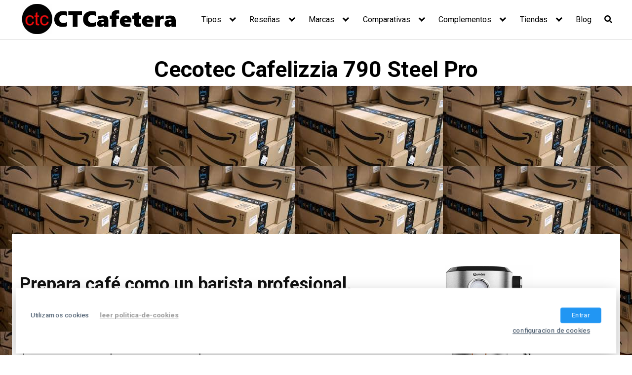

--- FILE ---
content_type: text/html; charset=UTF-8
request_url: https://comprartucafetera.es/cecotec-cafelizzia-790-steel-pro/
body_size: 37586
content:
<!DOCTYPE html>
<html lang="es">
<head>
	<meta charset="UTF-8">
	<meta name="viewport" content="width=device-width, initial-scale=1">
	<link rel="profile" href="http://gmpg.org/xfn/11">
	<meta name='robots' content='index, follow, max-image-preview:large, max-snippet:-1, max-video-preview:-1' />
<!-- Etiqueta de Google (gtag.js) modo de consentimiento dataLayer añadido por Site Kit -->
<script type="text/javascript" id="google_gtagjs-js-consent-mode-data-layer">
/* <![CDATA[ */
window.dataLayer = window.dataLayer || [];function gtag(){dataLayer.push(arguments);}
gtag('consent', 'default', {"ad_personalization":"denied","ad_storage":"denied","ad_user_data":"denied","analytics_storage":"denied","functionality_storage":"denied","security_storage":"denied","personalization_storage":"denied","region":["AT","BE","BG","CH","CY","CZ","DE","DK","EE","ES","FI","FR","GB","GR","HR","HU","IE","IS","IT","LI","LT","LU","LV","MT","NL","NO","PL","PT","RO","SE","SI","SK"],"wait_for_update":500});
window._googlesitekitConsentCategoryMap = {"statistics":["analytics_storage"],"marketing":["ad_storage","ad_user_data","ad_personalization"],"functional":["functionality_storage","security_storage"],"preferences":["personalization_storage"]};
window._googlesitekitConsents = {"ad_personalization":"denied","ad_storage":"denied","ad_user_data":"denied","analytics_storage":"denied","functionality_storage":"denied","security_storage":"denied","personalization_storage":"denied","region":["AT","BE","BG","CH","CY","CZ","DE","DK","EE","ES","FI","FR","GB","GR","HR","HU","IE","IS","IT","LI","LT","LU","LV","MT","NL","NO","PL","PT","RO","SE","SI","SK"],"wait_for_update":500};
/* ]]> */
</script>
<!-- Fin de la etiqueta Google (gtag.js) modo de consentimiento dataLayer añadido por Site Kit -->

	<!-- This site is optimized with the Yoast SEO plugin v26.8 - https://yoast.com/product/yoast-seo-wordpress/ -->
	<title>▷ Cecotec Cafelizzia 790 Steel Pro » Análisis Y Opiniones</title>
	<meta name="description" content="Todo lo que debes saber sobre la cafetera Cecotec Cafelizzia 790 Steel Pro. Mi opinión, ventajas y desventajas, puntos clave y mucho más." />
	<link rel="canonical" href="https://comprartucafetera.es/cecotec-cafelizzia-790-steel-pro/" />
	<meta property="og:locale" content="es_ES" />
	<meta property="og:type" content="article" />
	<meta property="og:title" content="▷ Cecotec Cafelizzia 790 Steel Pro » Análisis Y Opiniones" />
	<meta property="og:description" content="Todo lo que debes saber sobre la cafetera Cecotec Cafelizzia 790 Steel Pro. Mi opinión, ventajas y desventajas, puntos clave y mucho más." />
	<meta property="og:url" content="https://comprartucafetera.es/cecotec-cafelizzia-790-steel-pro/" />
	<meta property="og:site_name" content="COMPRARTUCAFETERA.ES" />
	<meta property="article:published_time" content="2022-12-16T07:07:21+00:00" />
	<meta property="article:modified_time" content="2024-06-11T16:26:31+00:00" />
	<meta property="og:image" content="https://comprartucafetera.es/wp-content/uploads/2022/12/cafeteras-99.png" />
	<meta property="og:image:width" content="300" />
	<meta property="og:image:height" content="300" />
	<meta property="og:image:type" content="image/png" />
	<meta name="author" content="Admin" />
	<meta name="twitter:card" content="summary_large_image" />
	<meta name="twitter:label1" content="Escrito por" />
	<meta name="twitter:data1" content="Admin" />
	<meta name="twitter:label2" content="Tiempo de lectura" />
	<meta name="twitter:data2" content="7 minutos" />
	<script type="application/ld+json" class="yoast-schema-graph">{"@context":"https://schema.org","@graph":[{"@type":"Article","@id":"https://comprartucafetera.es/cecotec-cafelizzia-790-steel-pro/#article","isPartOf":{"@id":"https://comprartucafetera.es/cecotec-cafelizzia-790-steel-pro/"},"author":{"name":"Admin","@id":"https://comprartucafetera.es/#/schema/person/dcff39e23c0b4a32b0c5f9988f2a6a95"},"headline":"Cecotec Cafelizzia 790 Steel Pro","datePublished":"2022-12-16T07:07:21+00:00","dateModified":"2024-06-11T16:26:31+00:00","mainEntityOfPage":{"@id":"https://comprartucafetera.es/cecotec-cafelizzia-790-steel-pro/"},"wordCount":1365,"commentCount":0,"publisher":{"@id":"https://comprartucafetera.es/#organization"},"image":{"@id":"https://comprartucafetera.es/cecotec-cafelizzia-790-steel-pro/#primaryimage"},"thumbnailUrl":"https://comprartucafetera.es/wp-content/uploads/2022/12/cafeteras-99.png","articleSection":["Reseñas"],"inLanguage":"es","potentialAction":[{"@type":"CommentAction","name":"Comment","target":["https://comprartucafetera.es/cecotec-cafelizzia-790-steel-pro/#respond"]}]},{"@type":"WebPage","@id":"https://comprartucafetera.es/cecotec-cafelizzia-790-steel-pro/","url":"https://comprartucafetera.es/cecotec-cafelizzia-790-steel-pro/","name":"▷ Cecotec Cafelizzia 790 Steel Pro » Análisis Y Opiniones","isPartOf":{"@id":"https://comprartucafetera.es/#website"},"primaryImageOfPage":{"@id":"https://comprartucafetera.es/cecotec-cafelizzia-790-steel-pro/#primaryimage"},"image":{"@id":"https://comprartucafetera.es/cecotec-cafelizzia-790-steel-pro/#primaryimage"},"thumbnailUrl":"https://comprartucafetera.es/wp-content/uploads/2022/12/cafeteras-99.png","datePublished":"2022-12-16T07:07:21+00:00","dateModified":"2024-06-11T16:26:31+00:00","description":"Todo lo que debes saber sobre la cafetera Cecotec Cafelizzia 790 Steel Pro. Mi opinión, ventajas y desventajas, puntos clave y mucho más.","inLanguage":"es","potentialAction":[{"@type":"ReadAction","target":["https://comprartucafetera.es/cecotec-cafelizzia-790-steel-pro/"]}]},{"@type":"ImageObject","inLanguage":"es","@id":"https://comprartucafetera.es/cecotec-cafelizzia-790-steel-pro/#primaryimage","url":"https://comprartucafetera.es/wp-content/uploads/2022/12/cafeteras-99.png","contentUrl":"https://comprartucafetera.es/wp-content/uploads/2022/12/cafeteras-99.png","width":300,"height":300},{"@type":"WebSite","@id":"https://comprartucafetera.es/#website","url":"https://comprartucafetera.es/","name":"comprartucafetera.es","description":"© 2018 COPYRIGHT comprartucafetera.es","publisher":{"@id":"https://comprartucafetera.es/#organization"},"potentialAction":[{"@type":"SearchAction","target":{"@type":"EntryPoint","urlTemplate":"https://comprartucafetera.es/?s={search_term_string}"},"query-input":{"@type":"PropertyValueSpecification","valueRequired":true,"valueName":"search_term_string"}}],"inLanguage":"es"},{"@type":"Organization","@id":"https://comprartucafetera.es/#organization","name":"comprartucafetera.es","url":"https://comprartucafetera.es/","logo":{"@type":"ImageObject","inLanguage":"es","@id":"https://comprartucafetera.es/#/schema/logo/image/","url":"https://comprartucafetera.es/wp-content/uploads/2022/01/cropped-Sin-titulo_1-1.jpg","contentUrl":"https://comprartucafetera.es/wp-content/uploads/2022/01/cropped-Sin-titulo_1-1.jpg","width":512,"height":512,"caption":"comprartucafetera.es"},"image":{"@id":"https://comprartucafetera.es/#/schema/logo/image/"}},{"@type":"Person","@id":"https://comprartucafetera.es/#/schema/person/dcff39e23c0b4a32b0c5f9988f2a6a95","name":"Admin","image":{"@type":"ImageObject","inLanguage":"es","@id":"https://comprartucafetera.es/#/schema/person/image/","url":"https://secure.gravatar.com/avatar/716dff45fd9db0474d5d0bed1aac59ab748490ab2ecc6ce5bcd114e469733cfb?s=96&r=g","contentUrl":"https://secure.gravatar.com/avatar/716dff45fd9db0474d5d0bed1aac59ab748490ab2ecc6ce5bcd114e469733cfb?s=96&r=g","caption":"Admin"},"sameAs":["https://comprartucafetera.es"],"url":"https://comprartucafetera.es/author/admin/"}]}</script>
	<!-- / Yoast SEO plugin. -->


<link rel='dns-prefetch' href='//www.googletagmanager.com' />
<link rel='dns-prefetch' href='//fonts.googleapis.com' />
<link rel='dns-prefetch' href='//pagead2.googlesyndication.com' />
<link rel="alternate" type="application/rss+xml" title="COMPRARTUCAFETERA.ES &raquo; Feed" href="https://comprartucafetera.es/feed/" />
<link rel="alternate" type="application/rss+xml" title="COMPRARTUCAFETERA.ES &raquo; Feed de los comentarios" href="https://comprartucafetera.es/comments/feed/" />
<link rel="alternate" type="application/rss+xml" title="COMPRARTUCAFETERA.ES &raquo; Comentario Cecotec Cafelizzia 790 Steel Pro del feed" href="https://comprartucafetera.es/cecotec-cafelizzia-790-steel-pro/feed/" />
		<style>
			.lazyload,
			.lazyloading {
				max-width: 100%;
			}
		</style>
		<style id='wp-img-auto-sizes-contain-inline-css' type='text/css'>
img:is([sizes=auto i],[sizes^="auto," i]){contain-intrinsic-size:3000px 1500px}
/*# sourceURL=wp-img-auto-sizes-contain-inline-css */
</style>
<style id='wp-block-library-inline-css' type='text/css'>
:root{--wp-block-synced-color:#7a00df;--wp-block-synced-color--rgb:122,0,223;--wp-bound-block-color:var(--wp-block-synced-color);--wp-editor-canvas-background:#ddd;--wp-admin-theme-color:#007cba;--wp-admin-theme-color--rgb:0,124,186;--wp-admin-theme-color-darker-10:#006ba1;--wp-admin-theme-color-darker-10--rgb:0,107,160.5;--wp-admin-theme-color-darker-20:#005a87;--wp-admin-theme-color-darker-20--rgb:0,90,135;--wp-admin-border-width-focus:2px}@media (min-resolution:192dpi){:root{--wp-admin-border-width-focus:1.5px}}.wp-element-button{cursor:pointer}:root .has-very-light-gray-background-color{background-color:#eee}:root .has-very-dark-gray-background-color{background-color:#313131}:root .has-very-light-gray-color{color:#eee}:root .has-very-dark-gray-color{color:#313131}:root .has-vivid-green-cyan-to-vivid-cyan-blue-gradient-background{background:linear-gradient(135deg,#00d084,#0693e3)}:root .has-purple-crush-gradient-background{background:linear-gradient(135deg,#34e2e4,#4721fb 50%,#ab1dfe)}:root .has-hazy-dawn-gradient-background{background:linear-gradient(135deg,#faaca8,#dad0ec)}:root .has-subdued-olive-gradient-background{background:linear-gradient(135deg,#fafae1,#67a671)}:root .has-atomic-cream-gradient-background{background:linear-gradient(135deg,#fdd79a,#004a59)}:root .has-nightshade-gradient-background{background:linear-gradient(135deg,#330968,#31cdcf)}:root .has-midnight-gradient-background{background:linear-gradient(135deg,#020381,#2874fc)}:root{--wp--preset--font-size--normal:16px;--wp--preset--font-size--huge:42px}.has-regular-font-size{font-size:1em}.has-larger-font-size{font-size:2.625em}.has-normal-font-size{font-size:var(--wp--preset--font-size--normal)}.has-huge-font-size{font-size:var(--wp--preset--font-size--huge)}.has-text-align-center{text-align:center}.has-text-align-left{text-align:left}.has-text-align-right{text-align:right}.has-fit-text{white-space:nowrap!important}#end-resizable-editor-section{display:none}.aligncenter{clear:both}.items-justified-left{justify-content:flex-start}.items-justified-center{justify-content:center}.items-justified-right{justify-content:flex-end}.items-justified-space-between{justify-content:space-between}.screen-reader-text{border:0;clip-path:inset(50%);height:1px;margin:-1px;overflow:hidden;padding:0;position:absolute;width:1px;word-wrap:normal!important}.screen-reader-text:focus{background-color:#ddd;clip-path:none;color:#444;display:block;font-size:1em;height:auto;left:5px;line-height:normal;padding:15px 23px 14px;text-decoration:none;top:5px;width:auto;z-index:100000}html :where(.has-border-color){border-style:solid}html :where([style*=border-top-color]){border-top-style:solid}html :where([style*=border-right-color]){border-right-style:solid}html :where([style*=border-bottom-color]){border-bottom-style:solid}html :where([style*=border-left-color]){border-left-style:solid}html :where([style*=border-width]){border-style:solid}html :where([style*=border-top-width]){border-top-style:solid}html :where([style*=border-right-width]){border-right-style:solid}html :where([style*=border-bottom-width]){border-bottom-style:solid}html :where([style*=border-left-width]){border-left-style:solid}html :where(img[class*=wp-image-]){height:auto;max-width:100%}:where(figure){margin:0 0 1em}html :where(.is-position-sticky){--wp-admin--admin-bar--position-offset:var(--wp-admin--admin-bar--height,0px)}@media screen and (max-width:600px){html :where(.is-position-sticky){--wp-admin--admin-bar--position-offset:0px}}

/*# sourceURL=wp-block-library-inline-css */
</style><style id='wp-block-button-inline-css' type='text/css'>
.wp-block-button__link{align-content:center;box-sizing:border-box;cursor:pointer;display:inline-block;height:100%;text-align:center;word-break:break-word}.wp-block-button__link.aligncenter{text-align:center}.wp-block-button__link.alignright{text-align:right}:where(.wp-block-button__link){border-radius:9999px;box-shadow:none;padding:calc(.667em + 2px) calc(1.333em + 2px);text-decoration:none}.wp-block-button[style*=text-decoration] .wp-block-button__link{text-decoration:inherit}.wp-block-buttons>.wp-block-button.has-custom-width{max-width:none}.wp-block-buttons>.wp-block-button.has-custom-width .wp-block-button__link{width:100%}.wp-block-buttons>.wp-block-button.has-custom-font-size .wp-block-button__link{font-size:inherit}.wp-block-buttons>.wp-block-button.wp-block-button__width-25{width:calc(25% - var(--wp--style--block-gap, .5em)*.75)}.wp-block-buttons>.wp-block-button.wp-block-button__width-50{width:calc(50% - var(--wp--style--block-gap, .5em)*.5)}.wp-block-buttons>.wp-block-button.wp-block-button__width-75{width:calc(75% - var(--wp--style--block-gap, .5em)*.25)}.wp-block-buttons>.wp-block-button.wp-block-button__width-100{flex-basis:100%;width:100%}.wp-block-buttons.is-vertical>.wp-block-button.wp-block-button__width-25{width:25%}.wp-block-buttons.is-vertical>.wp-block-button.wp-block-button__width-50{width:50%}.wp-block-buttons.is-vertical>.wp-block-button.wp-block-button__width-75{width:75%}.wp-block-button.is-style-squared,.wp-block-button__link.wp-block-button.is-style-squared{border-radius:0}.wp-block-button.no-border-radius,.wp-block-button__link.no-border-radius{border-radius:0!important}:root :where(.wp-block-button .wp-block-button__link.is-style-outline),:root :where(.wp-block-button.is-style-outline>.wp-block-button__link){border:2px solid;padding:.667em 1.333em}:root :where(.wp-block-button .wp-block-button__link.is-style-outline:not(.has-text-color)),:root :where(.wp-block-button.is-style-outline>.wp-block-button__link:not(.has-text-color)){color:currentColor}:root :where(.wp-block-button .wp-block-button__link.is-style-outline:not(.has-background)),:root :where(.wp-block-button.is-style-outline>.wp-block-button__link:not(.has-background)){background-color:initial;background-image:none}
/*# sourceURL=https://comprartucafetera.es/wp-includes/blocks/button/style.min.css */
</style>
<style id='wp-block-heading-inline-css' type='text/css'>
h1:where(.wp-block-heading).has-background,h2:where(.wp-block-heading).has-background,h3:where(.wp-block-heading).has-background,h4:where(.wp-block-heading).has-background,h5:where(.wp-block-heading).has-background,h6:where(.wp-block-heading).has-background{padding:1.25em 2.375em}h1.has-text-align-left[style*=writing-mode]:where([style*=vertical-lr]),h1.has-text-align-right[style*=writing-mode]:where([style*=vertical-rl]),h2.has-text-align-left[style*=writing-mode]:where([style*=vertical-lr]),h2.has-text-align-right[style*=writing-mode]:where([style*=vertical-rl]),h3.has-text-align-left[style*=writing-mode]:where([style*=vertical-lr]),h3.has-text-align-right[style*=writing-mode]:where([style*=vertical-rl]),h4.has-text-align-left[style*=writing-mode]:where([style*=vertical-lr]),h4.has-text-align-right[style*=writing-mode]:where([style*=vertical-rl]),h5.has-text-align-left[style*=writing-mode]:where([style*=vertical-lr]),h5.has-text-align-right[style*=writing-mode]:where([style*=vertical-rl]),h6.has-text-align-left[style*=writing-mode]:where([style*=vertical-lr]),h6.has-text-align-right[style*=writing-mode]:where([style*=vertical-rl]){rotate:180deg}
/*# sourceURL=https://comprartucafetera.es/wp-includes/blocks/heading/style.min.css */
</style>
<style id='wp-block-image-inline-css' type='text/css'>
.wp-block-image>a,.wp-block-image>figure>a{display:inline-block}.wp-block-image img{box-sizing:border-box;height:auto;max-width:100%;vertical-align:bottom}@media not (prefers-reduced-motion){.wp-block-image img.hide{visibility:hidden}.wp-block-image img.show{animation:show-content-image .4s}}.wp-block-image[style*=border-radius] img,.wp-block-image[style*=border-radius]>a{border-radius:inherit}.wp-block-image.has-custom-border img{box-sizing:border-box}.wp-block-image.aligncenter{text-align:center}.wp-block-image.alignfull>a,.wp-block-image.alignwide>a{width:100%}.wp-block-image.alignfull img,.wp-block-image.alignwide img{height:auto;width:100%}.wp-block-image .aligncenter,.wp-block-image .alignleft,.wp-block-image .alignright,.wp-block-image.aligncenter,.wp-block-image.alignleft,.wp-block-image.alignright{display:table}.wp-block-image .aligncenter>figcaption,.wp-block-image .alignleft>figcaption,.wp-block-image .alignright>figcaption,.wp-block-image.aligncenter>figcaption,.wp-block-image.alignleft>figcaption,.wp-block-image.alignright>figcaption{caption-side:bottom;display:table-caption}.wp-block-image .alignleft{float:left;margin:.5em 1em .5em 0}.wp-block-image .alignright{float:right;margin:.5em 0 .5em 1em}.wp-block-image .aligncenter{margin-left:auto;margin-right:auto}.wp-block-image :where(figcaption){margin-bottom:1em;margin-top:.5em}.wp-block-image.is-style-circle-mask img{border-radius:9999px}@supports ((-webkit-mask-image:none) or (mask-image:none)) or (-webkit-mask-image:none){.wp-block-image.is-style-circle-mask img{border-radius:0;-webkit-mask-image:url('data:image/svg+xml;utf8,<svg viewBox="0 0 100 100" xmlns="http://www.w3.org/2000/svg"><circle cx="50" cy="50" r="50"/></svg>');mask-image:url('data:image/svg+xml;utf8,<svg viewBox="0 0 100 100" xmlns="http://www.w3.org/2000/svg"><circle cx="50" cy="50" r="50"/></svg>');mask-mode:alpha;-webkit-mask-position:center;mask-position:center;-webkit-mask-repeat:no-repeat;mask-repeat:no-repeat;-webkit-mask-size:contain;mask-size:contain}}:root :where(.wp-block-image.is-style-rounded img,.wp-block-image .is-style-rounded img){border-radius:9999px}.wp-block-image figure{margin:0}.wp-lightbox-container{display:flex;flex-direction:column;position:relative}.wp-lightbox-container img{cursor:zoom-in}.wp-lightbox-container img:hover+button{opacity:1}.wp-lightbox-container button{align-items:center;backdrop-filter:blur(16px) saturate(180%);background-color:#5a5a5a40;border:none;border-radius:4px;cursor:zoom-in;display:flex;height:20px;justify-content:center;opacity:0;padding:0;position:absolute;right:16px;text-align:center;top:16px;width:20px;z-index:100}@media not (prefers-reduced-motion){.wp-lightbox-container button{transition:opacity .2s ease}}.wp-lightbox-container button:focus-visible{outline:3px auto #5a5a5a40;outline:3px auto -webkit-focus-ring-color;outline-offset:3px}.wp-lightbox-container button:hover{cursor:pointer;opacity:1}.wp-lightbox-container button:focus{opacity:1}.wp-lightbox-container button:focus,.wp-lightbox-container button:hover,.wp-lightbox-container button:not(:hover):not(:active):not(.has-background){background-color:#5a5a5a40;border:none}.wp-lightbox-overlay{box-sizing:border-box;cursor:zoom-out;height:100vh;left:0;overflow:hidden;position:fixed;top:0;visibility:hidden;width:100%;z-index:100000}.wp-lightbox-overlay .close-button{align-items:center;cursor:pointer;display:flex;justify-content:center;min-height:40px;min-width:40px;padding:0;position:absolute;right:calc(env(safe-area-inset-right) + 16px);top:calc(env(safe-area-inset-top) + 16px);z-index:5000000}.wp-lightbox-overlay .close-button:focus,.wp-lightbox-overlay .close-button:hover,.wp-lightbox-overlay .close-button:not(:hover):not(:active):not(.has-background){background:none;border:none}.wp-lightbox-overlay .lightbox-image-container{height:var(--wp--lightbox-container-height);left:50%;overflow:hidden;position:absolute;top:50%;transform:translate(-50%,-50%);transform-origin:top left;width:var(--wp--lightbox-container-width);z-index:9999999999}.wp-lightbox-overlay .wp-block-image{align-items:center;box-sizing:border-box;display:flex;height:100%;justify-content:center;margin:0;position:relative;transform-origin:0 0;width:100%;z-index:3000000}.wp-lightbox-overlay .wp-block-image img{height:var(--wp--lightbox-image-height);min-height:var(--wp--lightbox-image-height);min-width:var(--wp--lightbox-image-width);width:var(--wp--lightbox-image-width)}.wp-lightbox-overlay .wp-block-image figcaption{display:none}.wp-lightbox-overlay button{background:none;border:none}.wp-lightbox-overlay .scrim{background-color:#fff;height:100%;opacity:.9;position:absolute;width:100%;z-index:2000000}.wp-lightbox-overlay.active{visibility:visible}@media not (prefers-reduced-motion){.wp-lightbox-overlay.active{animation:turn-on-visibility .25s both}.wp-lightbox-overlay.active img{animation:turn-on-visibility .35s both}.wp-lightbox-overlay.show-closing-animation:not(.active){animation:turn-off-visibility .35s both}.wp-lightbox-overlay.show-closing-animation:not(.active) img{animation:turn-off-visibility .25s both}.wp-lightbox-overlay.zoom.active{animation:none;opacity:1;visibility:visible}.wp-lightbox-overlay.zoom.active .lightbox-image-container{animation:lightbox-zoom-in .4s}.wp-lightbox-overlay.zoom.active .lightbox-image-container img{animation:none}.wp-lightbox-overlay.zoom.active .scrim{animation:turn-on-visibility .4s forwards}.wp-lightbox-overlay.zoom.show-closing-animation:not(.active){animation:none}.wp-lightbox-overlay.zoom.show-closing-animation:not(.active) .lightbox-image-container{animation:lightbox-zoom-out .4s}.wp-lightbox-overlay.zoom.show-closing-animation:not(.active) .lightbox-image-container img{animation:none}.wp-lightbox-overlay.zoom.show-closing-animation:not(.active) .scrim{animation:turn-off-visibility .4s forwards}}@keyframes show-content-image{0%{visibility:hidden}99%{visibility:hidden}to{visibility:visible}}@keyframes turn-on-visibility{0%{opacity:0}to{opacity:1}}@keyframes turn-off-visibility{0%{opacity:1;visibility:visible}99%{opacity:0;visibility:visible}to{opacity:0;visibility:hidden}}@keyframes lightbox-zoom-in{0%{transform:translate(calc((-100vw + var(--wp--lightbox-scrollbar-width))/2 + var(--wp--lightbox-initial-left-position)),calc(-50vh + var(--wp--lightbox-initial-top-position))) scale(var(--wp--lightbox-scale))}to{transform:translate(-50%,-50%) scale(1)}}@keyframes lightbox-zoom-out{0%{transform:translate(-50%,-50%) scale(1);visibility:visible}99%{visibility:visible}to{transform:translate(calc((-100vw + var(--wp--lightbox-scrollbar-width))/2 + var(--wp--lightbox-initial-left-position)),calc(-50vh + var(--wp--lightbox-initial-top-position))) scale(var(--wp--lightbox-scale));visibility:hidden}}
/*# sourceURL=https://comprartucafetera.es/wp-includes/blocks/image/style.min.css */
</style>
<style id='wp-block-list-inline-css' type='text/css'>
ol,ul{box-sizing:border-box}:root :where(.wp-block-list.has-background){padding:1.25em 2.375em}
/*# sourceURL=https://comprartucafetera.es/wp-includes/blocks/list/style.min.css */
</style>
<style id='wp-block-media-text-inline-css' type='text/css'>
.wp-block-media-text{box-sizing:border-box;
  /*!rtl:begin:ignore*/direction:ltr;
  /*!rtl:end:ignore*/display:grid;grid-template-columns:50% 1fr;grid-template-rows:auto}.wp-block-media-text.has-media-on-the-right{grid-template-columns:1fr 50%}.wp-block-media-text.is-vertically-aligned-top>.wp-block-media-text__content,.wp-block-media-text.is-vertically-aligned-top>.wp-block-media-text__media{align-self:start}.wp-block-media-text.is-vertically-aligned-center>.wp-block-media-text__content,.wp-block-media-text.is-vertically-aligned-center>.wp-block-media-text__media,.wp-block-media-text>.wp-block-media-text__content,.wp-block-media-text>.wp-block-media-text__media{align-self:center}.wp-block-media-text.is-vertically-aligned-bottom>.wp-block-media-text__content,.wp-block-media-text.is-vertically-aligned-bottom>.wp-block-media-text__media{align-self:end}.wp-block-media-text>.wp-block-media-text__media{
  /*!rtl:begin:ignore*/grid-column:1;grid-row:1;
  /*!rtl:end:ignore*/margin:0}.wp-block-media-text>.wp-block-media-text__content{direction:ltr;
  /*!rtl:begin:ignore*/grid-column:2;grid-row:1;
  /*!rtl:end:ignore*/padding:0 8%;word-break:break-word}.wp-block-media-text.has-media-on-the-right>.wp-block-media-text__media{
  /*!rtl:begin:ignore*/grid-column:2;grid-row:1
  /*!rtl:end:ignore*/}.wp-block-media-text.has-media-on-the-right>.wp-block-media-text__content{
  /*!rtl:begin:ignore*/grid-column:1;grid-row:1
  /*!rtl:end:ignore*/}.wp-block-media-text__media a{display:block}.wp-block-media-text__media img,.wp-block-media-text__media video{height:auto;max-width:unset;vertical-align:middle;width:100%}.wp-block-media-text.is-image-fill>.wp-block-media-text__media{background-size:cover;height:100%;min-height:250px}.wp-block-media-text.is-image-fill>.wp-block-media-text__media>a{display:block;height:100%}.wp-block-media-text.is-image-fill>.wp-block-media-text__media img{height:1px;margin:-1px;overflow:hidden;padding:0;position:absolute;width:1px;clip:rect(0,0,0,0);border:0}.wp-block-media-text.is-image-fill-element>.wp-block-media-text__media{height:100%;min-height:250px}.wp-block-media-text.is-image-fill-element>.wp-block-media-text__media>a{display:block;height:100%}.wp-block-media-text.is-image-fill-element>.wp-block-media-text__media img{height:100%;object-fit:cover;width:100%}@media (max-width:600px){.wp-block-media-text.is-stacked-on-mobile{grid-template-columns:100%!important}.wp-block-media-text.is-stacked-on-mobile>.wp-block-media-text__media{grid-column:1;grid-row:1}.wp-block-media-text.is-stacked-on-mobile>.wp-block-media-text__content{grid-column:1;grid-row:2}}
/*# sourceURL=https://comprartucafetera.es/wp-includes/blocks/media-text/style.min.css */
</style>
<style id='wp-block-buttons-inline-css' type='text/css'>
.wp-block-buttons{box-sizing:border-box}.wp-block-buttons.is-vertical{flex-direction:column}.wp-block-buttons.is-vertical>.wp-block-button:last-child{margin-bottom:0}.wp-block-buttons>.wp-block-button{display:inline-block;margin:0}.wp-block-buttons.is-content-justification-left{justify-content:flex-start}.wp-block-buttons.is-content-justification-left.is-vertical{align-items:flex-start}.wp-block-buttons.is-content-justification-center{justify-content:center}.wp-block-buttons.is-content-justification-center.is-vertical{align-items:center}.wp-block-buttons.is-content-justification-right{justify-content:flex-end}.wp-block-buttons.is-content-justification-right.is-vertical{align-items:flex-end}.wp-block-buttons.is-content-justification-space-between{justify-content:space-between}.wp-block-buttons.aligncenter{text-align:center}.wp-block-buttons:not(.is-content-justification-space-between,.is-content-justification-right,.is-content-justification-left,.is-content-justification-center) .wp-block-button.aligncenter{margin-left:auto;margin-right:auto;width:100%}.wp-block-buttons[style*=text-decoration] .wp-block-button,.wp-block-buttons[style*=text-decoration] .wp-block-button__link{text-decoration:inherit}.wp-block-buttons.has-custom-font-size .wp-block-button__link{font-size:inherit}.wp-block-buttons .wp-block-button__link{width:100%}.wp-block-button.aligncenter{text-align:center}
/*# sourceURL=https://comprartucafetera.es/wp-includes/blocks/buttons/style.min.css */
</style>
<style id='wp-block-columns-inline-css' type='text/css'>
.wp-block-columns{box-sizing:border-box;display:flex;flex-wrap:wrap!important}@media (min-width:782px){.wp-block-columns{flex-wrap:nowrap!important}}.wp-block-columns{align-items:normal!important}.wp-block-columns.are-vertically-aligned-top{align-items:flex-start}.wp-block-columns.are-vertically-aligned-center{align-items:center}.wp-block-columns.are-vertically-aligned-bottom{align-items:flex-end}@media (max-width:781px){.wp-block-columns:not(.is-not-stacked-on-mobile)>.wp-block-column{flex-basis:100%!important}}@media (min-width:782px){.wp-block-columns:not(.is-not-stacked-on-mobile)>.wp-block-column{flex-basis:0;flex-grow:1}.wp-block-columns:not(.is-not-stacked-on-mobile)>.wp-block-column[style*=flex-basis]{flex-grow:0}}.wp-block-columns.is-not-stacked-on-mobile{flex-wrap:nowrap!important}.wp-block-columns.is-not-stacked-on-mobile>.wp-block-column{flex-basis:0;flex-grow:1}.wp-block-columns.is-not-stacked-on-mobile>.wp-block-column[style*=flex-basis]{flex-grow:0}:where(.wp-block-columns){margin-bottom:1.75em}:where(.wp-block-columns.has-background){padding:1.25em 2.375em}.wp-block-column{flex-grow:1;min-width:0;overflow-wrap:break-word;word-break:break-word}.wp-block-column.is-vertically-aligned-top{align-self:flex-start}.wp-block-column.is-vertically-aligned-center{align-self:center}.wp-block-column.is-vertically-aligned-bottom{align-self:flex-end}.wp-block-column.is-vertically-aligned-stretch{align-self:stretch}.wp-block-column.is-vertically-aligned-bottom,.wp-block-column.is-vertically-aligned-center,.wp-block-column.is-vertically-aligned-top{width:100%}
/*# sourceURL=https://comprartucafetera.es/wp-includes/blocks/columns/style.min.css */
</style>
<style id='wp-block-embed-inline-css' type='text/css'>
.wp-block-embed.alignleft,.wp-block-embed.alignright,.wp-block[data-align=left]>[data-type="core/embed"],.wp-block[data-align=right]>[data-type="core/embed"]{max-width:360px;width:100%}.wp-block-embed.alignleft .wp-block-embed__wrapper,.wp-block-embed.alignright .wp-block-embed__wrapper,.wp-block[data-align=left]>[data-type="core/embed"] .wp-block-embed__wrapper,.wp-block[data-align=right]>[data-type="core/embed"] .wp-block-embed__wrapper{min-width:280px}.wp-block-cover .wp-block-embed{min-height:240px;min-width:320px}.wp-block-embed{overflow-wrap:break-word}.wp-block-embed :where(figcaption){margin-bottom:1em;margin-top:.5em}.wp-block-embed iframe{max-width:100%}.wp-block-embed__wrapper{position:relative}.wp-embed-responsive .wp-has-aspect-ratio .wp-block-embed__wrapper:before{content:"";display:block;padding-top:50%}.wp-embed-responsive .wp-has-aspect-ratio iframe{bottom:0;height:100%;left:0;position:absolute;right:0;top:0;width:100%}.wp-embed-responsive .wp-embed-aspect-21-9 .wp-block-embed__wrapper:before{padding-top:42.85%}.wp-embed-responsive .wp-embed-aspect-18-9 .wp-block-embed__wrapper:before{padding-top:50%}.wp-embed-responsive .wp-embed-aspect-16-9 .wp-block-embed__wrapper:before{padding-top:56.25%}.wp-embed-responsive .wp-embed-aspect-4-3 .wp-block-embed__wrapper:before{padding-top:75%}.wp-embed-responsive .wp-embed-aspect-1-1 .wp-block-embed__wrapper:before{padding-top:100%}.wp-embed-responsive .wp-embed-aspect-9-16 .wp-block-embed__wrapper:before{padding-top:177.77%}.wp-embed-responsive .wp-embed-aspect-1-2 .wp-block-embed__wrapper:before{padding-top:200%}
/*# sourceURL=https://comprartucafetera.es/wp-includes/blocks/embed/style.min.css */
</style>
<style id='wp-block-paragraph-inline-css' type='text/css'>
.is-small-text{font-size:.875em}.is-regular-text{font-size:1em}.is-large-text{font-size:2.25em}.is-larger-text{font-size:3em}.has-drop-cap:not(:focus):first-letter{float:left;font-size:8.4em;font-style:normal;font-weight:100;line-height:.68;margin:.05em .1em 0 0;text-transform:uppercase}body.rtl .has-drop-cap:not(:focus):first-letter{float:none;margin-left:.1em}p.has-drop-cap.has-background{overflow:hidden}:root :where(p.has-background){padding:1.25em 2.375em}:where(p.has-text-color:not(.has-link-color)) a{color:inherit}p.has-text-align-left[style*="writing-mode:vertical-lr"],p.has-text-align-right[style*="writing-mode:vertical-rl"]{rotate:180deg}
/*# sourceURL=https://comprartucafetera.es/wp-includes/blocks/paragraph/style.min.css */
</style>
<link rel='stylesheet' id='ultimate_blocks-cgb-style-css-css' href='https://comprartucafetera.es/wp-content/plugins/ultimate-blocks/dist/blocks.style.build.css?ver=3.5.0' type='text/css' media='all' />
<style id='global-styles-inline-css' type='text/css'>
:root{--wp--preset--aspect-ratio--square: 1;--wp--preset--aspect-ratio--4-3: 4/3;--wp--preset--aspect-ratio--3-4: 3/4;--wp--preset--aspect-ratio--3-2: 3/2;--wp--preset--aspect-ratio--2-3: 2/3;--wp--preset--aspect-ratio--16-9: 16/9;--wp--preset--aspect-ratio--9-16: 9/16;--wp--preset--color--black: #000000;--wp--preset--color--cyan-bluish-gray: #abb8c3;--wp--preset--color--white: #ffffff;--wp--preset--color--pale-pink: #f78da7;--wp--preset--color--vivid-red: #cf2e2e;--wp--preset--color--luminous-vivid-orange: #ff6900;--wp--preset--color--luminous-vivid-amber: #fcb900;--wp--preset--color--light-green-cyan: #7bdcb5;--wp--preset--color--vivid-green-cyan: #00d084;--wp--preset--color--pale-cyan-blue: #8ed1fc;--wp--preset--color--vivid-cyan-blue: #0693e3;--wp--preset--color--vivid-purple: #9b51e0;--wp--preset--gradient--vivid-cyan-blue-to-vivid-purple: linear-gradient(135deg,rgb(6,147,227) 0%,rgb(155,81,224) 100%);--wp--preset--gradient--light-green-cyan-to-vivid-green-cyan: linear-gradient(135deg,rgb(122,220,180) 0%,rgb(0,208,130) 100%);--wp--preset--gradient--luminous-vivid-amber-to-luminous-vivid-orange: linear-gradient(135deg,rgb(252,185,0) 0%,rgb(255,105,0) 100%);--wp--preset--gradient--luminous-vivid-orange-to-vivid-red: linear-gradient(135deg,rgb(255,105,0) 0%,rgb(207,46,46) 100%);--wp--preset--gradient--very-light-gray-to-cyan-bluish-gray: linear-gradient(135deg,rgb(238,238,238) 0%,rgb(169,184,195) 100%);--wp--preset--gradient--cool-to-warm-spectrum: linear-gradient(135deg,rgb(74,234,220) 0%,rgb(151,120,209) 20%,rgb(207,42,186) 40%,rgb(238,44,130) 60%,rgb(251,105,98) 80%,rgb(254,248,76) 100%);--wp--preset--gradient--blush-light-purple: linear-gradient(135deg,rgb(255,206,236) 0%,rgb(152,150,240) 100%);--wp--preset--gradient--blush-bordeaux: linear-gradient(135deg,rgb(254,205,165) 0%,rgb(254,45,45) 50%,rgb(107,0,62) 100%);--wp--preset--gradient--luminous-dusk: linear-gradient(135deg,rgb(255,203,112) 0%,rgb(199,81,192) 50%,rgb(65,88,208) 100%);--wp--preset--gradient--pale-ocean: linear-gradient(135deg,rgb(255,245,203) 0%,rgb(182,227,212) 50%,rgb(51,167,181) 100%);--wp--preset--gradient--electric-grass: linear-gradient(135deg,rgb(202,248,128) 0%,rgb(113,206,126) 100%);--wp--preset--gradient--midnight: linear-gradient(135deg,rgb(2,3,129) 0%,rgb(40,116,252) 100%);--wp--preset--font-size--small: 13px;--wp--preset--font-size--medium: 20px;--wp--preset--font-size--large: 36px;--wp--preset--font-size--x-large: 42px;--wp--preset--spacing--20: 0.44rem;--wp--preset--spacing--30: 0.67rem;--wp--preset--spacing--40: 1rem;--wp--preset--spacing--50: 1.5rem;--wp--preset--spacing--60: 2.25rem;--wp--preset--spacing--70: 3.38rem;--wp--preset--spacing--80: 5.06rem;--wp--preset--shadow--natural: 6px 6px 9px rgba(0, 0, 0, 0.2);--wp--preset--shadow--deep: 12px 12px 50px rgba(0, 0, 0, 0.4);--wp--preset--shadow--sharp: 6px 6px 0px rgba(0, 0, 0, 0.2);--wp--preset--shadow--outlined: 6px 6px 0px -3px rgb(255, 255, 255), 6px 6px rgb(0, 0, 0);--wp--preset--shadow--crisp: 6px 6px 0px rgb(0, 0, 0);}:where(.is-layout-flex){gap: 0.5em;}:where(.is-layout-grid){gap: 0.5em;}body .is-layout-flex{display: flex;}.is-layout-flex{flex-wrap: wrap;align-items: center;}.is-layout-flex > :is(*, div){margin: 0;}body .is-layout-grid{display: grid;}.is-layout-grid > :is(*, div){margin: 0;}:where(.wp-block-columns.is-layout-flex){gap: 2em;}:where(.wp-block-columns.is-layout-grid){gap: 2em;}:where(.wp-block-post-template.is-layout-flex){gap: 1.25em;}:where(.wp-block-post-template.is-layout-grid){gap: 1.25em;}.has-black-color{color: var(--wp--preset--color--black) !important;}.has-cyan-bluish-gray-color{color: var(--wp--preset--color--cyan-bluish-gray) !important;}.has-white-color{color: var(--wp--preset--color--white) !important;}.has-pale-pink-color{color: var(--wp--preset--color--pale-pink) !important;}.has-vivid-red-color{color: var(--wp--preset--color--vivid-red) !important;}.has-luminous-vivid-orange-color{color: var(--wp--preset--color--luminous-vivid-orange) !important;}.has-luminous-vivid-amber-color{color: var(--wp--preset--color--luminous-vivid-amber) !important;}.has-light-green-cyan-color{color: var(--wp--preset--color--light-green-cyan) !important;}.has-vivid-green-cyan-color{color: var(--wp--preset--color--vivid-green-cyan) !important;}.has-pale-cyan-blue-color{color: var(--wp--preset--color--pale-cyan-blue) !important;}.has-vivid-cyan-blue-color{color: var(--wp--preset--color--vivid-cyan-blue) !important;}.has-vivid-purple-color{color: var(--wp--preset--color--vivid-purple) !important;}.has-black-background-color{background-color: var(--wp--preset--color--black) !important;}.has-cyan-bluish-gray-background-color{background-color: var(--wp--preset--color--cyan-bluish-gray) !important;}.has-white-background-color{background-color: var(--wp--preset--color--white) !important;}.has-pale-pink-background-color{background-color: var(--wp--preset--color--pale-pink) !important;}.has-vivid-red-background-color{background-color: var(--wp--preset--color--vivid-red) !important;}.has-luminous-vivid-orange-background-color{background-color: var(--wp--preset--color--luminous-vivid-orange) !important;}.has-luminous-vivid-amber-background-color{background-color: var(--wp--preset--color--luminous-vivid-amber) !important;}.has-light-green-cyan-background-color{background-color: var(--wp--preset--color--light-green-cyan) !important;}.has-vivid-green-cyan-background-color{background-color: var(--wp--preset--color--vivid-green-cyan) !important;}.has-pale-cyan-blue-background-color{background-color: var(--wp--preset--color--pale-cyan-blue) !important;}.has-vivid-cyan-blue-background-color{background-color: var(--wp--preset--color--vivid-cyan-blue) !important;}.has-vivid-purple-background-color{background-color: var(--wp--preset--color--vivid-purple) !important;}.has-black-border-color{border-color: var(--wp--preset--color--black) !important;}.has-cyan-bluish-gray-border-color{border-color: var(--wp--preset--color--cyan-bluish-gray) !important;}.has-white-border-color{border-color: var(--wp--preset--color--white) !important;}.has-pale-pink-border-color{border-color: var(--wp--preset--color--pale-pink) !important;}.has-vivid-red-border-color{border-color: var(--wp--preset--color--vivid-red) !important;}.has-luminous-vivid-orange-border-color{border-color: var(--wp--preset--color--luminous-vivid-orange) !important;}.has-luminous-vivid-amber-border-color{border-color: var(--wp--preset--color--luminous-vivid-amber) !important;}.has-light-green-cyan-border-color{border-color: var(--wp--preset--color--light-green-cyan) !important;}.has-vivid-green-cyan-border-color{border-color: var(--wp--preset--color--vivid-green-cyan) !important;}.has-pale-cyan-blue-border-color{border-color: var(--wp--preset--color--pale-cyan-blue) !important;}.has-vivid-cyan-blue-border-color{border-color: var(--wp--preset--color--vivid-cyan-blue) !important;}.has-vivid-purple-border-color{border-color: var(--wp--preset--color--vivid-purple) !important;}.has-vivid-cyan-blue-to-vivid-purple-gradient-background{background: var(--wp--preset--gradient--vivid-cyan-blue-to-vivid-purple) !important;}.has-light-green-cyan-to-vivid-green-cyan-gradient-background{background: var(--wp--preset--gradient--light-green-cyan-to-vivid-green-cyan) !important;}.has-luminous-vivid-amber-to-luminous-vivid-orange-gradient-background{background: var(--wp--preset--gradient--luminous-vivid-amber-to-luminous-vivid-orange) !important;}.has-luminous-vivid-orange-to-vivid-red-gradient-background{background: var(--wp--preset--gradient--luminous-vivid-orange-to-vivid-red) !important;}.has-very-light-gray-to-cyan-bluish-gray-gradient-background{background: var(--wp--preset--gradient--very-light-gray-to-cyan-bluish-gray) !important;}.has-cool-to-warm-spectrum-gradient-background{background: var(--wp--preset--gradient--cool-to-warm-spectrum) !important;}.has-blush-light-purple-gradient-background{background: var(--wp--preset--gradient--blush-light-purple) !important;}.has-blush-bordeaux-gradient-background{background: var(--wp--preset--gradient--blush-bordeaux) !important;}.has-luminous-dusk-gradient-background{background: var(--wp--preset--gradient--luminous-dusk) !important;}.has-pale-ocean-gradient-background{background: var(--wp--preset--gradient--pale-ocean) !important;}.has-electric-grass-gradient-background{background: var(--wp--preset--gradient--electric-grass) !important;}.has-midnight-gradient-background{background: var(--wp--preset--gradient--midnight) !important;}.has-small-font-size{font-size: var(--wp--preset--font-size--small) !important;}.has-medium-font-size{font-size: var(--wp--preset--font-size--medium) !important;}.has-large-font-size{font-size: var(--wp--preset--font-size--large) !important;}.has-x-large-font-size{font-size: var(--wp--preset--font-size--x-large) !important;}
:where(.wp-block-columns.is-layout-flex){gap: 2em;}:where(.wp-block-columns.is-layout-grid){gap: 2em;}
/*# sourceURL=global-styles-inline-css */
</style>
<style id='block-style-variation-styles-inline-css' type='text/css'>
:root :where(.wp-block-button.is-style-outline--1 .wp-block-button__link){background: transparent none;border-color: currentColor;border-width: 2px;border-style: solid;color: currentColor;padding-top: 0.667em;padding-right: 1.33em;padding-bottom: 0.667em;padding-left: 1.33em;}
:root :where(.wp-block-button.is-style-outline--2 .wp-block-button__link){background: transparent none;border-color: currentColor;border-width: 2px;border-style: solid;color: currentColor;padding-top: 0.667em;padding-right: 1.33em;padding-bottom: 0.667em;padding-left: 1.33em;}
/*# sourceURL=block-style-variation-styles-inline-css */
</style>
<style id='core-block-supports-inline-css' type='text/css'>
.wp-container-core-columns-is-layout-9d6595d7{flex-wrap:nowrap;}.wp-container-core-buttons-is-layout-765c4724{justify-content:flex-end;}
/*# sourceURL=core-block-supports-inline-css */
</style>

<style id='classic-theme-styles-inline-css' type='text/css'>
/*! This file is auto-generated */
.wp-block-button__link{color:#fff;background-color:#32373c;border-radius:9999px;box-shadow:none;text-decoration:none;padding:calc(.667em + 2px) calc(1.333em + 2px);font-size:1.125em}.wp-block-file__button{background:#32373c;color:#fff;text-decoration:none}
/*# sourceURL=/wp-includes/css/classic-themes.min.css */
</style>
<link rel='stylesheet' id='contact-form-7-css' href='https://comprartucafetera.es/wp-content/plugins/contact-form-7/includes/css/styles.css?ver=6.1.4' type='text/css' media='all' />
<link rel='stylesheet' id='ub-extension-style-css-css' href='https://comprartucafetera.es/wp-content/plugins/ultimate-blocks/src/extensions/style.css?ver=6.9' type='text/css' media='all' />
<link  rel='preload' as='style'   id='orbital-fonts-css' href='https://fonts.googleapis.com/css?family=Roboto%3A700%7CRoboto%3A400%7CLato%3A700&#038;subset=latin%2Clatin-ext&#038;display=swap' type='text/css' media='all' />
<link rel='stylesheet' id='orbital-fonts-css' href='https://fonts.googleapis.com/css?family=Roboto%3A700%7CRoboto%3A400%7CLato%3A700&#038;subset=latin%2Clatin-ext&#038;display=swap' type='text/css' media='all' />
<link rel='stylesheet' id='orbital-style-css' href='https://comprartucafetera.es/wp-content/themes/orbital/assets/css/main.css?ver=6.9' type='text/css' media='all' />
<style id='orbital-style-inline-css' type='text/css'>

                .primary-menu li.menu-item-has-children:focus > ul, .primary-menu li.menu-item-has-children.focus > ul {
                    right: 0;
                    opacity: 1;
                    transform: translateY(0);
                    transition: opacity 0.15s linear, transform 0.15s linear;
                }
               
            
/*# sourceURL=orbital-style-inline-css */
</style>
<link rel='stylesheet' id='jquery-lazyloadxt-spinner-css-css' href='//comprartucafetera.es/wp-content/plugins/a3-lazy-load/assets/css/jquery.lazyloadxt.spinner.css?ver=6.9' type='text/css' media='all' />
<link rel='stylesheet' id='a3a3_lazy_load-css' href='//comprartucafetera.es/wp-content/uploads/sass/a3_lazy_load.min.css?ver=1680590647' type='text/css' media='all' />
<link rel='stylesheet' id='aawp-css' href='https://comprartucafetera.es/wp-content/plugins/aawp/assets/dist/css/main.css?ver=3.19.0' type='text/css' media='all' />
<link rel='stylesheet' id='photonic-slider-css' href='https://comprartucafetera.es/wp-content/plugins/photonic/include/ext/splide/splide.min.css?ver=20260101-83807' type='text/css' media='all' />
<link rel='stylesheet' id='photonic-lightbox-css' href='https://comprartucafetera.es/wp-content/plugins/photonic/include/ext/baguettebox/baguettebox.min.css?ver=20260101-83806' type='text/css' media='all' />
<link rel='stylesheet' id='photonic-css' href='https://comprartucafetera.es/wp-content/plugins/photonic/include/css/front-end/core/photonic.min.css?ver=20260101-83806' type='text/css' media='all' />
<style id='photonic-inline-css' type='text/css'>
/* Dynamically generated CSS */
.photonic-panel { background:  rgb(17,17,17)  !important;

	border-top: none;
	border-right: none;
	border-bottom: none;
	border-left: none;
 }
.photonic-random-layout .photonic-thumb { padding: 2px}
.photonic-masonry-layout .photonic-thumb, .photonic-masonry-horizontal-layout .photonic-thumb { padding: 2px}
.photonic-mosaic-layout .photonic-thumb { padding: 2px}

/*# sourceURL=photonic-inline-css */
</style>
<script type="text/javascript" src="https://comprartucafetera.es/wp-content/themes/orbital/assets/js/gdpr.min.js?ver=20190102" id="orbital-gdpr-js-js"></script>
<script type="text/javascript" src="https://comprartucafetera.es/wp-includes/js/jquery/jquery.min.js?ver=3.7.1" id="jquery-core-js"></script>
<script type="text/javascript" src="https://comprartucafetera.es/wp-includes/js/jquery/jquery-migrate.min.js?ver=3.4.1" id="jquery-migrate-js"></script>

<!-- Fragmento de código de la etiqueta de Google (gtag.js) añadida por Site Kit -->
<!-- Fragmento de código de Google Analytics añadido por Site Kit -->
<script type="text/javascript" src="https://www.googletagmanager.com/gtag/js?id=GT-P8ZRQVX" id="google_gtagjs-js" async></script>
<script type="text/javascript" id="google_gtagjs-js-after">
/* <![CDATA[ */
window.dataLayer = window.dataLayer || [];function gtag(){dataLayer.push(arguments);}
gtag("set","linker",{"domains":["comprartucafetera.es"]});
gtag("js", new Date());
gtag("set", "developer_id.dZTNiMT", true);
gtag("config", "GT-P8ZRQVX");
//# sourceURL=google_gtagjs-js-after
/* ]]> */
</script>
<script type="text/javascript" id="smush-lazy-load-js-before">
/* <![CDATA[ */
var smushLazyLoadOptions = {"autoResizingEnabled":false,"autoResizeOptions":{"precision":5,"skipAutoWidth":true}};
//# sourceURL=smush-lazy-load-js-before
/* ]]> */
</script>
<script type="text/javascript" src="https://comprartucafetera.es/wp-content/plugins/wp-smushit/app/assets/js/smush-lazy-load.min.js?ver=3.23.2" id="smush-lazy-load-js"></script>
<link rel="EditURI" type="application/rsd+xml" title="RSD" href="https://comprartucafetera.es/xmlrpc.php?rsd" />
<link rel='shortlink' href='https://comprartucafetera.es/?p=8415' />
<style type="text/css">.aawp .aawp-tb__row--highlight{background-color:#256aaf;}.aawp .aawp-tb__row--highlight{color:#256aaf;}.aawp .aawp-tb__row--highlight a{color:#256aaf;}</style><meta name="generator" content="Site Kit by Google 1.171.0" />		<script>
			document.documentElement.className = document.documentElement.className.replace('no-js', 'js');
		</script>
				<style>
			.no-js img.lazyload {
				display: none;
			}

			figure.wp-block-image img.lazyloading {
				min-width: 150px;
			}

			.lazyload,
			.lazyloading {
				--smush-placeholder-width: 100px;
				--smush-placeholder-aspect-ratio: 1/1;
				width: var(--smush-image-width, var(--smush-placeholder-width)) !important;
				aspect-ratio: var(--smush-image-aspect-ratio, var(--smush-placeholder-aspect-ratio)) !important;
			}

						.lazyload, .lazyloading {
				opacity: 0;
			}

			.lazyloaded {
				opacity: 1;
				transition: opacity 400ms;
				transition-delay: 0ms;
			}

					</style>
		    <style>
        @media(min-width: 48rem){

            .container {
                width: 77rem;
            }

            .entry-content {
                max-width: 75%;
                flex-basis: 75%;
            }

            .entry-aside {
                max-width: 25%;
                flex-basis: 25%;
                order: 0;
                -ms-flex-order: 0;

            }

        }


                a {
                color: #0c00f2;
            }

        

                .site-header {
                background-color: #ffffff;
            }

        
                .site-header a {
                color: #000000;
            }

            @media(min-width: 1040px){
                .site-navbar .menu-item-has-children:after {
                    border-color: #000000;
                }
            }
    

    </style>

            <style>
                h1,h2,h3,h4,h5,h6, .title {
                font-family: 'Roboto', sans-serif;
                font-weight: 700;
            }
                    body, .site-header {
                font-family: 'Roboto' , sans-serif;
                font-weight: 400;
            }
                    .site-logo a {
                font-family: 'Lato' , sans-serif;
                font-weight: 700;
            }
            </style>
    
<!-- Metaetiquetas de Google AdSense añadidas por Site Kit -->
<meta name="google-adsense-platform-account" content="ca-host-pub-2644536267352236">
<meta name="google-adsense-platform-domain" content="sitekit.withgoogle.com">
<!-- Acabar con las metaetiquetas de Google AdSense añadidas por Site Kit -->
<style type="text/css" id="custom-background-css">
body.custom-background { background-color: #ffffff; background-image: url("https://comprartucafetera.es/wp-content/uploads/2026/01/images-4.jpg"); background-position: left top; background-size: auto; background-repeat: repeat; background-attachment: scroll; }
</style>
	
<!-- Fragmento de código de Google Adsense añadido por Site Kit -->
<script type="text/javascript" async="async" src="https://pagead2.googlesyndication.com/pagead/js/adsbygoogle.js?client=ca-pub-6662909625275295&amp;host=ca-host-pub-2644536267352236" crossorigin="anonymous"></script>

<!-- Final del fragmento de código de Google Adsense añadido por Site Kit -->
<link rel="icon" href="https://comprartucafetera.es/wp-content/uploads/2024/02/cropped-logo-1-32x32.jpeg" sizes="32x32" />
<link rel="icon" href="https://comprartucafetera.es/wp-content/uploads/2024/02/cropped-logo-1-192x192.jpeg" sizes="192x192" />
<link rel="apple-touch-icon" href="https://comprartucafetera.es/wp-content/uploads/2024/02/cropped-logo-1-180x180.jpeg" />
<meta name="msapplication-TileImage" content="https://comprartucafetera.es/wp-content/uploads/2024/02/cropped-logo-1-270x270.jpeg" />
		<style type="text/css" id="wp-custom-css">
			/* ESTILIZAR HEADER 1 - COMPLETO */

.default-header {de
width: 100%;
padding: 0.3rem 2;
background-color: #ffd62a;
padding-bottom: 4px;
border-bottom: #FFFAFA 2px solid; /* editar los px y el estilo CSS para obtener distintos efectos */
}
.title {
font-size: 2.8rem!important;
text-align:center;
}
.banner {
margin: auto auto auto auto;
}
/*COLOR FONDO HEADER 1 */
.default-header {
background-color: #FFFfff; /*Elegir color*/
}

/*cluster*/
.wp-post-image {
 transition:transform .4s;
 border-radius: 12px;
}
.entry-header
.wp-post-image:hover {
 transform:scale(1.1);
}
/* Fin cluster */

/* CLUSTERS con CTA */
.entry-header {
border-radius: 0px;/*elegir redondeo de bordes*/
overflow: hidden;
height: 100%;
box-shadow: 1 6px 8px rgba(0,0,0,.2), 0 8px 8px rgba(0,0,0,.3); /*elegir colores y profundiad*/
background: #FFFFFF;/*elegir color*/
}
.entry-title {
padding: 5px;
}
.entry-item a img {
border: 0px!important;
height: 320px;/*cambiar la altura*/
object-fit: cover;
}
.entry-item .entry-title {
text-align: center;
border:none;
padding:0;
background-color:transparent;
color:black!important;/*color del texto*/
}


.site-logo img {
	max-width:110% !important;
}



thumbnail.wp-post-image {
height: 30%;
object-fit: cover;

		</style>
		</head>
<body class="wp-singular post-template-default single single-post postid-8415 single-format-standard custom-background wp-custom-logo wp-theme-orbital aawp-custom no-sidebar layout-menu-orbital">
	<a class="screen-reader-text" href="#content">Saltar al contenido</a>

			
		

<header class="site-header with-header ">
	<div class="container header-inner">
							<div class="site-logo">

					<a href="https://comprartucafetera.es/" class="custom-logo-link"><img width="320" height="64" data-src="https://comprartucafetera.es/wp-content/uploads/2024/02/cropped-logo-1-4.png" class="custom-logo lazyload" alt="" decoding="async" data-srcset="https://comprartucafetera.es/wp-content/uploads/2024/02/cropped-logo-1-4.png 320w, https://comprartucafetera.es/wp-content/uploads/2024/02/cropped-logo-1-4-300x60.png 300w" data-sizes="(max-width: 320px) 100vw, 320px" src="[data-uri]" style="--smush-placeholder-width: 320px; --smush-placeholder-aspect-ratio: 320/64;" /></a>
				</div>

						<button class="toggle nav-toggle mobile-nav-toggle  orbitalMenu-fixed" data-toggle-target=".menu-modal"  data-toggle-body-class="showing-menu-modal" aria-expanded="false" data-set-focus=".close-nav-toggle">
				<span class="toggle-inner">
					<a class="site-nav-trigger">
						<span></span>
					</a>
					<span class="toggle-text">Menu</span>
				</span>
			</button><!-- .nav-toggle -->
			
			<div class="header-navigation-wrapper">

										<nav class="primary-menu-wrapper" aria-label="Horizontal" role="navigation">

							<ul class="primary-menu reset-list-style">

							<li id="menu-item-13302" class="menu-item menu-item-type-custom menu-item-object-custom menu-item-has-children menu-item-13302"><a href="https://comprartucafetera.es/cafeteras/">Tipos</a><span class="icon"></span>
<ul class="sub-menu">
	<li id="menu-item-5285" class="menu-item menu-item-type-post_type menu-item-object-post menu-item-5285"><a href="https://comprartucafetera.es/cafeteras-capsulas/">Cafeteras de cápsulas</a></li>
	<li id="menu-item-5288" class="menu-item menu-item-type-post_type menu-item-object-post menu-item-5288"><a href="https://comprartucafetera.es/cafeteras-superautomaticas/">Cafeteras superautomáticas</a></li>
	<li id="menu-item-5287" class="menu-item menu-item-type-post_type menu-item-object-post menu-item-5287"><a href="https://comprartucafetera.es/cafeteras-italianas/">Cafeteras Italianas</a></li>
	<li id="menu-item-5286" class="menu-item menu-item-type-post_type menu-item-object-post menu-item-5286"><a href="https://comprartucafetera.es/cafetera-express-manuales/">Cafeteras Express</a></li>
	<li id="menu-item-5569" class="menu-item menu-item-type-post_type menu-item-object-post menu-item-5569"><a href="https://comprartucafetera.es/cafeteras-de-embolo/">Cafeteras de émbolo</a></li>
	<li id="menu-item-5702" class="menu-item menu-item-type-post_type menu-item-object-post menu-item-5702"><a href="https://comprartucafetera.es/cafeteras-de-goteo/">Cafeteras de goteo</a></li>
</ul>
</li>
<li id="menu-item-11961" class="menu-item menu-item-type-custom menu-item-object-custom current-menu-ancestor current-menu-parent menu-item-has-children menu-item-11961"><a href="https://comprartucafetera.es/resenas-de-cafeteras/">Reseñas</a><span class="icon"></span>
<ul class="sub-menu">
	<li id="menu-item-5293" class="menu-item menu-item-type-post_type menu-item-object-post menu-item-5293"><a href="https://comprartucafetera.es/cecotec-power-espresso-20-matic/">Cecotec Power Espresso 20 Matic</a></li>
	<li id="menu-item-5294" class="menu-item menu-item-type-post_type menu-item-object-post menu-item-5294"><a href="https://comprartucafetera.es/cecotec-power-matic-ccino-8000/">Cecotec Power Matic-ccino 8000</a></li>
	<li id="menu-item-5295" class="menu-item menu-item-type-post_type menu-item-object-post menu-item-5295"><a href="https://comprartucafetera.es/delonghi-magnifica-s/">De´Longhi Magnifica S ECAM 22.110.B</a></li>
	<li id="menu-item-5296" class="menu-item menu-item-type-post_type menu-item-object-post menu-item-5296"><a href="https://comprartucafetera.es/delonghi-ecam-23-420-sb/">De’longhi Ecam 23.420.SB</a></li>
	<li id="menu-item-5297" class="menu-item menu-item-type-post_type menu-item-object-post menu-item-5297"><a href="https://comprartucafetera.es/krups-roma-ea8108/">Krups EA8108 Roma</a></li>
	<li id="menu-item-17118" class="menu-item menu-item-type-post_type menu-item-object-post menu-item-17118"><a href="https://comprartucafetera.es/delonghi-rivelia-exam440-55-g/">De’Longhi Rivelia EXAM440.55.G</a></li>
	<li id="menu-item-17128" class="menu-item menu-item-type-post_type menu-item-object-post menu-item-17128"><a href="https://comprartucafetera.es/delonghi-perfetto-primadonna-soul/">De’Longhi Perfetto Primadonna Soul ECAM612.55.SB</a></li>
	<li id="menu-item-17140" class="menu-item menu-item-type-post_type menu-item-object-post current-menu-item menu-item-17140"><a href="https://comprartucafetera.es/cecotec-cafelizzia-790-steel-pro/" aria-current="page">Cecotec Cafelizzia 790 Steel Pro</a></li>
	<li id="menu-item-17149" class="menu-item menu-item-type-post_type menu-item-object-post menu-item-17149"><a href="https://comprartucafetera.es/cafetera-incapto-coffee/">Cafetera Incapto Coffee</a></li>
	<li id="menu-item-11067" class="menu-item menu-item-type-post_type menu-item-object-post menu-item-11067"><a href="https://comprartucafetera.es/philips-lor-barista/">Philips L’OR Barista</a></li>
</ul>
</li>
<li id="menu-item-10722" class="menu-item menu-item-type-custom menu-item-object-custom menu-item-has-children menu-item-10722"><a href="https://comprartucafetera.es/marcas-de-cafeteras/">Marcas</a><span class="icon"></span>
<ul class="sub-menu">
	<li id="menu-item-5319" class="menu-item menu-item-type-post_type menu-item-object-post menu-item-5319"><a href="https://comprartucafetera.es/cafeteras-delonghi/">Cafeteras De’Longhi</a></li>
	<li id="menu-item-5320" class="menu-item menu-item-type-post_type menu-item-object-post menu-item-5320"><a href="https://comprartucafetera.es/cafeteras-krups/">Cafeteras Krups</a></li>
	<li id="menu-item-5321" class="menu-item menu-item-type-post_type menu-item-object-post menu-item-5321"><a href="https://comprartucafetera.es/cafeteras-nespresso/">Cafeteras Nespresso</a></li>
	<li id="menu-item-5322" class="menu-item menu-item-type-post_type menu-item-object-post menu-item-5322"><a href="https://comprartucafetera.es/cafeteras-philips/">Cafeteras Philips</a></li>
	<li id="menu-item-8206" class="menu-item menu-item-type-post_type menu-item-object-post menu-item-8206"><a href="https://comprartucafetera.es/cafeteras-cecotec/">Cafeteras Cecotec </a></li>
	<li id="menu-item-8239" class="menu-item menu-item-type-post_type menu-item-object-post menu-item-8239"><a href="https://comprartucafetera.es/cafeteras-saeco/">Cafeteras Saeco</a></li>
</ul>
</li>
<li id="menu-item-11293" class="menu-item menu-item-type-custom menu-item-object-custom menu-item-has-children menu-item-11293"><a href="https://comprartucafetera.es/comparativas-de-cafeteras/">Comparativas</a><span class="icon"></span>
<ul class="sub-menu">
	<li id="menu-item-10685" class="menu-item menu-item-type-post_type menu-item-object-post menu-item-10685"><a href="https://comprartucafetera.es/comparativa-delonghi-magnifica-s-vs-krups-roma-ea81r8/">Delonghi Magnifica S vs Krups Roma EA81R8</a></li>
	<li id="menu-item-10684" class="menu-item menu-item-type-post_type menu-item-object-post menu-item-10684"><a href="https://comprartucafetera.es/comprartiva-saeco-gran-aroma-vs-philips-ep2220-10/">Saeco Gran Aroma vs Philips EP2220/10</a></li>
	<li id="menu-item-10683" class="menu-item menu-item-type-post_type menu-item-object-post menu-item-10683"><a href="https://comprartucafetera.es/comparativa-incapto-vs-melitta-caffeo-solo/">Incapto vs Melitta Caffeo Solo</a></li>
	<li id="menu-item-10682" class="menu-item menu-item-type-post_type menu-item-object-post menu-item-10682"><a href="https://comprartucafetera.es/comparativa-melitta-barista-ts-smart-vs-delonghi-perfetto-primadonna-soul/">Melitta Barista TS Smart vs Delonghi Perfetto Primadonna Soul</a></li>
	<li id="menu-item-10681" class="menu-item menu-item-type-post_type menu-item-object-post menu-item-10681"><a href="https://comprartucafetera.es/comparativa-nespresso-inissia-vs-dolce-gusto-piccolo-xs/">Nespresso Inissia vs Dolce Gusto Piccolo XS</a></li>
	<li id="menu-item-11280" class="menu-item menu-item-type-post_type menu-item-object-post menu-item-11280"><a href="https://comprartucafetera.es/comparativa-nespresso-essenza-mini-vs-philips-senseo-original/">Nespresso Essenza Mini vs Philips Senseo Original</a></li>
</ul>
</li>
<li id="menu-item-15212" class="menu-item menu-item-type-custom menu-item-object-custom menu-item-has-children menu-item-15212"><a href="#">Complementos</a><span class="icon"></span>
<ul class="sub-menu">
	<li id="menu-item-15213" class="menu-item menu-item-type-post_type menu-item-object-post menu-item-15213"><a href="https://comprartucafetera.es/termos-para-cafe/">Termos Para Café</a></li>
	<li id="menu-item-15214" class="menu-item menu-item-type-post_type menu-item-object-post menu-item-15214"><a href="https://comprartucafetera.es/espumadores-de-leche-manuales/">Espumadores de Leche Manuales</a></li>
	<li id="menu-item-15215" class="menu-item menu-item-type-post_type menu-item-object-post menu-item-15215"><a href="https://comprartucafetera.es/espumadores-de-leche-electricos/">Espumadores de Leche Eléctricos</a></li>
	<li id="menu-item-15216" class="menu-item menu-item-type-post_type menu-item-object-post menu-item-15216"><a href="https://comprartucafetera.es/molinillos-de-cafe-vintage/">Molinillos de Café Vintage</a></li>
	<li id="menu-item-15217" class="menu-item menu-item-type-post_type menu-item-object-post menu-item-15217"><a href="https://comprartucafetera.es/molinillos-de-cafe-electricos/">Molinillos de Café Eléctricos</a></li>
	<li id="menu-item-15218" class="menu-item menu-item-type-post_type menu-item-object-post menu-item-15218"><a href="https://comprartucafetera.es/molinillos-de-cafe-manuales/">Molinillos de Café Manuales</a></li>
	<li id="menu-item-15219" class="menu-item menu-item-type-post_type menu-item-object-post menu-item-15219"><a href="https://comprartucafetera.es/percoladoras-de-cafe/">Percoladoras de Café</a></li>
</ul>
</li>
<li id="menu-item-17508" class="menu-item menu-item-type-custom menu-item-object-custom menu-item-has-children menu-item-17508"><a href="#">Tiendas</a><span class="icon"></span>
<ul class="sub-menu">
	<li id="menu-item-17510" class="menu-item menu-item-type-custom menu-item-object-custom menu-item-has-children menu-item-17510"><a href="#">Tienda de café</a><span class="icon"></span>
	<ul class="sub-menu">
		<li id="menu-item-17511" class="menu-item menu-item-type-custom menu-item-object-custom menu-item-17511"><a href="https://amzn.to/3K1W3ud">Café en grano</a></li>
		<li id="menu-item-17512" class="menu-item menu-item-type-custom menu-item-object-custom menu-item-17512"><a href="https://amzn.to/46j5dv9">Café molido</a></li>
		<li id="menu-item-17513" class="menu-item menu-item-type-custom menu-item-object-custom menu-item-17513"><a href="https://amzn.to/4lUovvq">Café descafeinado</a></li>
		<li id="menu-item-17635" class="menu-item menu-item-type-custom menu-item-object-custom menu-item-17635"><a href="https://amzn.to/3VC8RtP">Café ecológico</a></li>
	</ul>
</li>
	<li id="menu-item-17514" class="menu-item menu-item-type-custom menu-item-object-custom menu-item-has-children menu-item-17514"><a href="#">Tienda de cápsulas</a><span class="icon"></span>
	<ul class="sub-menu">
		<li id="menu-item-17625" class="menu-item menu-item-type-custom menu-item-object-custom menu-item-17625"><a href="https://amzn.to/41zgVPC">Dolce gusto</a></li>
		<li id="menu-item-17626" class="menu-item menu-item-type-custom menu-item-object-custom menu-item-17626"><a href="https://amzn.to/4m8fZcA">Nespresso</a></li>
		<li id="menu-item-17627" class="menu-item menu-item-type-custom menu-item-object-custom menu-item-17627"><a href="https://amzn.to/4mDDWJE">Senseo</a></li>
		<li id="menu-item-17628" class="menu-item menu-item-type-custom menu-item-object-custom menu-item-17628"><a href="https://amzn.to/46lotrW">Tassimo</a></li>
		<li id="menu-item-17629" class="menu-item menu-item-type-custom menu-item-object-custom menu-item-17629"><a href="https://amzn.to/4mV7WAT">Lavazza</a></li>
		<li id="menu-item-17630" class="menu-item menu-item-type-custom menu-item-object-custom menu-item-17630"><a href="https://amzn.to/4g61NiP">Illy</a></li>
		<li id="menu-item-17631" class="menu-item menu-item-type-custom menu-item-object-custom menu-item-17631"><a href="https://amzn.to/3I5S8fk">Delta Q</a></li>
		<li id="menu-item-17632" class="menu-item menu-item-type-custom menu-item-object-custom menu-item-17632"><a href="https://amzn.to/3JL7UwI">Compatibles</a></li>
		<li id="menu-item-17633" class="menu-item menu-item-type-custom menu-item-object-custom menu-item-17633"><a href="https://amzn.to/4p470eX">Compostables</a></li>
		<li id="menu-item-17634" class="menu-item menu-item-type-custom menu-item-object-custom menu-item-17634"><a href="https://amzn.to/3Vv44uh">Monodosis ese</a></li>
	</ul>
</li>
	<li id="menu-item-17516" class="menu-item menu-item-type-custom menu-item-object-custom menu-item-has-children menu-item-17516"><a href="#">Tienda de desayuno</a><span class="icon"></span>
	<ul class="sub-menu">
		<li id="menu-item-17517" class="menu-item menu-item-type-custom menu-item-object-custom menu-item-17517"><a href="https://amzn.to/467fCJe">Hervidores de agua</a></li>
		<li id="menu-item-17518" class="menu-item menu-item-type-custom menu-item-object-custom menu-item-17518"><a href="https://amzn.to/4m0xZW2">Tostadoras de pan</a></li>
		<li id="menu-item-17519" class="menu-item menu-item-type-custom menu-item-object-custom menu-item-17519"><a href="https://amzn.to/4mGYVez">Exprimidores</a></li>
		<li id="menu-item-17520" class="menu-item menu-item-type-custom menu-item-object-custom menu-item-17520"><a href="https://amzn.to/4nwWlYT">Panificadora de pan</a></li>
		<li id="menu-item-17521" class="menu-item menu-item-type-custom menu-item-object-custom menu-item-17521"><a href="https://amzn.to/46ioPPY">Hornos de sobremesa</a></li>
		<li id="menu-item-17522" class="menu-item menu-item-type-custom menu-item-object-custom menu-item-17522"><a href="https://amzn.to/4p5FihY">Sandwicheras</a></li>
		<li id="menu-item-17523" class="menu-item menu-item-type-custom menu-item-object-custom menu-item-17523"><a href="https://amzn.to/41CM6JY">Moldes para hacer magdalenas</a></li>
		<li id="menu-item-17622" class="menu-item menu-item-type-custom menu-item-object-custom menu-item-17622"><a href="https://amzn.to/4nc4Hos">Gofreras</a></li>
		<li id="menu-item-17623" class="menu-item menu-item-type-custom menu-item-object-custom menu-item-17623"><a href="https://amzn.to/47mbgQE">Máquinas para hacer leche vejetal</a></li>
		<li id="menu-item-17624" class="menu-item menu-item-type-custom menu-item-object-custom menu-item-17624"><a href="https://amzn.to/3HJ38zo">Máquina para hacer churros</a></li>
	</ul>
</li>
	<li id="menu-item-17524" class="menu-item menu-item-type-custom menu-item-object-custom menu-item-has-children menu-item-17524"><a href="#">Tienda de cocina</a><span class="icon"></span>
	<ul class="sub-menu">
		<li id="menu-item-17525" class="menu-item menu-item-type-custom menu-item-object-custom menu-item-17525"><a href="https://amzn.to/4m0zuDE">Batidoras</a></li>
		<li id="menu-item-17526" class="menu-item menu-item-type-custom menu-item-object-custom menu-item-17526"><a href="https://amzn.to/3I3F2PN">Sartenes</a></li>
		<li id="menu-item-17527" class="menu-item menu-item-type-custom menu-item-object-custom menu-item-17527"><a href="https://amzn.to/3JNbxCh">Cacerolas</a></li>
		<li id="menu-item-17528" class="menu-item menu-item-type-custom menu-item-object-custom menu-item-17528"><a href="https://amzn.to/4mNqu6b">Robots de cocina</a></li>
		<li id="menu-item-17529" class="menu-item menu-item-type-custom menu-item-object-custom menu-item-17529"><a href="https://amzn.to/45OkVyc">Cuchillos de cocina</a></li>
		<li id="menu-item-17530" class="menu-item menu-item-type-custom menu-item-object-custom menu-item-17530"><a href="https://amzn.to/4g8CsF1">Envasadoras al vacio</a></li>
		<li id="menu-item-17531" class="menu-item menu-item-type-custom menu-item-object-custom menu-item-17531"><a href="https://amzn.to/3VwR3Ak">Heladeras</a></li>
		<li id="menu-item-17532" class="menu-item menu-item-type-custom menu-item-object-custom menu-item-17532"><a href="https://amzn.to/3K23WQl">Vaporeras eléctricas</a></li>
		<li id="menu-item-17533" class="menu-item menu-item-type-custom menu-item-object-custom menu-item-17533"><a href="https://amzn.to/3K0LkQK">Yogurteras</a></li>
		<li id="menu-item-17534" class="menu-item menu-item-type-custom menu-item-object-custom menu-item-17534"><a href="https://amzn.to/3I1jWSa">Cortafiambres</a></li>
		<li id="menu-item-17535" class="menu-item menu-item-type-custom menu-item-object-custom menu-item-17535"><a href="https://amzn.to/4mLeWjS">Creperas</a></li>
		<li id="menu-item-17536" class="menu-item menu-item-type-custom menu-item-object-custom menu-item-17536"><a href="https://amzn.to/45LkKnn">Deshidratador de alimentos</a></li>
		<li id="menu-item-17537" class="menu-item menu-item-type-custom menu-item-object-custom menu-item-17537"><a href="https://amzn.to/45WMqEE">Babycook</a></li>
		<li id="menu-item-17538" class="menu-item menu-item-type-custom menu-item-object-custom menu-item-17538"><a href="https://amzn.to/47lJ1BC">Ralladores electricos</a></li>
		<li id="menu-item-17539" class="menu-item menu-item-type-custom menu-item-object-custom menu-item-17539"><a href="https://amzn.to/4mUAoCX">Pasapures</a></li>
		<li id="menu-item-17540" class="menu-item menu-item-type-custom menu-item-object-custom menu-item-17540"><a href="https://amzn.to/4mJMkHw">Microondas</a></li>
		<li id="menu-item-17541" class="menu-item menu-item-type-custom menu-item-object-custom menu-item-17541"><a href="https://amzn.to/4mJzIA7">Horno de cocina pirolitico</a></li>
		<li id="menu-item-17542" class="menu-item menu-item-type-custom menu-item-object-custom menu-item-17542"><a href="https://amzn.to/46jX3CH">Placas de inducción</a></li>
		<li id="menu-item-17543" class="menu-item menu-item-type-custom menu-item-object-custom menu-item-17543"><a href="https://amzn.to/4m34y5L">Adaptadores de inducción</a></li>
		<li id="menu-item-17544" class="menu-item menu-item-type-custom menu-item-object-custom menu-item-17544"><a href="https://amzn.to/3VBuZEF">Ollas express</a></li>
		<li id="menu-item-17545" class="menu-item menu-item-type-custom menu-item-object-custom menu-item-17545"><a href="https://amzn.to/47rY0tW">Chocolateras</a></li>
		<li id="menu-item-17546" class="menu-item menu-item-type-custom menu-item-object-custom menu-item-17546"><a href="https://amzn.to/4p2wkly">Olla de cocción lenta</a></li>
		<li id="menu-item-17547" class="menu-item menu-item-type-custom menu-item-object-custom menu-item-17547"><a href="https://amzn.to/3HUhzkc">Olla programable</a></li>
		<li id="menu-item-17548" class="menu-item menu-item-type-custom menu-item-object-custom menu-item-17548"><a href="https://amzn.to/46kO8AU">cocottes</a></li>
		<li id="menu-item-17549" class="menu-item menu-item-type-custom menu-item-object-custom menu-item-17549"><a href="https://amzn.to/4lSZuAL">Arrocera electrica</a></li>
		<li id="menu-item-17550" class="menu-item menu-item-type-custom menu-item-object-custom menu-item-17550"><a href="https://amzn.to/3I6wGa9">Batería de cocina</a></li>
		<li id="menu-item-17551" class="menu-item menu-item-type-custom menu-item-object-custom menu-item-17551"><a href="https://amzn.to/3I3Jkqn">Freidora de aire</a></li>
		<li id="menu-item-17552" class="menu-item menu-item-type-custom menu-item-object-custom menu-item-17552"><a href="https://amzn.to/4p9Xwz2">Freidora de aceite</a></li>
		<li id="menu-item-17553" class="menu-item menu-item-type-custom menu-item-object-custom menu-item-17553"><a href="https://amzn.to/4mJPICe">Fondue</a></li>
		<li id="menu-item-17554" class="menu-item menu-item-type-custom menu-item-object-custom menu-item-17554"><a href="https://amzn.to/4lTmdN1">Raclettes</a></li>
		<li id="menu-item-17555" class="menu-item menu-item-type-custom menu-item-object-custom menu-item-17555"><a href="https://amzn.to/3HTej8E">Parrillas electricas</a></li>
		<li id="menu-item-17556" class="menu-item menu-item-type-custom menu-item-object-custom menu-item-17556"><a href="https://amzn.to/4lTs59j">Paelleras</a></li>
		<li id="menu-item-17557" class="menu-item menu-item-type-custom menu-item-object-custom menu-item-17557"><a href="https://amzn.to/4m1vL90">Maquina de hacer hielo</a></li>
		<li id="menu-item-17558" class="menu-item menu-item-type-custom menu-item-object-custom menu-item-17558"><a href="https://amzn.to/4mQrUgi">Maquina de sous vide</a></li>
		<li id="menu-item-17559" class="menu-item menu-item-type-custom menu-item-object-custom menu-item-17559"><a href="https://amzn.to/4nhDzEF">Parrilla hierro fundido</a></li>
		<li id="menu-item-17560" class="menu-item menu-item-type-custom menu-item-object-custom menu-item-17560"><a href="https://amzn.to/45LOiRJ">Máquina de palomitas</a></li>
		<li id="menu-item-17561" class="menu-item menu-item-type-custom menu-item-object-custom menu-item-17561"><a href="https://amzn.to/45MTwNg">Cuscuseras</a></li>
		<li id="menu-item-17562" class="menu-item menu-item-type-custom menu-item-object-custom menu-item-17562"><a href="https://amzn.to/46ix7Y6">Jamoneros</a></li>
		<li id="menu-item-17563" class="menu-item menu-item-type-custom menu-item-object-custom menu-item-17563"><a href="https://amzn.to/4nbI03K">Maquina para hacer pasta</a></li>
		<li id="menu-item-17564" class="menu-item menu-item-type-custom menu-item-object-custom menu-item-17564"><a href="https://amzn.to/47vzbNL">Sopletes de cocina</a></li>
		<li id="menu-item-17565" class="menu-item menu-item-type-custom menu-item-object-custom menu-item-17565"><a href="https://amzn.to/47X40e8">Woks artesanales</a></li>
		<li id="menu-item-17566" class="menu-item menu-item-type-custom menu-item-object-custom menu-item-17566"><a href="https://amzn.to/3JIZOEW">Sifón de cocina</a></li>
		<li id="menu-item-17567" class="menu-item menu-item-type-custom menu-item-object-custom menu-item-17567"><a href="https://amzn.to/4gbxw2a">Fermentador de ajo negro</a></li>
		<li id="menu-item-17568" class="menu-item menu-item-type-custom menu-item-object-custom menu-item-17568"><a href="https://amzn.to/4g5Jb28">Cocedor de huevos</a></li>
		<li id="menu-item-17569" class="menu-item menu-item-type-custom menu-item-object-custom menu-item-17569"><a href="https://amzn.to/4m1L1Tk">Exprimidores de tomates</a></li>
	</ul>
</li>
	<li id="menu-item-17570" class="menu-item menu-item-type-custom menu-item-object-custom menu-item-has-children menu-item-17570"><a href="#">Tienda del hogar</a><span class="icon"></span>
	<ul class="sub-menu">
		<li id="menu-item-17571" class="menu-item menu-item-type-custom menu-item-object-custom menu-item-17571"><a href="https://amzn.to/4p6ymRM">Robots aspiradores</a></li>
		<li id="menu-item-17572" class="menu-item menu-item-type-custom menu-item-object-custom menu-item-17572"><a href="https://amzn.to/3UU7YwF">Estufas eléctricas</a></li>
		<li id="menu-item-17573" class="menu-item menu-item-type-custom menu-item-object-custom menu-item-17573"><a href="https://amzn.to/47sgpqw">Radiadores eléctricos</a></li>
		<li id="menu-item-17574" class="menu-item menu-item-type-custom menu-item-object-custom menu-item-17574"><a href="https://amzn.to/4mDmLb8">Lavadoras</a></li>
		<li id="menu-item-17575" class="menu-item menu-item-type-custom menu-item-object-custom menu-item-17575"><a href="https://amzn.to/4mUTyIT">Secadoras</a></li>
		<li id="menu-item-17576" class="menu-item menu-item-type-custom menu-item-object-custom menu-item-17576"><a href="https://amzn.to/3HYquRA">Lavavajillas</a></li>
		<li id="menu-item-17577" class="menu-item menu-item-type-custom menu-item-object-custom menu-item-17577"><a href="https://amzn.to/47WT93R">Frigorifico mini</a></li>
		<li id="menu-item-17578" class="menu-item menu-item-type-custom menu-item-object-custom menu-item-17578"><a href="https://amzn.to/3UXXzzX">Frigorifico combi</a></li>
		<li id="menu-item-17579" class="menu-item menu-item-type-custom menu-item-object-custom menu-item-17579"><a href="https://amzn.to/4ngyvjV">Congeladores</a></li>
		<li id="menu-item-17580" class="menu-item menu-item-type-custom menu-item-object-custom menu-item-17580"><a href="https://amzn.to/4p6zkgS">Congelador mini</a></li>
		<li id="menu-item-17581" class="menu-item menu-item-type-custom menu-item-object-custom menu-item-17581"><a href="https://amzn.to/47IRxuP">Vajillas</a></li>
		<li id="menu-item-17582" class="menu-item menu-item-type-custom menu-item-object-custom menu-item-17582"><a href="https://amzn.to/3HYr95w">Cristalería</a></li>
		<li id="menu-item-17583" class="menu-item menu-item-type-custom menu-item-object-custom menu-item-17583"><a href="https://amzn.to/4g6qICQ">Botelleros</a></li>
		<li id="menu-item-17584" class="menu-item menu-item-type-custom menu-item-object-custom menu-item-17584"><a href="https://amzn.to/3I5Exoi">Vinotecas</a></li>
		<li id="menu-item-17585" class="menu-item menu-item-type-custom menu-item-object-custom menu-item-17585"><a href="https://amzn.to/425oxcO">Cuberterías</a></li>
		<li id="menu-item-17586" class="menu-item menu-item-type-custom menu-item-object-custom menu-item-17586"><a href="https://amzn.to/47qqiot">Sillas de cocina</a></li>
		<li id="menu-item-17587" class="menu-item menu-item-type-custom menu-item-object-custom menu-item-17587"><a href="https://amzn.to/3I2dOZN">Mesas de cocina</a></li>
		<li id="menu-item-17588" class="menu-item menu-item-type-custom menu-item-object-custom menu-item-17588"><a href="https://amzn.to/3K3NIWX">Mesas extensibles</a></li>
		<li id="menu-item-17589" class="menu-item menu-item-type-custom menu-item-object-custom menu-item-17589"><a href="https://amzn.to/4nhTQtf">Jarras brita</a></li>
		<li id="menu-item-17590" class="menu-item menu-item-type-custom menu-item-object-custom menu-item-17590"><a href="https://amzn.to/4g8Zb3N">Descalificadores de agua</a></li>
		<li id="menu-item-17591" class="menu-item menu-item-type-custom menu-item-object-custom menu-item-17591"><a href="https://amzn.to/4m3r925">Campanas extractoras</a></li>
		<li id="menu-item-17592" class="menu-item menu-item-type-custom menu-item-object-custom menu-item-17592"><a href="https://amzn.to/41ze3SO">Sillones orejeros</a></li>
		<li id="menu-item-17593" class="menu-item menu-item-type-custom menu-item-object-custom menu-item-17593"><a href="https://amzn.to/46iMWxY">Sillones de masaje</a></li>
		<li id="menu-item-17594" class="menu-item menu-item-type-custom menu-item-object-custom menu-item-17594"><a href="https://amzn.to/42aqtRe">Carros de cocina</a></li>
		<li id="menu-item-17595" class="menu-item menu-item-type-custom menu-item-object-custom menu-item-17595"><a href="https://amzn.to/3JJ613I">Deshumidificadores</a></li>
		<li id="menu-item-17596" class="menu-item menu-item-type-custom menu-item-object-custom menu-item-17596"><a href="https://amzn.to/47ms75X">Tocadiscos</a></li>
		<li id="menu-item-17597" class="menu-item menu-item-type-custom menu-item-object-custom menu-item-17597"><a href="https://amzn.to/3UY2Mrv">Equipos hi-fi</a></li>
		<li id="menu-item-17598" class="menu-item menu-item-type-custom menu-item-object-custom menu-item-17598"><a href="https://amzn.to/3HTxBuA">Centro de planchado</a></li>
		<li id="menu-item-17599" class="menu-item menu-item-type-custom menu-item-object-custom menu-item-17599"><a href="https://amzn.to/4mOctVM">Aire acondicionado portátil</a></li>
		<li id="menu-item-17600" class="menu-item menu-item-type-custom menu-item-object-custom menu-item-17600"><a href="https://amzn.to/41zg7u2">Aire acondicionado</a></li>
		<li id="menu-item-17601" class="menu-item menu-item-type-custom menu-item-object-custom menu-item-17601"><a href="https://amzn.to/4p2R2Se">Ventiladores de pie</a></li>
		<li id="menu-item-17602" class="menu-item menu-item-type-custom menu-item-object-custom menu-item-17602"><a href="https://amzn.to/4gpM7Hr">Camas nido</a></li>
		<li id="menu-item-17603" class="menu-item menu-item-type-custom menu-item-object-custom menu-item-17603"><a href="https://amzn.to/3UZ9OMO">Sillas de escrritorio</a></li>
		<li id="menu-item-17604" class="menu-item menu-item-type-custom menu-item-object-custom menu-item-17604"><a href="https://amzn.to/3K1bhj8">Estanterías para libros</a></li>
		<li id="menu-item-17605" class="menu-item menu-item-type-custom menu-item-object-custom menu-item-17605"><a href="https://amzn.to/41yssi9">Colchones</a></li>
		<li id="menu-item-17606" class="menu-item menu-item-type-custom menu-item-object-custom menu-item-17606"><a href="https://amzn.to/4lXF7Te">Camas</a></li>
		<li id="menu-item-17607" class="menu-item menu-item-type-custom menu-item-object-custom menu-item-17607"><a href="https://amzn.to/4p3Xw3l">Futbolines</a></li>
		<li id="menu-item-17608" class="menu-item menu-item-type-custom menu-item-object-custom menu-item-17608"><a href="https://amzn.to/47l046R">Sillas a contramarcha</a></li>
		<li id="menu-item-17609" class="menu-item menu-item-type-custom menu-item-object-custom menu-item-17609"><a href="https://amzn.to/46bul62">Cadenas para la nieve</a></li>
		<li id="menu-item-17610" class="menu-item menu-item-type-custom menu-item-object-custom menu-item-17610"><a href="https://amzn.to/3JNhnDI">Arboles de navidad</a></li>
		<li id="menu-item-17611" class="menu-item menu-item-type-custom menu-item-object-custom menu-item-17611"><a href="https://amzn.to/4parBhS">Máquinas de gimnasio</a></li>
		<li id="menu-item-17612" class="menu-item menu-item-type-custom menu-item-object-custom menu-item-17612"><a href="https://amzn.to/4ncx8T6">Máquinas de coser</a></li>
		<li id="menu-item-17613" class="menu-item menu-item-type-custom menu-item-object-custom menu-item-17613"><a href="https://amzn.to/47Y59lK">Muebles de comedor modernos</a></li>
		<li id="menu-item-17614" class="menu-item menu-item-type-custom menu-item-object-custom menu-item-17614"><a href="https://amzn.to/4g5WpfB">Bicicletas estaticas</a></li>
		<li id="menu-item-17615" class="menu-item menu-item-type-custom menu-item-object-custom menu-item-17615"><a href="https://amzn.to/45OMZl2">Bicicletas eléctricas</a></li>
		<li id="menu-item-17616" class="menu-item menu-item-type-custom menu-item-object-custom menu-item-17616"><a href="https://amzn.to/4694xr5">Bicicletas</a></li>
		<li id="menu-item-17617" class="menu-item menu-item-type-custom menu-item-object-custom menu-item-17617"><a href="https://amzn.to/4694xr5">Televisores</a></li>
		<li id="menu-item-17618" class="menu-item menu-item-type-custom menu-item-object-custom menu-item-17618"><a href="https://amzn.to/4p3lGeb">Lámpara de techo</a></li>
		<li id="menu-item-17619" class="menu-item menu-item-type-custom menu-item-object-custom menu-item-17619"><a href="https://amzn.to/464ssrB">Lámpara de pie</a></li>
		<li id="menu-item-17620" class="menu-item menu-item-type-custom menu-item-object-custom menu-item-17620"><a href="https://amzn.to/4g95KTZ">Lámpara de mesa</a></li>
		<li id="menu-item-17621" class="menu-item menu-item-type-custom menu-item-object-custom menu-item-17621"><a href="https://amzn.to/4p5S4Nm">Concentradores de oxigeno</a></li>
	</ul>
</li>
</ul>
</li>
<li id="menu-item-17675" class="menu-item menu-item-type-taxonomy menu-item-object-category menu-item-17675"><a href="https://comprartucafetera.es/blog/">Blog</a></li>
<li class="menu-item search-item">    <a href="#" onclick="orbital_expand_navbar()" class="text-center"><svg class="svg-inline--fa fa-search fa-w-16 fa-sm" aria-hidden="true" focusable="false" data-prefix="fa" data-icon="search" role="img" xmlns="http://www.w3.org/2000/svg" viewBox="0 0 512 512" data-fa-i2svg=""><path fill="currentColor" d="M505 442.7L405.3 343c-4.5-4.5-10.6-7-17-7H372c27.6-35.3 44-79.7 44-128C416 93.1 322.9 0 208 0S0 93.1 0 208s93.1 208 208 208c48.3 0 92.7-16.4 128-44v16.3c0 6.4 2.5 12.5 7 17l99.7 99.7c9.4 9.4 24.6 9.4 33.9 0l28.3-28.3c9.4-9.4 9.4-24.6.1-34zM208 336c-70.7 0-128-57.2-128-128 0-70.7 57.2-128 128-128 70.7 0 128 57.2 128 128 0 70.7-57.2 128-128 128z"></path></svg></a>
    </li>
							</ul>
							
						</nav><!-- .primary-menu-wrapper -->
					
			</div><!-- .header-navigation-wrapper -->
		
	</div>
</header>

<div class="menu-modal cover-modal header-footer-group" data-modal-target-string=".menu-modal">

	<div class="menu-modal-inner modal-inner">

		<div class="menu-wrapper section-inner">

			<div class="menu-top">

				<button class="toggle close-nav-toggle fill-children-current-color" data-toggle-target=".menu-modal" data-toggle-body-class="showing-menu-modal" aria-expanded="false" data-set-focus=".menu-modal">
					<span class="toggle-text">Close Menu</span>
					X
				</button><!-- .nav-toggle -->

				
				<nav class="mobile-menu" aria-label="Mobile" role="navigation">

					<ul class="modal-menu reset-list-style">

					<li class="menu-item menu-item-type-custom menu-item-object-custom menu-item-has-children menu-item-13302"><div class="ancestor-wrapper"><a href="https://comprartucafetera.es/cafeteras/">Tipos</a><button class="toggle sub-menu-toggle fill-children-current-color" data-toggle-target=".menu-modal .menu-item-13302 > .sub-menu" data-toggle-type="slidetoggle" data-toggle-duration="250" aria-expanded="false"><span class="screen-reader-text">Show sub menu</span><svg class="svg-icon" aria-hidden="true" role="img" focusable="false" xmlns="http://www.w3.org/2000/svg" width="20" height="12" viewBox="0 0 20 12"><polygon fill="" fill-rule="evenodd" points="1319.899 365.778 1327.678 358 1329.799 360.121 1319.899 370.021 1310 360.121 1312.121 358" transform="translate(-1310 -358)"></polygon></svg></button></div><!-- .ancestor-wrapper -->
<ul class="sub-menu">
	<li class="menu-item menu-item-type-post_type menu-item-object-post menu-item-5285"><div class="ancestor-wrapper"><a href="https://comprartucafetera.es/cafeteras-capsulas/">Cafeteras de cápsulas</a></div><!-- .ancestor-wrapper --></li>
	<li class="menu-item menu-item-type-post_type menu-item-object-post menu-item-5288"><div class="ancestor-wrapper"><a href="https://comprartucafetera.es/cafeteras-superautomaticas/">Cafeteras superautomáticas</a></div><!-- .ancestor-wrapper --></li>
	<li class="menu-item menu-item-type-post_type menu-item-object-post menu-item-5287"><div class="ancestor-wrapper"><a href="https://comprartucafetera.es/cafeteras-italianas/">Cafeteras Italianas</a></div><!-- .ancestor-wrapper --></li>
	<li class="menu-item menu-item-type-post_type menu-item-object-post menu-item-5286"><div class="ancestor-wrapper"><a href="https://comprartucafetera.es/cafetera-express-manuales/">Cafeteras Express</a></div><!-- .ancestor-wrapper --></li>
	<li class="menu-item menu-item-type-post_type menu-item-object-post menu-item-5569"><div class="ancestor-wrapper"><a href="https://comprartucafetera.es/cafeteras-de-embolo/">Cafeteras de émbolo</a></div><!-- .ancestor-wrapper --></li>
	<li class="menu-item menu-item-type-post_type menu-item-object-post menu-item-5702"><div class="ancestor-wrapper"><a href="https://comprartucafetera.es/cafeteras-de-goteo/">Cafeteras de goteo</a></div><!-- .ancestor-wrapper --></li>
</ul>
</li>
<li class="menu-item menu-item-type-custom menu-item-object-custom current-menu-ancestor current-menu-parent menu-item-has-children menu-item-11961"><div class="ancestor-wrapper"><a href="https://comprartucafetera.es/resenas-de-cafeteras/">Reseñas</a><button class="toggle sub-menu-toggle fill-children-current-color" data-toggle-target=".menu-modal .menu-item-11961 > .sub-menu" data-toggle-type="slidetoggle" data-toggle-duration="250" aria-expanded="false"><span class="screen-reader-text">Show sub menu</span><svg class="svg-icon" aria-hidden="true" role="img" focusable="false" xmlns="http://www.w3.org/2000/svg" width="20" height="12" viewBox="0 0 20 12"><polygon fill="" fill-rule="evenodd" points="1319.899 365.778 1327.678 358 1329.799 360.121 1319.899 370.021 1310 360.121 1312.121 358" transform="translate(-1310 -358)"></polygon></svg></button></div><!-- .ancestor-wrapper -->
<ul class="sub-menu">
	<li class="menu-item menu-item-type-post_type menu-item-object-post menu-item-5293"><div class="ancestor-wrapper"><a href="https://comprartucafetera.es/cecotec-power-espresso-20-matic/">Cecotec Power Espresso 20 Matic</a></div><!-- .ancestor-wrapper --></li>
	<li class="menu-item menu-item-type-post_type menu-item-object-post menu-item-5294"><div class="ancestor-wrapper"><a href="https://comprartucafetera.es/cecotec-power-matic-ccino-8000/">Cecotec Power Matic-ccino 8000</a></div><!-- .ancestor-wrapper --></li>
	<li class="menu-item menu-item-type-post_type menu-item-object-post menu-item-5295"><div class="ancestor-wrapper"><a href="https://comprartucafetera.es/delonghi-magnifica-s/">De´Longhi Magnifica S ECAM 22.110.B</a></div><!-- .ancestor-wrapper --></li>
	<li class="menu-item menu-item-type-post_type menu-item-object-post menu-item-5296"><div class="ancestor-wrapper"><a href="https://comprartucafetera.es/delonghi-ecam-23-420-sb/">De’longhi Ecam 23.420.SB</a></div><!-- .ancestor-wrapper --></li>
	<li class="menu-item menu-item-type-post_type menu-item-object-post menu-item-5297"><div class="ancestor-wrapper"><a href="https://comprartucafetera.es/krups-roma-ea8108/">Krups EA8108 Roma</a></div><!-- .ancestor-wrapper --></li>
	<li class="menu-item menu-item-type-post_type menu-item-object-post menu-item-17118"><div class="ancestor-wrapper"><a href="https://comprartucafetera.es/delonghi-rivelia-exam440-55-g/">De’Longhi Rivelia EXAM440.55.G</a></div><!-- .ancestor-wrapper --></li>
	<li class="menu-item menu-item-type-post_type menu-item-object-post menu-item-17128"><div class="ancestor-wrapper"><a href="https://comprartucafetera.es/delonghi-perfetto-primadonna-soul/">De’Longhi Perfetto Primadonna Soul ECAM612.55.SB</a></div><!-- .ancestor-wrapper --></li>
	<li class="menu-item menu-item-type-post_type menu-item-object-post current-menu-item menu-item-17140"><div class="ancestor-wrapper"><a href="https://comprartucafetera.es/cecotec-cafelizzia-790-steel-pro/" aria-current="page">Cecotec Cafelizzia 790 Steel Pro</a></div><!-- .ancestor-wrapper --></li>
	<li class="menu-item menu-item-type-post_type menu-item-object-post menu-item-17149"><div class="ancestor-wrapper"><a href="https://comprartucafetera.es/cafetera-incapto-coffee/">Cafetera Incapto Coffee</a></div><!-- .ancestor-wrapper --></li>
	<li class="menu-item menu-item-type-post_type menu-item-object-post menu-item-11067"><div class="ancestor-wrapper"><a href="https://comprartucafetera.es/philips-lor-barista/">Philips L’OR Barista</a></div><!-- .ancestor-wrapper --></li>
</ul>
</li>
<li class="menu-item menu-item-type-custom menu-item-object-custom menu-item-has-children menu-item-10722"><div class="ancestor-wrapper"><a href="https://comprartucafetera.es/marcas-de-cafeteras/">Marcas</a><button class="toggle sub-menu-toggle fill-children-current-color" data-toggle-target=".menu-modal .menu-item-10722 > .sub-menu" data-toggle-type="slidetoggle" data-toggle-duration="250" aria-expanded="false"><span class="screen-reader-text">Show sub menu</span><svg class="svg-icon" aria-hidden="true" role="img" focusable="false" xmlns="http://www.w3.org/2000/svg" width="20" height="12" viewBox="0 0 20 12"><polygon fill="" fill-rule="evenodd" points="1319.899 365.778 1327.678 358 1329.799 360.121 1319.899 370.021 1310 360.121 1312.121 358" transform="translate(-1310 -358)"></polygon></svg></button></div><!-- .ancestor-wrapper -->
<ul class="sub-menu">
	<li class="menu-item menu-item-type-post_type menu-item-object-post menu-item-5319"><div class="ancestor-wrapper"><a href="https://comprartucafetera.es/cafeteras-delonghi/">Cafeteras De’Longhi</a></div><!-- .ancestor-wrapper --></li>
	<li class="menu-item menu-item-type-post_type menu-item-object-post menu-item-5320"><div class="ancestor-wrapper"><a href="https://comprartucafetera.es/cafeteras-krups/">Cafeteras Krups</a></div><!-- .ancestor-wrapper --></li>
	<li class="menu-item menu-item-type-post_type menu-item-object-post menu-item-5321"><div class="ancestor-wrapper"><a href="https://comprartucafetera.es/cafeteras-nespresso/">Cafeteras Nespresso</a></div><!-- .ancestor-wrapper --></li>
	<li class="menu-item menu-item-type-post_type menu-item-object-post menu-item-5322"><div class="ancestor-wrapper"><a href="https://comprartucafetera.es/cafeteras-philips/">Cafeteras Philips</a></div><!-- .ancestor-wrapper --></li>
	<li class="menu-item menu-item-type-post_type menu-item-object-post menu-item-8206"><div class="ancestor-wrapper"><a href="https://comprartucafetera.es/cafeteras-cecotec/">Cafeteras Cecotec </a></div><!-- .ancestor-wrapper --></li>
	<li class="menu-item menu-item-type-post_type menu-item-object-post menu-item-8239"><div class="ancestor-wrapper"><a href="https://comprartucafetera.es/cafeteras-saeco/">Cafeteras Saeco</a></div><!-- .ancestor-wrapper --></li>
</ul>
</li>
<li class="menu-item menu-item-type-custom menu-item-object-custom menu-item-has-children menu-item-11293"><div class="ancestor-wrapper"><a href="https://comprartucafetera.es/comparativas-de-cafeteras/">Comparativas</a><button class="toggle sub-menu-toggle fill-children-current-color" data-toggle-target=".menu-modal .menu-item-11293 > .sub-menu" data-toggle-type="slidetoggle" data-toggle-duration="250" aria-expanded="false"><span class="screen-reader-text">Show sub menu</span><svg class="svg-icon" aria-hidden="true" role="img" focusable="false" xmlns="http://www.w3.org/2000/svg" width="20" height="12" viewBox="0 0 20 12"><polygon fill="" fill-rule="evenodd" points="1319.899 365.778 1327.678 358 1329.799 360.121 1319.899 370.021 1310 360.121 1312.121 358" transform="translate(-1310 -358)"></polygon></svg></button></div><!-- .ancestor-wrapper -->
<ul class="sub-menu">
	<li class="menu-item menu-item-type-post_type menu-item-object-post menu-item-10685"><div class="ancestor-wrapper"><a href="https://comprartucafetera.es/comparativa-delonghi-magnifica-s-vs-krups-roma-ea81r8/">Delonghi Magnifica S vs Krups Roma EA81R8</a></div><!-- .ancestor-wrapper --></li>
	<li class="menu-item menu-item-type-post_type menu-item-object-post menu-item-10684"><div class="ancestor-wrapper"><a href="https://comprartucafetera.es/comprartiva-saeco-gran-aroma-vs-philips-ep2220-10/">Saeco Gran Aroma vs Philips EP2220/10</a></div><!-- .ancestor-wrapper --></li>
	<li class="menu-item menu-item-type-post_type menu-item-object-post menu-item-10683"><div class="ancestor-wrapper"><a href="https://comprartucafetera.es/comparativa-incapto-vs-melitta-caffeo-solo/">Incapto vs Melitta Caffeo Solo</a></div><!-- .ancestor-wrapper --></li>
	<li class="menu-item menu-item-type-post_type menu-item-object-post menu-item-10682"><div class="ancestor-wrapper"><a href="https://comprartucafetera.es/comparativa-melitta-barista-ts-smart-vs-delonghi-perfetto-primadonna-soul/">Melitta Barista TS Smart vs Delonghi Perfetto Primadonna Soul</a></div><!-- .ancestor-wrapper --></li>
	<li class="menu-item menu-item-type-post_type menu-item-object-post menu-item-10681"><div class="ancestor-wrapper"><a href="https://comprartucafetera.es/comparativa-nespresso-inissia-vs-dolce-gusto-piccolo-xs/">Nespresso Inissia vs Dolce Gusto Piccolo XS</a></div><!-- .ancestor-wrapper --></li>
	<li class="menu-item menu-item-type-post_type menu-item-object-post menu-item-11280"><div class="ancestor-wrapper"><a href="https://comprartucafetera.es/comparativa-nespresso-essenza-mini-vs-philips-senseo-original/">Nespresso Essenza Mini vs Philips Senseo Original</a></div><!-- .ancestor-wrapper --></li>
</ul>
</li>
<li class="menu-item menu-item-type-custom menu-item-object-custom menu-item-has-children menu-item-15212"><div class="ancestor-wrapper"><a href="#">Complementos</a><button class="toggle sub-menu-toggle fill-children-current-color" data-toggle-target=".menu-modal .menu-item-15212 > .sub-menu" data-toggle-type="slidetoggle" data-toggle-duration="250" aria-expanded="false"><span class="screen-reader-text">Show sub menu</span><svg class="svg-icon" aria-hidden="true" role="img" focusable="false" xmlns="http://www.w3.org/2000/svg" width="20" height="12" viewBox="0 0 20 12"><polygon fill="" fill-rule="evenodd" points="1319.899 365.778 1327.678 358 1329.799 360.121 1319.899 370.021 1310 360.121 1312.121 358" transform="translate(-1310 -358)"></polygon></svg></button></div><!-- .ancestor-wrapper -->
<ul class="sub-menu">
	<li class="menu-item menu-item-type-post_type menu-item-object-post menu-item-15213"><div class="ancestor-wrapper"><a href="https://comprartucafetera.es/termos-para-cafe/">Termos Para Café</a></div><!-- .ancestor-wrapper --></li>
	<li class="menu-item menu-item-type-post_type menu-item-object-post menu-item-15214"><div class="ancestor-wrapper"><a href="https://comprartucafetera.es/espumadores-de-leche-manuales/">Espumadores de Leche Manuales</a></div><!-- .ancestor-wrapper --></li>
	<li class="menu-item menu-item-type-post_type menu-item-object-post menu-item-15215"><div class="ancestor-wrapper"><a href="https://comprartucafetera.es/espumadores-de-leche-electricos/">Espumadores de Leche Eléctricos</a></div><!-- .ancestor-wrapper --></li>
	<li class="menu-item menu-item-type-post_type menu-item-object-post menu-item-15216"><div class="ancestor-wrapper"><a href="https://comprartucafetera.es/molinillos-de-cafe-vintage/">Molinillos de Café Vintage</a></div><!-- .ancestor-wrapper --></li>
	<li class="menu-item menu-item-type-post_type menu-item-object-post menu-item-15217"><div class="ancestor-wrapper"><a href="https://comprartucafetera.es/molinillos-de-cafe-electricos/">Molinillos de Café Eléctricos</a></div><!-- .ancestor-wrapper --></li>
	<li class="menu-item menu-item-type-post_type menu-item-object-post menu-item-15218"><div class="ancestor-wrapper"><a href="https://comprartucafetera.es/molinillos-de-cafe-manuales/">Molinillos de Café Manuales</a></div><!-- .ancestor-wrapper --></li>
	<li class="menu-item menu-item-type-post_type menu-item-object-post menu-item-15219"><div class="ancestor-wrapper"><a href="https://comprartucafetera.es/percoladoras-de-cafe/">Percoladoras de Café</a></div><!-- .ancestor-wrapper --></li>
</ul>
</li>
<li class="menu-item menu-item-type-custom menu-item-object-custom menu-item-has-children menu-item-17508"><div class="ancestor-wrapper"><a href="#">Tiendas</a><button class="toggle sub-menu-toggle fill-children-current-color" data-toggle-target=".menu-modal .menu-item-17508 > .sub-menu" data-toggle-type="slidetoggle" data-toggle-duration="250" aria-expanded="false"><span class="screen-reader-text">Show sub menu</span><svg class="svg-icon" aria-hidden="true" role="img" focusable="false" xmlns="http://www.w3.org/2000/svg" width="20" height="12" viewBox="0 0 20 12"><polygon fill="" fill-rule="evenodd" points="1319.899 365.778 1327.678 358 1329.799 360.121 1319.899 370.021 1310 360.121 1312.121 358" transform="translate(-1310 -358)"></polygon></svg></button></div><!-- .ancestor-wrapper -->
<ul class="sub-menu">
	<li class="menu-item menu-item-type-custom menu-item-object-custom menu-item-has-children menu-item-17510"><div class="ancestor-wrapper"><a href="#">Tienda de café</a><button class="toggle sub-menu-toggle fill-children-current-color" data-toggle-target=".menu-modal .menu-item-17510 > .sub-menu" data-toggle-type="slidetoggle" data-toggle-duration="250" aria-expanded="false"><span class="screen-reader-text">Show sub menu</span><svg class="svg-icon" aria-hidden="true" role="img" focusable="false" xmlns="http://www.w3.org/2000/svg" width="20" height="12" viewBox="0 0 20 12"><polygon fill="" fill-rule="evenodd" points="1319.899 365.778 1327.678 358 1329.799 360.121 1319.899 370.021 1310 360.121 1312.121 358" transform="translate(-1310 -358)"></polygon></svg></button></div><!-- .ancestor-wrapper -->
	<ul class="sub-menu">
		<li class="menu-item menu-item-type-custom menu-item-object-custom menu-item-17511"><div class="ancestor-wrapper"><a href="https://amzn.to/3K1W3ud">Café en grano</a></div><!-- .ancestor-wrapper --></li>
		<li class="menu-item menu-item-type-custom menu-item-object-custom menu-item-17512"><div class="ancestor-wrapper"><a href="https://amzn.to/46j5dv9">Café molido</a></div><!-- .ancestor-wrapper --></li>
		<li class="menu-item menu-item-type-custom menu-item-object-custom menu-item-17513"><div class="ancestor-wrapper"><a href="https://amzn.to/4lUovvq">Café descafeinado</a></div><!-- .ancestor-wrapper --></li>
		<li class="menu-item menu-item-type-custom menu-item-object-custom menu-item-17635"><div class="ancestor-wrapper"><a href="https://amzn.to/3VC8RtP">Café ecológico</a></div><!-- .ancestor-wrapper --></li>
	</ul>
</li>
	<li class="menu-item menu-item-type-custom menu-item-object-custom menu-item-has-children menu-item-17514"><div class="ancestor-wrapper"><a href="#">Tienda de cápsulas</a><button class="toggle sub-menu-toggle fill-children-current-color" data-toggle-target=".menu-modal .menu-item-17514 > .sub-menu" data-toggle-type="slidetoggle" data-toggle-duration="250" aria-expanded="false"><span class="screen-reader-text">Show sub menu</span><svg class="svg-icon" aria-hidden="true" role="img" focusable="false" xmlns="http://www.w3.org/2000/svg" width="20" height="12" viewBox="0 0 20 12"><polygon fill="" fill-rule="evenodd" points="1319.899 365.778 1327.678 358 1329.799 360.121 1319.899 370.021 1310 360.121 1312.121 358" transform="translate(-1310 -358)"></polygon></svg></button></div><!-- .ancestor-wrapper -->
	<ul class="sub-menu">
		<li class="menu-item menu-item-type-custom menu-item-object-custom menu-item-17625"><div class="ancestor-wrapper"><a href="https://amzn.to/41zgVPC">Dolce gusto</a></div><!-- .ancestor-wrapper --></li>
		<li class="menu-item menu-item-type-custom menu-item-object-custom menu-item-17626"><div class="ancestor-wrapper"><a href="https://amzn.to/4m8fZcA">Nespresso</a></div><!-- .ancestor-wrapper --></li>
		<li class="menu-item menu-item-type-custom menu-item-object-custom menu-item-17627"><div class="ancestor-wrapper"><a href="https://amzn.to/4mDDWJE">Senseo</a></div><!-- .ancestor-wrapper --></li>
		<li class="menu-item menu-item-type-custom menu-item-object-custom menu-item-17628"><div class="ancestor-wrapper"><a href="https://amzn.to/46lotrW">Tassimo</a></div><!-- .ancestor-wrapper --></li>
		<li class="menu-item menu-item-type-custom menu-item-object-custom menu-item-17629"><div class="ancestor-wrapper"><a href="https://amzn.to/4mV7WAT">Lavazza</a></div><!-- .ancestor-wrapper --></li>
		<li class="menu-item menu-item-type-custom menu-item-object-custom menu-item-17630"><div class="ancestor-wrapper"><a href="https://amzn.to/4g61NiP">Illy</a></div><!-- .ancestor-wrapper --></li>
		<li class="menu-item menu-item-type-custom menu-item-object-custom menu-item-17631"><div class="ancestor-wrapper"><a href="https://amzn.to/3I5S8fk">Delta Q</a></div><!-- .ancestor-wrapper --></li>
		<li class="menu-item menu-item-type-custom menu-item-object-custom menu-item-17632"><div class="ancestor-wrapper"><a href="https://amzn.to/3JL7UwI">Compatibles</a></div><!-- .ancestor-wrapper --></li>
		<li class="menu-item menu-item-type-custom menu-item-object-custom menu-item-17633"><div class="ancestor-wrapper"><a href="https://amzn.to/4p470eX">Compostables</a></div><!-- .ancestor-wrapper --></li>
		<li class="menu-item menu-item-type-custom menu-item-object-custom menu-item-17634"><div class="ancestor-wrapper"><a href="https://amzn.to/3Vv44uh">Monodosis ese</a></div><!-- .ancestor-wrapper --></li>
	</ul>
</li>
	<li class="menu-item menu-item-type-custom menu-item-object-custom menu-item-has-children menu-item-17516"><div class="ancestor-wrapper"><a href="#">Tienda de desayuno</a><button class="toggle sub-menu-toggle fill-children-current-color" data-toggle-target=".menu-modal .menu-item-17516 > .sub-menu" data-toggle-type="slidetoggle" data-toggle-duration="250" aria-expanded="false"><span class="screen-reader-text">Show sub menu</span><svg class="svg-icon" aria-hidden="true" role="img" focusable="false" xmlns="http://www.w3.org/2000/svg" width="20" height="12" viewBox="0 0 20 12"><polygon fill="" fill-rule="evenodd" points="1319.899 365.778 1327.678 358 1329.799 360.121 1319.899 370.021 1310 360.121 1312.121 358" transform="translate(-1310 -358)"></polygon></svg></button></div><!-- .ancestor-wrapper -->
	<ul class="sub-menu">
		<li class="menu-item menu-item-type-custom menu-item-object-custom menu-item-17517"><div class="ancestor-wrapper"><a href="https://amzn.to/467fCJe">Hervidores de agua</a></div><!-- .ancestor-wrapper --></li>
		<li class="menu-item menu-item-type-custom menu-item-object-custom menu-item-17518"><div class="ancestor-wrapper"><a href="https://amzn.to/4m0xZW2">Tostadoras de pan</a></div><!-- .ancestor-wrapper --></li>
		<li class="menu-item menu-item-type-custom menu-item-object-custom menu-item-17519"><div class="ancestor-wrapper"><a href="https://amzn.to/4mGYVez">Exprimidores</a></div><!-- .ancestor-wrapper --></li>
		<li class="menu-item menu-item-type-custom menu-item-object-custom menu-item-17520"><div class="ancestor-wrapper"><a href="https://amzn.to/4nwWlYT">Panificadora de pan</a></div><!-- .ancestor-wrapper --></li>
		<li class="menu-item menu-item-type-custom menu-item-object-custom menu-item-17521"><div class="ancestor-wrapper"><a href="https://amzn.to/46ioPPY">Hornos de sobremesa</a></div><!-- .ancestor-wrapper --></li>
		<li class="menu-item menu-item-type-custom menu-item-object-custom menu-item-17522"><div class="ancestor-wrapper"><a href="https://amzn.to/4p5FihY">Sandwicheras</a></div><!-- .ancestor-wrapper --></li>
		<li class="menu-item menu-item-type-custom menu-item-object-custom menu-item-17523"><div class="ancestor-wrapper"><a href="https://amzn.to/41CM6JY">Moldes para hacer magdalenas</a></div><!-- .ancestor-wrapper --></li>
		<li class="menu-item menu-item-type-custom menu-item-object-custom menu-item-17622"><div class="ancestor-wrapper"><a href="https://amzn.to/4nc4Hos">Gofreras</a></div><!-- .ancestor-wrapper --></li>
		<li class="menu-item menu-item-type-custom menu-item-object-custom menu-item-17623"><div class="ancestor-wrapper"><a href="https://amzn.to/47mbgQE">Máquinas para hacer leche vejetal</a></div><!-- .ancestor-wrapper --></li>
		<li class="menu-item menu-item-type-custom menu-item-object-custom menu-item-17624"><div class="ancestor-wrapper"><a href="https://amzn.to/3HJ38zo">Máquina para hacer churros</a></div><!-- .ancestor-wrapper --></li>
	</ul>
</li>
	<li class="menu-item menu-item-type-custom menu-item-object-custom menu-item-has-children menu-item-17524"><div class="ancestor-wrapper"><a href="#">Tienda de cocina</a><button class="toggle sub-menu-toggle fill-children-current-color" data-toggle-target=".menu-modal .menu-item-17524 > .sub-menu" data-toggle-type="slidetoggle" data-toggle-duration="250" aria-expanded="false"><span class="screen-reader-text">Show sub menu</span><svg class="svg-icon" aria-hidden="true" role="img" focusable="false" xmlns="http://www.w3.org/2000/svg" width="20" height="12" viewBox="0 0 20 12"><polygon fill="" fill-rule="evenodd" points="1319.899 365.778 1327.678 358 1329.799 360.121 1319.899 370.021 1310 360.121 1312.121 358" transform="translate(-1310 -358)"></polygon></svg></button></div><!-- .ancestor-wrapper -->
	<ul class="sub-menu">
		<li class="menu-item menu-item-type-custom menu-item-object-custom menu-item-17525"><div class="ancestor-wrapper"><a href="https://amzn.to/4m0zuDE">Batidoras</a></div><!-- .ancestor-wrapper --></li>
		<li class="menu-item menu-item-type-custom menu-item-object-custom menu-item-17526"><div class="ancestor-wrapper"><a href="https://amzn.to/3I3F2PN">Sartenes</a></div><!-- .ancestor-wrapper --></li>
		<li class="menu-item menu-item-type-custom menu-item-object-custom menu-item-17527"><div class="ancestor-wrapper"><a href="https://amzn.to/3JNbxCh">Cacerolas</a></div><!-- .ancestor-wrapper --></li>
		<li class="menu-item menu-item-type-custom menu-item-object-custom menu-item-17528"><div class="ancestor-wrapper"><a href="https://amzn.to/4mNqu6b">Robots de cocina</a></div><!-- .ancestor-wrapper --></li>
		<li class="menu-item menu-item-type-custom menu-item-object-custom menu-item-17529"><div class="ancestor-wrapper"><a href="https://amzn.to/45OkVyc">Cuchillos de cocina</a></div><!-- .ancestor-wrapper --></li>
		<li class="menu-item menu-item-type-custom menu-item-object-custom menu-item-17530"><div class="ancestor-wrapper"><a href="https://amzn.to/4g8CsF1">Envasadoras al vacio</a></div><!-- .ancestor-wrapper --></li>
		<li class="menu-item menu-item-type-custom menu-item-object-custom menu-item-17531"><div class="ancestor-wrapper"><a href="https://amzn.to/3VwR3Ak">Heladeras</a></div><!-- .ancestor-wrapper --></li>
		<li class="menu-item menu-item-type-custom menu-item-object-custom menu-item-17532"><div class="ancestor-wrapper"><a href="https://amzn.to/3K23WQl">Vaporeras eléctricas</a></div><!-- .ancestor-wrapper --></li>
		<li class="menu-item menu-item-type-custom menu-item-object-custom menu-item-17533"><div class="ancestor-wrapper"><a href="https://amzn.to/3K0LkQK">Yogurteras</a></div><!-- .ancestor-wrapper --></li>
		<li class="menu-item menu-item-type-custom menu-item-object-custom menu-item-17534"><div class="ancestor-wrapper"><a href="https://amzn.to/3I1jWSa">Cortafiambres</a></div><!-- .ancestor-wrapper --></li>
		<li class="menu-item menu-item-type-custom menu-item-object-custom menu-item-17535"><div class="ancestor-wrapper"><a href="https://amzn.to/4mLeWjS">Creperas</a></div><!-- .ancestor-wrapper --></li>
		<li class="menu-item menu-item-type-custom menu-item-object-custom menu-item-17536"><div class="ancestor-wrapper"><a href="https://amzn.to/45LkKnn">Deshidratador de alimentos</a></div><!-- .ancestor-wrapper --></li>
		<li class="menu-item menu-item-type-custom menu-item-object-custom menu-item-17537"><div class="ancestor-wrapper"><a href="https://amzn.to/45WMqEE">Babycook</a></div><!-- .ancestor-wrapper --></li>
		<li class="menu-item menu-item-type-custom menu-item-object-custom menu-item-17538"><div class="ancestor-wrapper"><a href="https://amzn.to/47lJ1BC">Ralladores electricos</a></div><!-- .ancestor-wrapper --></li>
		<li class="menu-item menu-item-type-custom menu-item-object-custom menu-item-17539"><div class="ancestor-wrapper"><a href="https://amzn.to/4mUAoCX">Pasapures</a></div><!-- .ancestor-wrapper --></li>
		<li class="menu-item menu-item-type-custom menu-item-object-custom menu-item-17540"><div class="ancestor-wrapper"><a href="https://amzn.to/4mJMkHw">Microondas</a></div><!-- .ancestor-wrapper --></li>
		<li class="menu-item menu-item-type-custom menu-item-object-custom menu-item-17541"><div class="ancestor-wrapper"><a href="https://amzn.to/4mJzIA7">Horno de cocina pirolitico</a></div><!-- .ancestor-wrapper --></li>
		<li class="menu-item menu-item-type-custom menu-item-object-custom menu-item-17542"><div class="ancestor-wrapper"><a href="https://amzn.to/46jX3CH">Placas de inducción</a></div><!-- .ancestor-wrapper --></li>
		<li class="menu-item menu-item-type-custom menu-item-object-custom menu-item-17543"><div class="ancestor-wrapper"><a href="https://amzn.to/4m34y5L">Adaptadores de inducción</a></div><!-- .ancestor-wrapper --></li>
		<li class="menu-item menu-item-type-custom menu-item-object-custom menu-item-17544"><div class="ancestor-wrapper"><a href="https://amzn.to/3VBuZEF">Ollas express</a></div><!-- .ancestor-wrapper --></li>
		<li class="menu-item menu-item-type-custom menu-item-object-custom menu-item-17545"><div class="ancestor-wrapper"><a href="https://amzn.to/47rY0tW">Chocolateras</a></div><!-- .ancestor-wrapper --></li>
		<li class="menu-item menu-item-type-custom menu-item-object-custom menu-item-17546"><div class="ancestor-wrapper"><a href="https://amzn.to/4p2wkly">Olla de cocción lenta</a></div><!-- .ancestor-wrapper --></li>
		<li class="menu-item menu-item-type-custom menu-item-object-custom menu-item-17547"><div class="ancestor-wrapper"><a href="https://amzn.to/3HUhzkc">Olla programable</a></div><!-- .ancestor-wrapper --></li>
		<li class="menu-item menu-item-type-custom menu-item-object-custom menu-item-17548"><div class="ancestor-wrapper"><a href="https://amzn.to/46kO8AU">cocottes</a></div><!-- .ancestor-wrapper --></li>
		<li class="menu-item menu-item-type-custom menu-item-object-custom menu-item-17549"><div class="ancestor-wrapper"><a href="https://amzn.to/4lSZuAL">Arrocera electrica</a></div><!-- .ancestor-wrapper --></li>
		<li class="menu-item menu-item-type-custom menu-item-object-custom menu-item-17550"><div class="ancestor-wrapper"><a href="https://amzn.to/3I6wGa9">Batería de cocina</a></div><!-- .ancestor-wrapper --></li>
		<li class="menu-item menu-item-type-custom menu-item-object-custom menu-item-17551"><div class="ancestor-wrapper"><a href="https://amzn.to/3I3Jkqn">Freidora de aire</a></div><!-- .ancestor-wrapper --></li>
		<li class="menu-item menu-item-type-custom menu-item-object-custom menu-item-17552"><div class="ancestor-wrapper"><a href="https://amzn.to/4p9Xwz2">Freidora de aceite</a></div><!-- .ancestor-wrapper --></li>
		<li class="menu-item menu-item-type-custom menu-item-object-custom menu-item-17553"><div class="ancestor-wrapper"><a href="https://amzn.to/4mJPICe">Fondue</a></div><!-- .ancestor-wrapper --></li>
		<li class="menu-item menu-item-type-custom menu-item-object-custom menu-item-17554"><div class="ancestor-wrapper"><a href="https://amzn.to/4lTmdN1">Raclettes</a></div><!-- .ancestor-wrapper --></li>
		<li class="menu-item menu-item-type-custom menu-item-object-custom menu-item-17555"><div class="ancestor-wrapper"><a href="https://amzn.to/3HTej8E">Parrillas electricas</a></div><!-- .ancestor-wrapper --></li>
		<li class="menu-item menu-item-type-custom menu-item-object-custom menu-item-17556"><div class="ancestor-wrapper"><a href="https://amzn.to/4lTs59j">Paelleras</a></div><!-- .ancestor-wrapper --></li>
		<li class="menu-item menu-item-type-custom menu-item-object-custom menu-item-17557"><div class="ancestor-wrapper"><a href="https://amzn.to/4m1vL90">Maquina de hacer hielo</a></div><!-- .ancestor-wrapper --></li>
		<li class="menu-item menu-item-type-custom menu-item-object-custom menu-item-17558"><div class="ancestor-wrapper"><a href="https://amzn.to/4mQrUgi">Maquina de sous vide</a></div><!-- .ancestor-wrapper --></li>
		<li class="menu-item menu-item-type-custom menu-item-object-custom menu-item-17559"><div class="ancestor-wrapper"><a href="https://amzn.to/4nhDzEF">Parrilla hierro fundido</a></div><!-- .ancestor-wrapper --></li>
		<li class="menu-item menu-item-type-custom menu-item-object-custom menu-item-17560"><div class="ancestor-wrapper"><a href="https://amzn.to/45LOiRJ">Máquina de palomitas</a></div><!-- .ancestor-wrapper --></li>
		<li class="menu-item menu-item-type-custom menu-item-object-custom menu-item-17561"><div class="ancestor-wrapper"><a href="https://amzn.to/45MTwNg">Cuscuseras</a></div><!-- .ancestor-wrapper --></li>
		<li class="menu-item menu-item-type-custom menu-item-object-custom menu-item-17562"><div class="ancestor-wrapper"><a href="https://amzn.to/46ix7Y6">Jamoneros</a></div><!-- .ancestor-wrapper --></li>
		<li class="menu-item menu-item-type-custom menu-item-object-custom menu-item-17563"><div class="ancestor-wrapper"><a href="https://amzn.to/4nbI03K">Maquina para hacer pasta</a></div><!-- .ancestor-wrapper --></li>
		<li class="menu-item menu-item-type-custom menu-item-object-custom menu-item-17564"><div class="ancestor-wrapper"><a href="https://amzn.to/47vzbNL">Sopletes de cocina</a></div><!-- .ancestor-wrapper --></li>
		<li class="menu-item menu-item-type-custom menu-item-object-custom menu-item-17565"><div class="ancestor-wrapper"><a href="https://amzn.to/47X40e8">Woks artesanales</a></div><!-- .ancestor-wrapper --></li>
		<li class="menu-item menu-item-type-custom menu-item-object-custom menu-item-17566"><div class="ancestor-wrapper"><a href="https://amzn.to/3JIZOEW">Sifón de cocina</a></div><!-- .ancestor-wrapper --></li>
		<li class="menu-item menu-item-type-custom menu-item-object-custom menu-item-17567"><div class="ancestor-wrapper"><a href="https://amzn.to/4gbxw2a">Fermentador de ajo negro</a></div><!-- .ancestor-wrapper --></li>
		<li class="menu-item menu-item-type-custom menu-item-object-custom menu-item-17568"><div class="ancestor-wrapper"><a href="https://amzn.to/4g5Jb28">Cocedor de huevos</a></div><!-- .ancestor-wrapper --></li>
		<li class="menu-item menu-item-type-custom menu-item-object-custom menu-item-17569"><div class="ancestor-wrapper"><a href="https://amzn.to/4m1L1Tk">Exprimidores de tomates</a></div><!-- .ancestor-wrapper --></li>
	</ul>
</li>
	<li class="menu-item menu-item-type-custom menu-item-object-custom menu-item-has-children menu-item-17570"><div class="ancestor-wrapper"><a href="#">Tienda del hogar</a><button class="toggle sub-menu-toggle fill-children-current-color" data-toggle-target=".menu-modal .menu-item-17570 > .sub-menu" data-toggle-type="slidetoggle" data-toggle-duration="250" aria-expanded="false"><span class="screen-reader-text">Show sub menu</span><svg class="svg-icon" aria-hidden="true" role="img" focusable="false" xmlns="http://www.w3.org/2000/svg" width="20" height="12" viewBox="0 0 20 12"><polygon fill="" fill-rule="evenodd" points="1319.899 365.778 1327.678 358 1329.799 360.121 1319.899 370.021 1310 360.121 1312.121 358" transform="translate(-1310 -358)"></polygon></svg></button></div><!-- .ancestor-wrapper -->
	<ul class="sub-menu">
		<li class="menu-item menu-item-type-custom menu-item-object-custom menu-item-17571"><div class="ancestor-wrapper"><a href="https://amzn.to/4p6ymRM">Robots aspiradores</a></div><!-- .ancestor-wrapper --></li>
		<li class="menu-item menu-item-type-custom menu-item-object-custom menu-item-17572"><div class="ancestor-wrapper"><a href="https://amzn.to/3UU7YwF">Estufas eléctricas</a></div><!-- .ancestor-wrapper --></li>
		<li class="menu-item menu-item-type-custom menu-item-object-custom menu-item-17573"><div class="ancestor-wrapper"><a href="https://amzn.to/47sgpqw">Radiadores eléctricos</a></div><!-- .ancestor-wrapper --></li>
		<li class="menu-item menu-item-type-custom menu-item-object-custom menu-item-17574"><div class="ancestor-wrapper"><a href="https://amzn.to/4mDmLb8">Lavadoras</a></div><!-- .ancestor-wrapper --></li>
		<li class="menu-item menu-item-type-custom menu-item-object-custom menu-item-17575"><div class="ancestor-wrapper"><a href="https://amzn.to/4mUTyIT">Secadoras</a></div><!-- .ancestor-wrapper --></li>
		<li class="menu-item menu-item-type-custom menu-item-object-custom menu-item-17576"><div class="ancestor-wrapper"><a href="https://amzn.to/3HYquRA">Lavavajillas</a></div><!-- .ancestor-wrapper --></li>
		<li class="menu-item menu-item-type-custom menu-item-object-custom menu-item-17577"><div class="ancestor-wrapper"><a href="https://amzn.to/47WT93R">Frigorifico mini</a></div><!-- .ancestor-wrapper --></li>
		<li class="menu-item menu-item-type-custom menu-item-object-custom menu-item-17578"><div class="ancestor-wrapper"><a href="https://amzn.to/3UXXzzX">Frigorifico combi</a></div><!-- .ancestor-wrapper --></li>
		<li class="menu-item menu-item-type-custom menu-item-object-custom menu-item-17579"><div class="ancestor-wrapper"><a href="https://amzn.to/4ngyvjV">Congeladores</a></div><!-- .ancestor-wrapper --></li>
		<li class="menu-item menu-item-type-custom menu-item-object-custom menu-item-17580"><div class="ancestor-wrapper"><a href="https://amzn.to/4p6zkgS">Congelador mini</a></div><!-- .ancestor-wrapper --></li>
		<li class="menu-item menu-item-type-custom menu-item-object-custom menu-item-17581"><div class="ancestor-wrapper"><a href="https://amzn.to/47IRxuP">Vajillas</a></div><!-- .ancestor-wrapper --></li>
		<li class="menu-item menu-item-type-custom menu-item-object-custom menu-item-17582"><div class="ancestor-wrapper"><a href="https://amzn.to/3HYr95w">Cristalería</a></div><!-- .ancestor-wrapper --></li>
		<li class="menu-item menu-item-type-custom menu-item-object-custom menu-item-17583"><div class="ancestor-wrapper"><a href="https://amzn.to/4g6qICQ">Botelleros</a></div><!-- .ancestor-wrapper --></li>
		<li class="menu-item menu-item-type-custom menu-item-object-custom menu-item-17584"><div class="ancestor-wrapper"><a href="https://amzn.to/3I5Exoi">Vinotecas</a></div><!-- .ancestor-wrapper --></li>
		<li class="menu-item menu-item-type-custom menu-item-object-custom menu-item-17585"><div class="ancestor-wrapper"><a href="https://amzn.to/425oxcO">Cuberterías</a></div><!-- .ancestor-wrapper --></li>
		<li class="menu-item menu-item-type-custom menu-item-object-custom menu-item-17586"><div class="ancestor-wrapper"><a href="https://amzn.to/47qqiot">Sillas de cocina</a></div><!-- .ancestor-wrapper --></li>
		<li class="menu-item menu-item-type-custom menu-item-object-custom menu-item-17587"><div class="ancestor-wrapper"><a href="https://amzn.to/3I2dOZN">Mesas de cocina</a></div><!-- .ancestor-wrapper --></li>
		<li class="menu-item menu-item-type-custom menu-item-object-custom menu-item-17588"><div class="ancestor-wrapper"><a href="https://amzn.to/3K3NIWX">Mesas extensibles</a></div><!-- .ancestor-wrapper --></li>
		<li class="menu-item menu-item-type-custom menu-item-object-custom menu-item-17589"><div class="ancestor-wrapper"><a href="https://amzn.to/4nhTQtf">Jarras brita</a></div><!-- .ancestor-wrapper --></li>
		<li class="menu-item menu-item-type-custom menu-item-object-custom menu-item-17590"><div class="ancestor-wrapper"><a href="https://amzn.to/4g8Zb3N">Descalificadores de agua</a></div><!-- .ancestor-wrapper --></li>
		<li class="menu-item menu-item-type-custom menu-item-object-custom menu-item-17591"><div class="ancestor-wrapper"><a href="https://amzn.to/4m3r925">Campanas extractoras</a></div><!-- .ancestor-wrapper --></li>
		<li class="menu-item menu-item-type-custom menu-item-object-custom menu-item-17592"><div class="ancestor-wrapper"><a href="https://amzn.to/41ze3SO">Sillones orejeros</a></div><!-- .ancestor-wrapper --></li>
		<li class="menu-item menu-item-type-custom menu-item-object-custom menu-item-17593"><div class="ancestor-wrapper"><a href="https://amzn.to/46iMWxY">Sillones de masaje</a></div><!-- .ancestor-wrapper --></li>
		<li class="menu-item menu-item-type-custom menu-item-object-custom menu-item-17594"><div class="ancestor-wrapper"><a href="https://amzn.to/42aqtRe">Carros de cocina</a></div><!-- .ancestor-wrapper --></li>
		<li class="menu-item menu-item-type-custom menu-item-object-custom menu-item-17595"><div class="ancestor-wrapper"><a href="https://amzn.to/3JJ613I">Deshumidificadores</a></div><!-- .ancestor-wrapper --></li>
		<li class="menu-item menu-item-type-custom menu-item-object-custom menu-item-17596"><div class="ancestor-wrapper"><a href="https://amzn.to/47ms75X">Tocadiscos</a></div><!-- .ancestor-wrapper --></li>
		<li class="menu-item menu-item-type-custom menu-item-object-custom menu-item-17597"><div class="ancestor-wrapper"><a href="https://amzn.to/3UY2Mrv">Equipos hi-fi</a></div><!-- .ancestor-wrapper --></li>
		<li class="menu-item menu-item-type-custom menu-item-object-custom menu-item-17598"><div class="ancestor-wrapper"><a href="https://amzn.to/3HTxBuA">Centro de planchado</a></div><!-- .ancestor-wrapper --></li>
		<li class="menu-item menu-item-type-custom menu-item-object-custom menu-item-17599"><div class="ancestor-wrapper"><a href="https://amzn.to/4mOctVM">Aire acondicionado portátil</a></div><!-- .ancestor-wrapper --></li>
		<li class="menu-item menu-item-type-custom menu-item-object-custom menu-item-17600"><div class="ancestor-wrapper"><a href="https://amzn.to/41zg7u2">Aire acondicionado</a></div><!-- .ancestor-wrapper --></li>
		<li class="menu-item menu-item-type-custom menu-item-object-custom menu-item-17601"><div class="ancestor-wrapper"><a href="https://amzn.to/4p2R2Se">Ventiladores de pie</a></div><!-- .ancestor-wrapper --></li>
		<li class="menu-item menu-item-type-custom menu-item-object-custom menu-item-17602"><div class="ancestor-wrapper"><a href="https://amzn.to/4gpM7Hr">Camas nido</a></div><!-- .ancestor-wrapper --></li>
		<li class="menu-item menu-item-type-custom menu-item-object-custom menu-item-17603"><div class="ancestor-wrapper"><a href="https://amzn.to/3UZ9OMO">Sillas de escrritorio</a></div><!-- .ancestor-wrapper --></li>
		<li class="menu-item menu-item-type-custom menu-item-object-custom menu-item-17604"><div class="ancestor-wrapper"><a href="https://amzn.to/3K1bhj8">Estanterías para libros</a></div><!-- .ancestor-wrapper --></li>
		<li class="menu-item menu-item-type-custom menu-item-object-custom menu-item-17605"><div class="ancestor-wrapper"><a href="https://amzn.to/41yssi9">Colchones</a></div><!-- .ancestor-wrapper --></li>
		<li class="menu-item menu-item-type-custom menu-item-object-custom menu-item-17606"><div class="ancestor-wrapper"><a href="https://amzn.to/4lXF7Te">Camas</a></div><!-- .ancestor-wrapper --></li>
		<li class="menu-item menu-item-type-custom menu-item-object-custom menu-item-17607"><div class="ancestor-wrapper"><a href="https://amzn.to/4p3Xw3l">Futbolines</a></div><!-- .ancestor-wrapper --></li>
		<li class="menu-item menu-item-type-custom menu-item-object-custom menu-item-17608"><div class="ancestor-wrapper"><a href="https://amzn.to/47l046R">Sillas a contramarcha</a></div><!-- .ancestor-wrapper --></li>
		<li class="menu-item menu-item-type-custom menu-item-object-custom menu-item-17609"><div class="ancestor-wrapper"><a href="https://amzn.to/46bul62">Cadenas para la nieve</a></div><!-- .ancestor-wrapper --></li>
		<li class="menu-item menu-item-type-custom menu-item-object-custom menu-item-17610"><div class="ancestor-wrapper"><a href="https://amzn.to/3JNhnDI">Arboles de navidad</a></div><!-- .ancestor-wrapper --></li>
		<li class="menu-item menu-item-type-custom menu-item-object-custom menu-item-17611"><div class="ancestor-wrapper"><a href="https://amzn.to/4parBhS">Máquinas de gimnasio</a></div><!-- .ancestor-wrapper --></li>
		<li class="menu-item menu-item-type-custom menu-item-object-custom menu-item-17612"><div class="ancestor-wrapper"><a href="https://amzn.to/4ncx8T6">Máquinas de coser</a></div><!-- .ancestor-wrapper --></li>
		<li class="menu-item menu-item-type-custom menu-item-object-custom menu-item-17613"><div class="ancestor-wrapper"><a href="https://amzn.to/47Y59lK">Muebles de comedor modernos</a></div><!-- .ancestor-wrapper --></li>
		<li class="menu-item menu-item-type-custom menu-item-object-custom menu-item-17614"><div class="ancestor-wrapper"><a href="https://amzn.to/4g5WpfB">Bicicletas estaticas</a></div><!-- .ancestor-wrapper --></li>
		<li class="menu-item menu-item-type-custom menu-item-object-custom menu-item-17615"><div class="ancestor-wrapper"><a href="https://amzn.to/45OMZl2">Bicicletas eléctricas</a></div><!-- .ancestor-wrapper --></li>
		<li class="menu-item menu-item-type-custom menu-item-object-custom menu-item-17616"><div class="ancestor-wrapper"><a href="https://amzn.to/4694xr5">Bicicletas</a></div><!-- .ancestor-wrapper --></li>
		<li class="menu-item menu-item-type-custom menu-item-object-custom menu-item-17617"><div class="ancestor-wrapper"><a href="https://amzn.to/4694xr5">Televisores</a></div><!-- .ancestor-wrapper --></li>
		<li class="menu-item menu-item-type-custom menu-item-object-custom menu-item-17618"><div class="ancestor-wrapper"><a href="https://amzn.to/4p3lGeb">Lámpara de techo</a></div><!-- .ancestor-wrapper --></li>
		<li class="menu-item menu-item-type-custom menu-item-object-custom menu-item-17619"><div class="ancestor-wrapper"><a href="https://amzn.to/464ssrB">Lámpara de pie</a></div><!-- .ancestor-wrapper --></li>
		<li class="menu-item menu-item-type-custom menu-item-object-custom menu-item-17620"><div class="ancestor-wrapper"><a href="https://amzn.to/4g95KTZ">Lámpara de mesa</a></div><!-- .ancestor-wrapper --></li>
		<li class="menu-item menu-item-type-custom menu-item-object-custom menu-item-17621"><div class="ancestor-wrapper"><a href="https://amzn.to/4p5S4Nm">Concentradores de oxigeno</a></div><!-- .ancestor-wrapper --></li>
	</ul>
</li>
</ul>
</li>
<li class="menu-item menu-item-type-taxonomy menu-item-object-category menu-item-17675"><div class="ancestor-wrapper"><a href="https://comprartucafetera.es/blog/">Blog</a></div><!-- .ancestor-wrapper --></li>
<li class="menu-item search-item">    <a href="#" onclick="orbital_expand_navbar()" class="text-center"><svg class="svg-inline--fa fa-search fa-w-16 fa-sm" aria-hidden="true" focusable="false" data-prefix="fa" data-icon="search" role="img" xmlns="http://www.w3.org/2000/svg" viewBox="0 0 512 512" data-fa-i2svg=""><path fill="currentColor" d="M505 442.7L405.3 343c-4.5-4.5-10.6-7-17-7H372c27.6-35.3 44-79.7 44-128C416 93.1 322.9 0 208 0S0 93.1 0 208s93.1 208 208 208c48.3 0 92.7-16.4 128-44v16.3c0 6.4 2.5 12.5 7 17l99.7 99.7c9.4 9.4 24.6 9.4 33.9 0l28.3-28.3c9.4-9.4 9.4-24.6.1-34zM208 336c-70.7 0-128-57.2-128-128 0-70.7 57.2-128 128-128 70.7 0 128 57.2 128 128 0 70.7-57.2 128-128 128z"></path></svg></a>
    </li>
					</ul>

				</nav>

			</div><!-- .menu-top -->

		</div><!-- .menu-wrapper -->

	</div><!-- .menu-modal-inner -->

</div><!-- .menu-modal -->

		<style>
	.navbar-form input:not([type="submit"]):not([type="radio"]):not([type="checkbox"]):not([type="file"]){
		border: none;
		border-radius: 0;
		padding: 0.5rem;
	}

	.navbar-form  .btn-search-form  {
		border-radius: 0;
		box-shadow: none;
		background-color: #0367bf;
	}

	.navbar-form {
		display: none;
		padding: 1rem;
		background: #0267bf;
		margin-top: 1rem;
	}

	.expand-searchform {
		display: flex;
		z-index: 1000000;
		padding-right: 1rem;
	}

	.expand-searchform .search-input{
		flex-grow: 1;
		margin-right: 0.5rem;
	}

</style>
<div class="container">
	<form id="search-navbar" role="search" method="get" class="search-form navbar-form" action="https://comprartucafetera.es/">
		<div class="search-input">
			<input id="search-input" type="search" class="search-field" placeholder="Buscar:" value="" name="s" title="Buscar:" />
		</div>
		<div class="search-submit">
			<button type="submit" class="btn btn-primary btn-search-form"><svg class="svg-inline--fa fa-search fa-w-16 fa-sm" aria-hidden="true" focusable="false" data-prefix="fa" data-icon="search" role="img" xmlns="http://www.w3.org/2000/svg" viewBox="0 0 512 512" data-fa-i2svg=""><path fill="currentColor" d="M505 442.7L405.3 343c-4.5-4.5-10.6-7-17-7H372c27.6-35.3 44-79.7 44-128C416 93.1 322.9 0 208 0S0 93.1 0 208s93.1 208 208 208c48.3 0 92.7-16.4 128-44v16.3c0 6.4 2.5 12.5 7 17l99.7 99.7c9.4 9.4 24.6 9.4 33.9 0l28.3-28.3c9.4-9.4 9.4-24.6.1-34zM208 336c-70.7 0-128-57.2-128-128 0-70.7 57.2-128 128-128 70.7 0 128 57.2 128 128 0 70.7-57.2 128-128 128z"></path></svg></button>
		</div>
	</form>
</div><main id="content" class="site-main post-8415 post type-post status-publish format-standard has-post-thumbnail category-resenas">

    
    <header class="default-header">
	<div class="container">
					
			
							<h1 class="title">Cecotec Cafelizzia 790 Steel Pro</h1>			
							<div class="meta">
									</div>
			
			
			

		
	</div>

	
</header>
    
    <div id="content-wrapper" class="container flex">
        <div class="entry-content">

            
            
<p></p>



<div class="wp-block-columns is-layout-flex wp-container-core-columns-is-layout-9d6595d7 wp-block-columns-is-layout-flex">
<div class="wp-block-column is-layout-flow wp-block-column-is-layout-flow" style="flex-basis:66.66%">
<h2 class="wp-block-heading">Prepara café como un barista profesional.</h2>



<p><a href="https://amzn.to/3yQBjjC" target="_blank" rel="noreferrer noopener nofollow">L</a><a href="https://amzn.to/3yQBjjC">a Cecotec Cafelizzia 790 Steel Pro</a> es una cafetera express diseñada para los amantes del café que desean disfrutar de un espresso de calidad en la comodidad de su hogar. Esta cafetera combina un diseño elegante con funcionalidades avanzadas que la convierten en una excelente opción para quienes buscan una experiencia de café excepcional.</p>



<div class="wp-block-buttons is-layout-flex wp-block-buttons-is-layout-flex">
<div class="wp-block-button is-style-outline is-style-outline--1"><a class="wp-block-button__link has-black-color has-text-color has-background has-link-color wp-element-button" href="https://amzn.to/3yQBjjC" style="border-radius:0px;background:linear-gradient(135deg,rgb(252,185,0) 0%,rgb(255,105,0) 100%)" target="_blank" rel="noreferrer noopener nofollow"><strong>Comprar Cecotec Cafelizzia 790 Steel Pro en Ofertas en Amazon</strong></a></div>
</div>
</div>



<div class="wp-block-column is-layout-flow wp-block-column-is-layout-flow" style="flex-basis:33.33%">
<p></p>



<figure class="wp-block-image size-full"><img fetchpriority="high" decoding="async" width="300" height="300" src="//comprartucafetera.es/wp-content/plugins/a3-lazy-load/assets/images/lazy_placeholder.gif" data-lazy-type="image" data-src="https://comprartucafetera.es/wp-content/uploads/2023/02/gerard-35.png" alt="" class="lazy lazy-hidden wp-image-11716" srcset="" data-srcset="https://comprartucafetera.es/wp-content/uploads/2023/02/gerard-35.png 300w, https://comprartucafetera.es/wp-content/uploads/2023/02/gerard-35-150x150.png 150w" sizes="(max-width: 300px) 100vw, 300px" /><noscript><img fetchpriority="high" decoding="async" width="300" height="300" src="https://comprartucafetera.es/wp-content/uploads/2023/02/gerard-35.png" alt="" class="wp-image-11716" srcset="https://comprartucafetera.es/wp-content/uploads/2023/02/gerard-35.png 300w, https://comprartucafetera.es/wp-content/uploads/2023/02/gerard-35-150x150.png 150w" sizes="(max-width: 300px) 100vw, 300px" /></noscript></figure>
</div>
</div>


<div class='photonic-wp-stream photonic-stream ' id='photonic-wp-stream-1'>

	<div id='photonic-wp-stream-1-container' class='title-display-none photonic-level-1-container sizes-present photonic-gallery-4c photonic-standard-layout photonic-thumbnail-effect-none' data-photonic-platform="wp" data-photonic-gallery-columns="4" data-photonic-query="order=ASC&amp;orderby=post__in&amp;id=8415&amp;itemtag=figure&amp;icontag=div&amp;captiontag=figcaption&amp;size=thumbnail&amp;include=17048,17049,17050,17051&amp;exclude=&amp;link=&amp;offset=0&amp;layout=square&amp;custom_classes=&amp;alignment=&amp;caption=title&amp;page=1&amp;count=-1&amp;thumb_size=large&amp;slide_size=large&amp;type=default&amp;style=square&amp;display=local&amp;ids=17048,17049,17050,17051&amp;columns=4&amp;title_position=none&amp;main_size=full">
		<figure class='photonic-level-1 photonic-thumb'>
			<a href='https://comprartucafetera.es/wp-content/uploads/2022/12/51zTvwhoYFL._AC_SX522_.jpg' title='' rel='lightbox-photonic-wp-stream-1' class='photonic-lb photonic-baguettebox baguettebox' data-photonic-media-type="image" data-content-type="image" data-photonic-deep="gallery[photonic-wp-stream-1]/17048/" data-title="&lt;a href=&#039;https://comprartucafetera.es/cecotec-cafelizzia-790-steel-pro/51ztvwhoyfl-_ac_sx522_/&#039; &gt;51zTvwhoYFL._AC_SX522_&lt;/a&gt;">
				<img alt='51zTvwhoYFL._AC_SX522_' class='lazy lazy-hidden square' data-src='https://comprartucafetera.es/wp-content/uploads/2022/12/51zTvwhoYFL._AC_SX522_.jpg' loading='lazy' width='522' height='522' /><noscript><img alt='51zTvwhoYFL._AC_SX522_' class='square' data-src='https://comprartucafetera.es/wp-content/uploads/2022/12/51zTvwhoYFL._AC_SX522_.jpg' loading='lazy' width='522' height='522' /></noscript>
			</a>
		</figure>
		<figure class='photonic-level-1 photonic-thumb'>
			<a href='https://comprartucafetera.es/wp-content/uploads/2022/12/61lWx-ryOVL._AC_SX522_.jpg' title='' rel='lightbox-photonic-wp-stream-1' class='photonic-lb photonic-baguettebox baguettebox' data-photonic-media-type="image" data-content-type="image" data-photonic-deep="gallery[photonic-wp-stream-1]/17049/" data-title="&lt;a href=&#039;https://comprartucafetera.es/cecotec-cafelizzia-790-steel-pro/61lwx-ryovl-_ac_sx522_/&#039; &gt;61lWx-ryOVL._AC_SX522_&lt;/a&gt;">
				<img alt='61lWx-ryOVL._AC_SX522_' class='lazy lazy-hidden square' data-src='https://comprartucafetera.es/wp-content/uploads/2022/12/61lWx-ryOVL._AC_SX522_.jpg' loading='lazy' width='522' height='522' /><noscript><img alt='61lWx-ryOVL._AC_SX522_' class='square' data-src='https://comprartucafetera.es/wp-content/uploads/2022/12/61lWx-ryOVL._AC_SX522_.jpg' loading='lazy' width='522' height='522' /></noscript>
			</a>
		</figure>
		<figure class='photonic-level-1 photonic-thumb'>
			<a href='https://comprartucafetera.es/wp-content/uploads/2022/12/61XmrWr0T1L._AC_SX522_.jpg' title='' rel='lightbox-photonic-wp-stream-1' class='photonic-lb photonic-baguettebox baguettebox' data-photonic-media-type="image" data-content-type="image" data-photonic-deep="gallery[photonic-wp-stream-1]/17050/" data-title="&lt;a href=&#039;https://comprartucafetera.es/cecotec-cafelizzia-790-steel-pro/61xmrwr0t1l-_ac_sx522_/&#039; &gt;61XmrWr0T1L._AC_SX522_&lt;/a&gt;">
				<img alt='61XmrWr0T1L._AC_SX522_' class='lazy lazy-hidden square' data-src='https://comprartucafetera.es/wp-content/uploads/2022/12/61XmrWr0T1L._AC_SX522_.jpg' loading='lazy' width='522' height='522' /><noscript><img alt='61XmrWr0T1L._AC_SX522_' class='square' data-src='https://comprartucafetera.es/wp-content/uploads/2022/12/61XmrWr0T1L._AC_SX522_.jpg' loading='lazy' width='522' height='522' /></noscript>
			</a>
		</figure>
		<figure class='photonic-level-1 photonic-thumb'>
			<a href='https://comprartucafetera.es/wp-content/uploads/2022/12/61AE2dfJSBL._AC_SX522_.jpg' title='' rel='lightbox-photonic-wp-stream-1' class='photonic-lb photonic-baguettebox baguettebox' data-photonic-media-type="image" data-content-type="image" data-photonic-deep="gallery[photonic-wp-stream-1]/17051/" data-title="&lt;a href=&#039;https://comprartucafetera.es/cecotec-cafelizzia-790-steel-pro/61ae2dfjsbl-_ac_sx522_/&#039; &gt;61AE2dfJSBL._AC_SX522_&lt;/a&gt;">
				<img alt='61AE2dfJSBL._AC_SX522_' class='lazy lazy-hidden square' data-src='https://comprartucafetera.es/wp-content/uploads/2022/12/61AE2dfJSBL._AC_SX522_.jpg' loading='lazy' width='522' height='522' /><noscript><img alt='61AE2dfJSBL._AC_SX522_' class='square' data-src='https://comprartucafetera.es/wp-content/uploads/2022/12/61AE2dfJSBL._AC_SX522_.jpg' loading='lazy' width='522' height='522' /></noscript>
			</a>
		</figure>

	</div> <!-- ./photonic-level-1-container -->
	<span id='photonic-wp-stream-1-container-end'></span>
</div><!-- .photonic-stream or .photonic-panel -->



<h2 class="wp-block-heading">Características de la Cecotec Cafelizzia 790 Steel Pro</h2>



<p>La Cecotec Cafelizzia 790 Steel Pro destaca por sus características que aseguran un café de alta calidad:</p>



<ul class="wp-block-list">
<li><strong>Potencia de 1350 W</strong>: Garantiza un rápido calentamiento y una extracción de café eficiente.</li>



<li><strong>Sistema Thermoblock</strong>: Este sistema asegura que el agua alcance la temperatura óptima de manera rápida y constante.</li>



<li><strong>Presión de 20 bares</strong>: Ofrece una extracción perfecta, obteniendo un espresso con una crema densa y duradera.</li>



<li><strong>Manómetro</strong>: Permite controlar la presión durante el proceso de extracción, asegurando resultados consistentes.</li>



<li><strong>Modo Auto para 1-2 Cafés</strong>: Facilita la preparación de uno o dos cafés con solo presionar un botón.</li>



<li><strong>Vaporizador Orientable</strong>: Ideal para espumar leche y preparar cappuccinos y lattes de manera profesional.</li>



<li><strong>Depósito de Agua de 1.2 L</strong>: Extraíble y fácil de llenar, suficiente para varias preparaciones sin necesidad de rellenar constantemente.</li>
</ul>



<h2 class="wp-block-heading">¿Por qué tiene este precio la Cecotec Cafelizzia 790 Steel Pro?</h2>



<p>El precio de la Cecotec Cafelizzia 790 Steel Pro está justificado por sus características y el valor que ofrece en comparación con otras cafeteras del mercado. Su diseño en acero inoxidable no solo proporciona durabilidad sino que también aporta un toque moderno y elegante a cualquier cocina. Además, la inclusión de un manómetro y una presión de 20 bares la posiciona como una opción profesional dentro de su categoría.</p>



<h2 class="wp-block-heading">Consigue otros modelos Cecotec</h2>


<div class="flex flex-fluid columns-3"><article class="entry-item custom-link"><div class="entry-wrapper"><header class="entry-header"><a href="https://amzn.to/4bHl9rx" rel="nofollow"" target="_blank"><img decoding="async" width="300" height="300" src="//comprartucafetera.es/wp-content/plugins/a3-lazy-load/assets/images/lazy_placeholder.gif" data-lazy-type="image" data-src="https://comprartucafetera.es/wp-content/uploads/2022/03/Sin-titulo-43.jpg" class="lazy lazy-hidden lazy wp-post-image" alt="" srcset="" data-srcset="https://comprartucafetera.es/wp-content/uploads/2022/03/Sin-titulo-43.jpg 300w, https://comprartucafetera.es/wp-content/uploads/2022/03/Sin-titulo-43-150x150.jpg 150w" sizes="(max-width: 300px) 100vw, 300px" /><noscript><img decoding="async" width="300" height="300" src="https://comprartucafetera.es/wp-content/uploads/2022/03/Sin-titulo-43.jpg" class="lazy wp-post-image" alt="" srcset="https://comprartucafetera.es/wp-content/uploads/2022/03/Sin-titulo-43.jpg 300w, https://comprartucafetera.es/wp-content/uploads/2022/03/Sin-titulo-43-150x150.jpg 150w" sizes="(max-width: 300px) 100vw, 300px" /></noscript><h3 class="entry-title">Cecotec Power Instant-ccino Touch Serie Bianca</h3></a></header><a href="https://amzn.to/4bHl9rx" class="btn btn-block" rel="nofollow"" target="_blank">¡COMPRAR en Amazon!</a></div></article><article class="entry-item custom-link"><div class="entry-wrapper"><header class="entry-header"><a href="https://amzn.to/3V7jgNv" rel="nofollow"" target="_blank"><img decoding="async" width="300" height="300" src="//comprartucafetera.es/wp-content/plugins/a3-lazy-load/assets/images/lazy_placeholder.gif" data-lazy-type="image" data-src="https://comprartucafetera.es/wp-content/uploads/2022/03/Sin-titulo-44.jpg" class="lazy lazy-hidden lazy wp-post-image" alt="" srcset="" data-srcset="https://comprartucafetera.es/wp-content/uploads/2022/03/Sin-titulo-44.jpg 300w, https://comprartucafetera.es/wp-content/uploads/2022/03/Sin-titulo-44-150x150.jpg 150w" sizes="(max-width: 300px) 100vw, 300px" /><noscript><img decoding="async" width="300" height="300" src="https://comprartucafetera.es/wp-content/uploads/2022/03/Sin-titulo-44.jpg" class="lazy wp-post-image" alt="" srcset="https://comprartucafetera.es/wp-content/uploads/2022/03/Sin-titulo-44.jpg 300w, https://comprartucafetera.es/wp-content/uploads/2022/03/Sin-titulo-44-150x150.jpg 150w" sizes="(max-width: 300px) 100vw, 300px" /></noscript><h3 class="entry-title">Cecotec Cafetera Express Cafelizzia 790 Steel</h3></a></header><a href="https://amzn.to/3V7jgNv" class="btn btn-block" rel="nofollow"" target="_blank">¡COMPRAR en Amazon!</a></div></article><article class="entry-item custom-link"><div class="entry-wrapper"><header class="entry-header"><a href="https://amzn.to/3VpsJBt" rel="nofollow"" target="_blank"><img decoding="async" width="300" height="300" src="//comprartucafetera.es/wp-content/plugins/a3-lazy-load/assets/images/lazy_placeholder.gif" data-lazy-type="image" data-src="https://comprartucafetera.es/wp-content/uploads/2022/03/Sin-titulo-45.jpg" class="lazy lazy-hidden lazy wp-post-image" alt="" srcset="" data-srcset="https://comprartucafetera.es/wp-content/uploads/2022/03/Sin-titulo-45.jpg 300w, https://comprartucafetera.es/wp-content/uploads/2022/03/Sin-titulo-45-150x150.jpg 150w" sizes="(max-width: 300px) 100vw, 300px" /><noscript><img decoding="async" width="300" height="300" src="https://comprartucafetera.es/wp-content/uploads/2022/03/Sin-titulo-45.jpg" class="lazy wp-post-image" alt="" srcset="https://comprartucafetera.es/wp-content/uploads/2022/03/Sin-titulo-45.jpg 300w, https://comprartucafetera.es/wp-content/uploads/2022/03/Sin-titulo-45-150x150.jpg 150w" sizes="(max-width: 300px) 100vw, 300px" /></noscript><h3 class="entry-title">Cecotec Cafetera Express Manual Power</h3></a></header><a href="https://amzn.to/3VpsJBt" class="btn btn-block" rel="nofollow"" target="_blank">¡COMPRAR en Amazon!</a></div></article></div>


<h2 class="wp-block-heading">Compara Cecotec Cafelizzia 790 Steel Pro con artículos similares</h2>



<p>Al comparar la Cecotec Cafelizzia 790 Steel Pro con otras cafeteras del mercado, es evidente que destaca en términos de rendimiento, características y precio. Su diseño elegante y compacto la hace perfecta para cualquier cocina, mientras que su facilidad de uso la convierte en la opción ideal tanto para principiantes como para baristas experimentados.</p>



<h2 class="wp-block-heading">Pros y Contras de la Cecotec Cafelizzia 790 Steel Pro</h2>



<table style="width:100%; border-collapse: collapse;">
    <thead>
        <tr>
            <th style="background-color: lightgreen; padding: 8px; border: 1px solid #ddd;">Pros</th>
            <th style="background-color: lightcoral; padding: 8px; border: 1px solid #ddd;">Contras</th>
        </tr>
    </thead>
    <tbody>
        <tr>
            <td style="padding: 8px; border: 1px solid #ddd;">Diseño elegante y moderno</td>
            <td style="padding: 8px; border: 1px solid #ddd;">Ruido durante la operación</td>
        </tr>
        <tr>
            <td style="padding: 8px; border: 1px solid #ddd;">Manómetro incluido</td>
            <td style="padding: 8px; border: 1px solid #ddd;">Capacidad del depósito limitada</td>
        </tr>
        <tr>
            <td style="padding: 8px; border: 1px solid #ddd;">Sistema Thermoblock</td>
            <td style="padding: 8px; border: 1px solid #ddd;">Requiere un mantenimiento regular</td>
        </tr>
        <tr>
            <td style="padding: 8px; border: 1px solid #ddd;">Presión de 20 bares</td>
            <td style="padding: 8px; border: 1px solid #ddd;">Tamaño un poco grande</td>
        </tr>
        <tr>
            <td style="padding: 8px; border: 1px solid #ddd;">Modo Auto para 1-2 cafés</td>
            <td style="padding: 8px; border: 1px solid #ddd;">Vaporizador puede ser complicado para principiantes</td>
        </tr>
        <tr>
            <td style="padding: 8px; border: 1px solid #ddd;">Fácil de usar y limpiar</td>
            <td style="padding: 8px; border: 1px solid #ddd;">Precio elevado comparado con otras cafeteras básicas</td>
        </tr>
        <tr>
            <td style="padding: 8px; border: 1px solid #ddd;">Vaporizador orientable</td>
            <td style="padding: 8px; border: 1px solid #ddd;"></td>
        </tr>
        <tr>
            <td style="padding: 8px; border: 1px solid #ddd;">Depósito de agua extraíble</td>
            <td style="padding: 8px; border: 1px solid #ddd;"></td>
        </tr>
    </tbody>
</table>




<h2 class="wp-block-heading">Ventajas de esta Cecotec Cafelizzia 790 Steel Pro</h2>



<p>Además de los pros mencionados en la tabla, la Cecotec Cafelizzia 790 Steel Pro tiene varias ventajas que la hacen destacar:</p>



<ol class="wp-block-list">
<li><strong>Consistencia en la preparación</strong>: Gracias al sistema Thermoblock y a la presión de 20 bares, siempre obtienes un espresso de calidad.</li>



<li><strong>Facilidad de uso</strong>: Con modos automáticos para uno o dos cafés, cualquier persona puede preparar un buen espresso sin complicaciones.</li>



<li><strong>Vaporizador eficiente</strong>: Permite crear espuma de leche perfecta para cappuccinos y lattes.</li>



<li><strong>Diseño compacto</strong>: A pesar de sus muchas funcionalidades, su diseño compacto la hace adecuada para cualquier cocina.</li>



<li><strong>Materiales de calidad</strong>: Su estructura de acero inoxidable asegura durabilidad y un aspecto siempre limpio.</li>



<li><strong>Depósito de agua generoso</strong>: Con 1.2 litros, no tendrás que estar rellenándolo constantemente.</li>



<li><strong>Control de presión</strong>: El manómetro integrado te da control total sobre la extracción del café.</li>



<li><strong>Versatilidad</strong>: Puedes preparar una variedad de bebidas además del espresso, como cappuccinos, lattes y más.</li>
</ol>



<h2 class="wp-block-heading">Otros beneficios de la Cecotec Cafelizzia 790 Steel Pro</h2>



<p>Uno de los mayores beneficios de la Cecotec Cafelizzia 790 Steel Pro es la experiencia de usuario. Desde el momento en que la configuras, su facilidad de uso y el resultado final del café hacen que valga la pena la inversión. Además, la cafetera es muy fácil de limpiar, lo cual es un punto a favor para aquellos que buscan comodidad y practicidad en su día a día.</p>



<h2 class="wp-block-heading">Conoce las opiniones sobre la Cecotec Cafelizzia 790 Steel Pro</h2>



<p>A continuación, te presentamos una tabla con las opiniones más significativas de los usuarios que han probado la Cecotec Cafelizzia 790 Steel Pro. Esta tabla destaca las valoraciones más relevantes para que puedas tener una visión general de las experiencias de otros compradores.</p>



<table style="width:100%; border-collapse: collapse;">
    <thead>
        <tr>
            <th style="background-color: green; color: white; padding: 8px; border: 1px solid #ddd;">Usuario</th>
            <th style="background-color: green; color: white; padding: 8px; border: 1px solid #ddd;">Opinión</th>
            <th style="background-color: green; color: white; padding: 8px; border: 1px solid #ddd;">Calificación</th>
        </tr>
    </thead>
    <tbody>
        <tr>
            <td style="padding: 8px; border: 1px solid #ddd;">Carlos G.</td>
            <td style="padding: 8px; border: 1px solid #ddd;">Excelente calidad y diseño. Hace un café delicioso y el vaporizador funciona de maravilla.</td>
            <td style="padding: 8px; border: 1px solid #ddd;">★★★★★</td>
        </tr>
        <tr>
            <td style="padding: 8px; border: 1px solid #ddd;">Laura M.</td>
            <td style="padding: 8px; border: 1px solid #ddd;">Buena relación calidad-precio. Es fácil de usar y limpiar.</td>
            <td style="padding: 8px; border: 1px solid #ddd;">★★★★☆</td>
        </tr>
        <tr>
            <td style="padding: 8px; border: 1px solid #ddd;">Miguel A.</td>
            <td style="padding: 8px; border: 1px solid #ddd;">La máquina hace algo de ruido, pero el café es excepcional.</td>
            <td style="padding: 8px; border: 1px solid #ddd;">★★★★☆</td>
        </tr>
        <tr>
            <td style="padding: 8px; border: 1px solid #ddd;">Ana P.</td>
            <td style="padding: 8px; border: 1px solid #ddd;">El manómetro es muy útil para controlar la presión del café.</td>
            <td style="padding: 8px; border: 1px solid #ddd;">★★★★★</td>
        </tr>
        <tr>
            <td style="padding: 8px; border: 1px solid #ddd;">Javier S.</td>
            <td style="padding: 8px; border: 1px solid #ddd;">La capacidad del depósito podría ser mayor, pero en general estoy muy satisfecho.</td>
            <td style="padding: 8px; border: 1px solid #ddd;">★★★★☆</td>
        </tr>
    </tbody>
</table>




<figure class="wp-block-embed is-type-video is-provider-youtube wp-block-embed-youtube wp-embed-aspect-16-9 wp-has-aspect-ratio"><div class="wp-block-embed__wrapper">
<iframe class="lazy lazy-hidden" title="Si eres CAFETERO ☕, ¡esto te interesa!. Análisis CECOTEC cafelizzia 790 Pro. ¿MERECE LA PENA?." width="1232" height="693" data-lazy-type="iframe" data-src="https://www.youtube.com/embed/LQNjfvf0QNk?feature=oembed" frameborder="0" allow="accelerometer; autoplay; clipboard-write; encrypted-media; gyroscope; picture-in-picture; web-share" referrerpolicy="strict-origin-when-cross-origin" allowfullscreen></iframe><noscript><iframe title="Si eres CAFETERO ☕, ¡esto te interesa!. Análisis CECOTEC cafelizzia 790 Pro. ¿MERECE LA PENA?." width="1232" height="693" data-src="https://www.youtube.com/embed/LQNjfvf0QNk?feature=oembed" frameborder="0" allow="accelerometer; autoplay; clipboard-write; encrypted-media; gyroscope; picture-in-picture; web-share" referrerpolicy="strict-origin-when-cross-origin" allowfullscreen src="[data-uri]" class="lazyload" data-load-mode="1"></iframe></noscript>
</div></figure>



<h2 class="wp-block-heading">Compra la Cecotec Cafelizzia 790 Steel Pro</h2>



<div class="wp-block-media-text is-stacked-on-mobile is-vertically-aligned-top" style="grid-template-columns:15% auto"><figure class="wp-block-media-text__media"><img decoding="async" width="300" height="300" src="//comprartucafetera.es/wp-content/plugins/a3-lazy-load/assets/images/lazy_placeholder.gif" data-lazy-type="image" data-src="https://comprartucafetera.es/wp-content/uploads/2024/06/gerard-35.png" alt="" class="lazy lazy-hidden wp-image-17053 size-full" srcset="" data-srcset="https://comprartucafetera.es/wp-content/uploads/2024/06/gerard-35.png 300w, https://comprartucafetera.es/wp-content/uploads/2024/06/gerard-35-150x150.png 150w" sizes="(max-width: 300px) 100vw, 300px" /><noscript><img decoding="async" width="300" height="300" src="https://comprartucafetera.es/wp-content/uploads/2024/06/gerard-35.png" alt="" class="wp-image-17053 size-full" srcset="https://comprartucafetera.es/wp-content/uploads/2024/06/gerard-35.png 300w, https://comprartucafetera.es/wp-content/uploads/2024/06/gerard-35-150x150.png 150w" sizes="(max-width: 300px) 100vw, 300px" /></noscript></figure><div class="wp-block-media-text__content">
<h4 class="wp-block-heading">Cecotec Cafetera para Espressos y Cappuccino Cafelizzia 790 Steel Pro. 1350 W, Manometro, Sistema Thermoblock, 20 Bares, Modo Auto para 1-2 Cafés, Vaporizador Orientable, 1.2 L, Color Acero</h4>



<ul class="wp-block-list">
<li>Cafetera espresso de acero inoxidable con diseño elegante y compacto para los amantes del buen café; permite hacer todo tipo de cafés con una potencía máxima de 1350 w y también emite agua caliente para las infusiones</li>



<li>Su sistema de calentamiento rápido por thermoblock garantiza&#8230;</li>
</ul>



<div class="wp-block-buttons is-content-justification-right is-layout-flex wp-container-core-buttons-is-layout-765c4724 wp-block-buttons-is-layout-flex">
<div class="wp-block-button is-style-outline is-style-outline--2"><a class="wp-block-button__link has-black-color has-text-color has-background has-link-color wp-element-button" href="https://amzn.to/3xdIYrM" style="border-radius:0px;background:linear-gradient(135deg,rgb(252,185,0) 0%,rgb(255,105,0) 100%)" target="_blank" rel="noreferrer noopener nofollow"><strong>Comprar Cecotec Cafelizzia 790 Steel Pro</strong></a></div>
</div>
</div></div>



<h2 class="wp-block-heading">Preguntas frecuentes </h2>



<p></p>


<div class="wp-block-ub-content-toggle wp-block-ub-content-toggle-block" id="ub-content-toggle-block-02f61487-b787-4d15-b57f-406f0f52f5bf" data-mobilecollapse="false" data-desktopcollapse="false" data-preventcollapse="false" data-showonlyone="false">
<div class="wp-block-ub-content-toggle-accordion" style="border-color: #f1f1f1; " id="ub-content-toggle-panel-block-d9fa4ba5-2386-4882-8398-775ecb14c8cb">
			<div class="wp-block-ub-content-toggle-accordion-title-wrap" style="background-color: #f1f1f1;" aria-controls="ub-content-toggle-panel-0-02f61487-b787-4d15-b57f-406f0f52f5bf" tabindex="0">
			<h3 class="wp-block-ub-content-toggle-accordion-title ub-content-toggle-title-02f61487-b787-4d15-b57f-406f0f52f5bf" style="color: #000000; ">¿Cómo se utiliza la Cafelizzia 790 Steel Pro?</h3>
			<div class="wp-block-ub-content-toggle-accordion-toggle-wrap right" style="color: #000000;"><span class="wp-block-ub-content-toggle-accordion-state-indicator wp-block-ub-chevron-down"></span></div>
		</div>
			<div role="region" aria-expanded="false" class="wp-block-ub-content-toggle-accordion-content-wrap ub-hide" id="ub-content-toggle-panel-0-02f61487-b787-4d15-b57f-406f0f52f5bf">

<p>Para utilizar la Cafelizzia 790 Steel Pro, debes llenar el depósito de agua, agregar los granos de café en el molinillo integrado, seleccionar la intensidad del café y presionar el botón de inicio. La cafetera se encargará de moler el café, preparar la bebida y mantenerla caliente hasta que esté lista para servir.</p>

</div>
		</div>

<div class="wp-block-ub-content-toggle-accordion" style="border-color: #f1f1f1; " id="ub-content-toggle-panel-block-0e53621a-b523-4be5-9528-4045e294ad64">
			<div class="wp-block-ub-content-toggle-accordion-title-wrap" style="background-color: #f1f1f1;" aria-controls="ub-content-toggle-panel-1-02f61487-b787-4d15-b57f-406f0f52f5bf" tabindex="0">
			<h3 class="wp-block-ub-content-toggle-accordion-title ub-content-toggle-title-02f61487-b787-4d15-b57f-406f0f52f5bf" style="color: #000000; ">¿Cuánto tiempo se tarda en preparar una taza de café con esta cafetera?</h3>
			<div class="wp-block-ub-content-toggle-accordion-toggle-wrap right" style="color: #000000;"><span class="wp-block-ub-content-toggle-accordion-state-indicator wp-block-ub-chevron-down"></span></div>
		</div>
			<div role="region" aria-expanded="false" class="wp-block-ub-content-toggle-accordion-content-wrap ub-hide" id="ub-content-toggle-panel-1-02f61487-b787-4d15-b57f-406f0f52f5bf">

<p>La cafetera Cecotec Cafelizzia 790 Steel Pro es capaz de preparar una taza de café en aproximadamente 1-2 minutos, dependiendo de la intensidad seleccionada y la cantidad de café que se esté preparando.</p>

</div>
		</div>

<div class="wp-block-ub-content-toggle-accordion" style="border-color: #f1f1f1; " id="ub-content-toggle-panel-block-6a695089-577c-41cc-9e69-92939d26c818">
			<div class="wp-block-ub-content-toggle-accordion-title-wrap" style="background-color: #f1f1f1;" aria-controls="ub-content-toggle-panel-2-02f61487-b787-4d15-b57f-406f0f52f5bf" tabindex="0">
			<h3 class="wp-block-ub-content-toggle-accordion-title ub-content-toggle-title-02f61487-b787-4d15-b57f-406f0f52f5bf" style="color: #000000; ">¿Qué tipos de café puedo preparar con esta cafetera?</h3>
			<div class="wp-block-ub-content-toggle-accordion-toggle-wrap right" style="color: #000000;"><span class="wp-block-ub-content-toggle-accordion-state-indicator wp-block-ub-chevron-down"></span></div>
		</div>
			<div role="region" aria-expanded="false" class="wp-block-ub-content-toggle-accordion-content-wrap ub-hide" id="ub-content-toggle-panel-2-02f61487-b787-4d15-b57f-406f0f52f5bf">

<p>Con la Cafelizzia 790 Steel Pro, puedes preparar cualquier tipo de café, desde espresso hasta cappuccino o latte.</p>

</div>
		</div>

<div class="wp-block-ub-content-toggle-accordion" style="border-color: #f1f1f1; " id="ub-content-toggle-panel-block-bcd29838-cbe8-4acc-9978-6fbcce495055">
			<div class="wp-block-ub-content-toggle-accordion-title-wrap" style="background-color: #f1f1f1;" aria-controls="ub-content-toggle-panel-3-02f61487-b787-4d15-b57f-406f0f52f5bf" tabindex="0">
			<h3 class="wp-block-ub-content-toggle-accordion-title ub-content-toggle-title-02f61487-b787-4d15-b57f-406f0f52f5bf" style="color: #000000; ">¿Cuántas tazas de café puedo preparar a la vez con la Cafelizzia 790 Steel Pro?</h3>
			<div class="wp-block-ub-content-toggle-accordion-toggle-wrap right" style="color: #000000;"><span class="wp-block-ub-content-toggle-accordion-state-indicator wp-block-ub-chevron-down"></span></div>
		</div>
			<div role="region" aria-expanded="false" class="wp-block-ub-content-toggle-accordion-content-wrap ub-hide" id="ub-content-toggle-panel-3-02f61487-b787-4d15-b57f-406f0f52f5bf">

<p>La cafetera Cecotec Cafelizzia 790 Steel Pro tiene una capacidad máxima de preparación de 20 tazas de café, por lo que es ideal para familias y grupos de amigos.</p>

</div>
		</div>

<div class="wp-block-ub-content-toggle-accordion" style="border-color: #f1f1f1; " id="ub-content-toggle-panel-block-7b5b7aaf-9e38-4a10-b762-ef1449bd808b">
			<div class="wp-block-ub-content-toggle-accordion-title-wrap" style="background-color: #f1f1f1;" aria-controls="ub-content-toggle-panel-4-02f61487-b787-4d15-b57f-406f0f52f5bf" tabindex="0">
			<h3 class="wp-block-ub-content-toggle-accordion-title ub-content-toggle-title-02f61487-b787-4d15-b57f-406f0f52f5bf" style="color: #000000; ">¿Cómo se ajusta el nivel de molienda del café con esta cafetera?</h3>
			<div class="wp-block-ub-content-toggle-accordion-toggle-wrap right" style="color: #000000;"><span class="wp-block-ub-content-toggle-accordion-state-indicator wp-block-ub-chevron-down"></span></div>
		</div>
			<div role="region" aria-expanded="false" class="wp-block-ub-content-toggle-accordion-content-wrap ub-hide" id="ub-content-toggle-panel-4-02f61487-b787-4d15-b57f-406f0f52f5bf">

<p>La cafetera cuenta con un molinillo de café integrado que te permite ajustar el nivel de molienda de los granos, desde fino hasta grueso, según tus preferencias.</p>

</div>
		</div>

<div class="wp-block-ub-content-toggle-accordion" style="border-color: #f1f1f1; " id="ub-content-toggle-panel-block-35f90df7-f660-48a5-8577-269678cd7903">
			<div class="wp-block-ub-content-toggle-accordion-title-wrap" style="background-color: #f1f1f1;" aria-controls="ub-content-toggle-panel-5-02f61487-b787-4d15-b57f-406f0f52f5bf" tabindex="0">
			<h3 class="wp-block-ub-content-toggle-accordion-title ub-content-toggle-title-02f61487-b787-4d15-b57f-406f0f52f5bf" style="color: #000000; ">¿Es fácil de limpiar la Cafelizzia 790 Steel Pro?</h3>
			<div class="wp-block-ub-content-toggle-accordion-toggle-wrap right" style="color: #000000;"><span class="wp-block-ub-content-toggle-accordion-state-indicator wp-block-ub-chevron-down"></span></div>
		</div>
			<div role="region" aria-expanded="false" class="wp-block-ub-content-toggle-accordion-content-wrap ub-hide" id="ub-content-toggle-panel-5-02f61487-b787-4d15-b57f-406f0f52f5bf">

<p>Sí, la cafetera es fácil de limpiar. Cuenta con un sistema de limpieza automático que se encarga de limpiar la máquina después de cada uso. Además, la bandeja de goteo y la boquilla del vaporizador de leche se pueden desmontar para facilitar la limpieza.</p>

</div>
		</div>

<div class="wp-block-ub-content-toggle-accordion" style="border-color: #f1f1f1; " id="ub-content-toggle-panel-block-3d55911a-a6d4-463e-9fcb-fd7cdcb4c00c">
			<div class="wp-block-ub-content-toggle-accordion-title-wrap" style="background-color: #f1f1f1;" aria-controls="ub-content-toggle-panel-6-02f61487-b787-4d15-b57f-406f0f52f5bf" tabindex="0">
			<h3 class="wp-block-ub-content-toggle-accordion-title ub-content-toggle-title-02f61487-b787-4d15-b57f-406f0f52f5bf" style="color: #000000; ">¿Cómo se utiliza el vaporizador de leche de esta cafetera?</h3>
			<div class="wp-block-ub-content-toggle-accordion-toggle-wrap right" style="color: #000000;"><span class="wp-block-ub-content-toggle-accordion-state-indicator wp-block-ub-chevron-down"></span></div>
		</div>
			<div role="region" aria-expanded="false" class="wp-block-ub-content-toggle-accordion-content-wrap ub-hide" id="ub-content-toggle-panel-6-02f61487-b787-4d15-b57f-406f0f52f5bf">

<p>Para utilizar el vaporizador de leche, debes llenar el recipiente con la leche que desees espumar y colocar la boquilla del vaporizador en el recipiente. Luego, selecciona la opción de vaporizador y la cafetera se encargará de crear espuma de leche para tu bebida.</p>

</div>
		</div>

<div class="wp-block-ub-content-toggle-accordion" style="border-color: #f1f1f1; " id="ub-content-toggle-panel-block-dccf12be-6710-4cd2-9843-7c9c1e8d936a">
			<div class="wp-block-ub-content-toggle-accordion-title-wrap" style="background-color: #f1f1f1;" aria-controls="ub-content-toggle-panel-7-02f61487-b787-4d15-b57f-406f0f52f5bf" tabindex="0">
			<h3 class="wp-block-ub-content-toggle-accordion-title ub-content-toggle-title-02f61487-b787-4d15-b57f-406f0f52f5bf" style="color: #000000; ">¿La cafetera cuenta con un apagado automático?</h3>
			<div class="wp-block-ub-content-toggle-accordion-toggle-wrap right" style="color: #000000;"><span class="wp-block-ub-content-toggle-accordion-state-indicator wp-block-ub-chevron-down"></span></div>
		</div>
			<div role="region" aria-expanded="false" class="wp-block-ub-content-toggle-accordion-content-wrap ub-hide" id="ub-content-toggle-panel-7-02f61487-b787-4d15-b57f-406f0f52f5bf">

<p>Sí, la cafetera cuenta con una función de apagado automático después de un tiempo determinado sin actividad.</p>

</div>
		</div>

<div class="wp-block-ub-content-toggle-accordion" style="border-color: #f1f1f1; " id="ub-content-toggle-panel-block-18439cfd-7cf1-43a7-8170-d97ab9175a80">
			<div class="wp-block-ub-content-toggle-accordion-title-wrap" style="background-color: #f1f1f1;" aria-controls="ub-content-toggle-panel-8-02f61487-b787-4d15-b57f-406f0f52f5bf" tabindex="0">
			<h3 class="wp-block-ub-content-toggle-accordion-title ub-content-toggle-title-02f61487-b787-4d15-b57f-406f0f52f5bf" style="color: #000000; ">¿Cuál es la capacidad del depósito de agua de la Cafelizzia 790 Steel Pro?</h3>
			<div class="wp-block-ub-content-toggle-accordion-toggle-wrap right" style="color: #000000;"><span class="wp-block-ub-content-toggle-accordion-state-indicator wp-block-ub-chevron-down"></span></div>
		</div>
			<div role="region" aria-expanded="false" class="wp-block-ub-content-toggle-accordion-content-wrap ub-hide" id="ub-content-toggle-panel-8-02f61487-b787-4d15-b57f-406f0f52f5bf">

<p>El depósito de agua de la cafetera tiene una capacidad de 1,2 litros, lo que permite preparar varias tazas de café antes de tener que rellenarlo.</p>

</div>
		</div>

<div class="wp-block-ub-content-toggle-accordion" style="border-color: #f1f1f1; " id="ub-content-toggle-panel-block-6b543f13-3c36-4c69-b5c8-691b0575948c">
			<div class="wp-block-ub-content-toggle-accordion-title-wrap" style="background-color: #f1f1f1;" aria-controls="ub-content-toggle-panel-9-02f61487-b787-4d15-b57f-406f0f52f5bf" tabindex="0">
			<h3 class="wp-block-ub-content-toggle-accordion-title ub-content-toggle-title-02f61487-b787-4d15-b57f-406f0f52f5bf" style="color: #000000; ">¿Cuánto tiempo dura la garantía de la cafetera y qué incluye?</h3>
			<div class="wp-block-ub-content-toggle-accordion-toggle-wrap right" style="color: #000000;"><span class="wp-block-ub-content-toggle-accordion-state-indicator wp-block-ub-chevron-down"></span></div>
		</div>
			<div role="region" aria-expanded="false" class="wp-block-ub-content-toggle-accordion-content-wrap ub-hide" id="ub-content-toggle-panel-9-02f61487-b787-4d15-b57f-406f0f52f5bf">

<p>La cafetera Cecotec Cafelizzia 790 Steel Pro cuenta con una garantía de 2 años que cubre cualquier defecto de fabricación o problema técnico que pueda surgir. La garantía cubre el reemplazo de piezas y la reparación de la cafetera.</p>

</div>
		</div>
</div>


<p class="has-text-align-center">¡Y esto es todo por mi parte! Si tienes cualquier duda o sugerencia, <strong>¡te espero en los&nbsp;comentarios!</strong></p>


<div id="ub-testimonial-8b224811-e05e-4c02-a2cb-7965eb4d20f6">
			<div id="ub_testimonial_8b224811-e05e-4c02-a2cb-7965eb4d20f6" class="wp-block-ub-testimonial ub_testimonial wp-embed-aspect-16-9 wp-has-aspect-ratio" style="background-color: #fef9e7; ">
				<div class="ub_testimonial_img" style="">
					<img class="lazy lazy-hidden" decoding="async" src="//comprartucafetera.es/wp-content/plugins/a3-lazy-load/assets/images/lazy_placeholder.gif" data-lazy-type="image" data-src="https://comprartucafetera.es/wp-content/uploads/2022/01/cropped-Sin-titulo_1-1.jpg" alt="" height="100" width="100"><noscript><img decoding="async" src="https://comprartucafetera.es/wp-content/uploads/2022/01/cropped-Sin-titulo_1-1.jpg" alt="" height="100" width="100"></noscript>
				</div>
				<div class="ub_testimonial_content">
					<p class="ub_testimonial_text" style="font-size: 17px; text-align: justify; ">Somos unos fanáticos por el mundo del café y de las cafeteras. Críticos, creativos, inquietos y muy curiosos por naturaleza. Nuestra fascinación por el café y sus grandes beneficios nos produce mucha satisfacción el analizar sus <strong>«</strong>utilidades<strong>» ️</strong>.<br></p>
				</div>
				<div class="ub_testimonial_sign">
					<p class="ub_testimonial_author" style="text-align: right; ">compratucafetera.es</p>
					<p class="ub_testimonial_author_role" style="text-align: right; ">Pagina Web</p>
				</div>
			</div>
		</div>


<p class="wp-embed-aspect-16-9 wp-has-aspect-ratio has-white-background-color has-background"><em><strong>Nota 1</strong>:&nbsp;Algunos de los enlaces mostrados en este post son de afiliación, es decir,&nbsp;cuando compras a través de ellos podría ganar una comisión sin coste adicional para ti.&nbsp;</em></p>



<p class="wp-embed-aspect-16-9 wp-has-aspect-ratio has-white-background-color has-background"><em><strong>Nota 2</strong>: En cualquier caso, mis opiniones y recomendaciones son libres y sin responder a ninguna petición o acuerdo con la marca del producto en cuestión.</em></p>



<h2 class="wp-block-heading">Entradas relacionadas</h2>


<div class="flex flex-fluid columns-3"><article class="entry-item"><header class="entry-header"><a href="https://comprartucafetera.es/cafeteras-bodum/" rel="bookmark " target="_blank"><img decoding="async" width="300" height="300" src="//comprartucafetera.es/wp-content/plugins/a3-lazy-load/assets/images/lazy_placeholder.gif" data-lazy-type="image" data-src="https://comprartucafetera.es/wp-content/uploads/2023/01/GERARD-2-17.png" class="lazy lazy-hidden lazy wp-post-image" alt="" srcset="" data-srcset="https://comprartucafetera.es/wp-content/uploads/2023/01/GERARD-2-17.png 300w, https://comprartucafetera.es/wp-content/uploads/2023/01/GERARD-2-17-150x150.png 150w" sizes="(max-width: 300px) 100vw, 300px" /><noscript><img decoding="async" width="300" height="300" src="//comprartucafetera.es/wp-content/plugins/a3-lazy-load/assets/images/lazy_placeholder.gif" data-lazy-type="image" data-src="https://comprartucafetera.es/wp-content/uploads/2023/01/GERARD-2-17.png" class="lazy lazy-hidden lazy wp-post-image" alt="" srcset="" data-srcset="https://comprartucafetera.es/wp-content/uploads/2023/01/GERARD-2-17.png 300w, https://comprartucafetera.es/wp-content/uploads/2023/01/GERARD-2-17-150x150.png 150w" sizes="(max-width: 300px) 100vw, 300px" /><noscript><img decoding="async" width="300" height="300" src="https://comprartucafetera.es/wp-content/uploads/2023/01/GERARD-2-17.png" class="lazy wp-post-image" alt="" srcset="https://comprartucafetera.es/wp-content/uploads/2023/01/GERARD-2-17.png 300w, https://comprartucafetera.es/wp-content/uploads/2023/01/GERARD-2-17-150x150.png 150w" sizes="(max-width: 300px) 100vw, 300px" /></noscript></noscript><h3 class="entry-title">Cafeteras Bodum</h3></a></header><div class="entry-meta"></div></article><article class="entry-item"><header class="entry-header"><a href="https://comprartucafetera.es/cafetera-incapto-coffee/" rel="bookmark " target="_blank"><img decoding="async" width="300" height="300" src="//comprartucafetera.es/wp-content/plugins/a3-lazy-load/assets/images/lazy_placeholder.gif" data-lazy-type="image" data-src="https://comprartucafetera.es/wp-content/uploads/2022/12/cafeteras-106.png" class="lazy lazy-hidden lazy wp-post-image" alt="" srcset="" data-srcset="https://comprartucafetera.es/wp-content/uploads/2022/12/cafeteras-106.png 300w, https://comprartucafetera.es/wp-content/uploads/2022/12/cafeteras-106-150x150.png 150w" sizes="(max-width: 300px) 100vw, 300px" /><noscript><img decoding="async" width="300" height="300" src="//comprartucafetera.es/wp-content/plugins/a3-lazy-load/assets/images/lazy_placeholder.gif" data-lazy-type="image" data-src="https://comprartucafetera.es/wp-content/uploads/2022/12/cafeteras-106.png" class="lazy lazy-hidden lazy wp-post-image" alt="" srcset="" data-srcset="https://comprartucafetera.es/wp-content/uploads/2022/12/cafeteras-106.png 300w, https://comprartucafetera.es/wp-content/uploads/2022/12/cafeteras-106-150x150.png 150w" sizes="(max-width: 300px) 100vw, 300px" /><noscript><img decoding="async" width="300" height="300" src="https://comprartucafetera.es/wp-content/uploads/2022/12/cafeteras-106.png" class="lazy wp-post-image" alt="" srcset="https://comprartucafetera.es/wp-content/uploads/2022/12/cafeteras-106.png 300w, https://comprartucafetera.es/wp-content/uploads/2022/12/cafeteras-106-150x150.png 150w" sizes="(max-width: 300px) 100vw, 300px" /></noscript></noscript><h3 class="entry-title">Cafetera Incapto Coffee</h3></a></header><div class="entry-meta"></div></article><article class="entry-item"><header class="entry-header"><a href="https://comprartucafetera.es/delonghi-perfetto-primadonna-soul/" rel="bookmark " target="_blank"><img decoding="async" width="425" height="510" src="//comprartucafetera.es/wp-content/plugins/a3-lazy-load/assets/images/lazy_placeholder.gif" data-lazy-type="image" data-src="https://comprartucafetera.es/wp-content/uploads/2023/12/71lCvwWDhxL._AC_SX425_.jpg" class="lazy lazy-hidden lazy wp-post-image" alt="" srcset="" data-srcset="https://comprartucafetera.es/wp-content/uploads/2023/12/71lCvwWDhxL._AC_SX425_.jpg 425w, https://comprartucafetera.es/wp-content/uploads/2023/12/71lCvwWDhxL._AC_SX425_-125x150.jpg 125w" sizes="(max-width: 425px) 100vw, 425px" /><noscript><img decoding="async" width="425" height="510" src="//comprartucafetera.es/wp-content/plugins/a3-lazy-load/assets/images/lazy_placeholder.gif" data-lazy-type="image" data-src="https://comprartucafetera.es/wp-content/uploads/2023/12/71lCvwWDhxL._AC_SX425_.jpg" class="lazy lazy-hidden lazy wp-post-image" alt="" srcset="" data-srcset="https://comprartucafetera.es/wp-content/uploads/2023/12/71lCvwWDhxL._AC_SX425_.jpg 425w, https://comprartucafetera.es/wp-content/uploads/2023/12/71lCvwWDhxL._AC_SX425_-125x150.jpg 125w" sizes="(max-width: 425px) 100vw, 425px" /><noscript><img decoding="async" width="425" height="510" src="https://comprartucafetera.es/wp-content/uploads/2023/12/71lCvwWDhxL._AC_SX425_.jpg" class="lazy wp-post-image" alt="" srcset="https://comprartucafetera.es/wp-content/uploads/2023/12/71lCvwWDhxL._AC_SX425_.jpg 425w, https://comprartucafetera.es/wp-content/uploads/2023/12/71lCvwWDhxL._AC_SX425_-125x150.jpg 125w" sizes="(max-width: 425px) 100vw, 425px" /></noscript></noscript><h3 class="entry-title">De&#8217;Longhi Perfetto Primadonna Soul ECAM612.55.SB</h3></a></header><div class="entry-meta"></div></article></div>
            
            
            <footer class="entry-footer">

                    <section class="entry-related">
        <h3>Entradas relacionadas</h3>
        <div class="flex flex-fluid">
            <article id="post-17101" class="entry-item column-third">
	<a href="https://comprartucafetera.es/delonghi-rivelia-exam440-55-g/" rel="bookmark">
		<img width="300" height="150" src="//comprartucafetera.es/wp-content/plugins/a3-lazy-load/assets/images/lazy_placeholder.gif" data-lazy-type="image" data-src="https://comprartucafetera.es/wp-content/uploads/2024/06/Sin-titulo-2-300x150.jpg" class="lazy lazy-hidden attachment-thumbnail size-thumbnail wp-post-image" alt="" decoding="async" /><noscript><img width="300" height="150" src="https://comprartucafetera.es/wp-content/uploads/2024/06/Sin-titulo-2-300x150.jpg" class="attachment-thumbnail size-thumbnail wp-post-image" alt="" decoding="async" /></noscript><h4 class="entry-title">De&#8217;Longhi Rivelia EXAM440.55.G</h4>	</a>
</article>
<article id="post-14912" class="entry-item column-third">
	<a href="https://comprartucafetera.es/delonghi-perfetto-primadonna-soul/" rel="bookmark">
		<img width="300" height="150" src="//comprartucafetera.es/wp-content/plugins/a3-lazy-load/assets/images/lazy_placeholder.gif" data-lazy-type="image" data-src="https://comprartucafetera.es/wp-content/uploads/2023/12/71lCvwWDhxL._AC_SX425_-300x150.jpg" class="lazy lazy-hidden attachment-thumbnail size-thumbnail wp-post-image" alt="" decoding="async" /><noscript><img width="300" height="150" src="https://comprartucafetera.es/wp-content/uploads/2023/12/71lCvwWDhxL._AC_SX425_-300x150.jpg" class="attachment-thumbnail size-thumbnail wp-post-image" alt="" decoding="async" /></noscript><h4 class="entry-title">De&#8217;Longhi Perfetto Primadonna Soul ECAM612.55.SB</h4>	</a>
</article>
<article id="post-13779" class="entry-item column-third">
	<a href="https://comprartucafetera.es/bosch-ctl636eb6-con-tecnologia-silenciosa-para-no-molestar-a-los-demas/" rel="bookmark">
		<img width="300" height="150" src="//comprartucafetera.es/wp-content/plugins/a3-lazy-load/assets/images/lazy_placeholder.gif" data-lazy-type="image" data-src="https://comprartucafetera.es/wp-content/uploads/2023/04/Sin-titulo_4-2-300x150.png" class="lazy lazy-hidden attachment-thumbnail size-thumbnail wp-post-image" alt="" decoding="async" /><noscript><img width="300" height="150" src="https://comprartucafetera.es/wp-content/uploads/2023/04/Sin-titulo_4-2-300x150.png" class="attachment-thumbnail size-thumbnail wp-post-image" alt="" decoding="async" /></noscript><h4 class="entry-title">Bosch CTL636EB6: Con tecnología silenciosa para no molestar a los demás.</h4>	</a>
</article>
<article id="post-13627" class="entry-item column-third">
	<a href="https://comprartucafetera.es/bosch-cafetera-empotrable-ctl636es1/" rel="bookmark">
		<img width="300" height="150" src="//comprartucafetera.es/wp-content/plugins/a3-lazy-load/assets/images/lazy_placeholder.gif" data-lazy-type="image" data-src="https://comprartucafetera.es/wp-content/uploads/2023/04/Sin-titulo_4-300x150.png" class="lazy lazy-hidden attachment-thumbnail size-thumbnail wp-post-image" alt="" decoding="async" /><noscript><img width="300" height="150" src="https://comprartucafetera.es/wp-content/uploads/2023/04/Sin-titulo_4-300x150.png" class="attachment-thumbnail size-thumbnail wp-post-image" alt="" decoding="async" /></noscript><h4 class="entry-title">Bosch CTL636ES1: La elección perfecta.</h4>	</a>
</article>
<article id="post-13568" class="entry-item column-third">
	<a href="https://comprartucafetera.es/teka-clc-835-mc/" rel="bookmark">
		<img width="300" height="150" src="//comprartucafetera.es/wp-content/plugins/a3-lazy-load/assets/images/lazy_placeholder.gif" data-lazy-type="image" data-src="https://comprartucafetera.es/wp-content/uploads/2023/04/Sin-titulo_4-1-300x150.png" class="lazy lazy-hidden attachment-thumbnail size-thumbnail wp-post-image" alt="" decoding="async" /><noscript><img width="300" height="150" src="https://comprartucafetera.es/wp-content/uploads/2023/04/Sin-titulo_4-1-300x150.png" class="attachment-thumbnail size-thumbnail wp-post-image" alt="" decoding="async" /></noscript><h4 class="entry-title">Teka CLC 835 MC</h4>	</a>
</article>
<article id="post-13382" class="entry-item column-third">
	<a href="https://comprartucafetera.es/ilsa-cafetera-napolitana-9-tazas/" rel="bookmark">
		<img width="300" height="150" src="//comprartucafetera.es/wp-content/plugins/a3-lazy-load/assets/images/lazy_placeholder.gif" data-lazy-type="image" data-src="https://comprartucafetera.es/wp-content/uploads/2023/03/Sin-titulo_2-66-300x150.png" class="lazy lazy-hidden attachment-thumbnail size-thumbnail wp-post-image" alt="" decoding="async" /><noscript><img width="300" height="150" src="https://comprartucafetera.es/wp-content/uploads/2023/03/Sin-titulo_2-66-300x150.png" class="attachment-thumbnail size-thumbnail wp-post-image" alt="" decoding="async" /></noscript><h4 class="entry-title">Ilsa Cafetera napolitana 9 tazas: La Perfecta Fusión entre Tradición e Innovación</h4>	</a>
</article>
        </div>
    </section>

    
                                    <div id="comments" class="comments-area">
		<div id="respond" class="comment-respond">
		<h3>Deja una respuesta <small><a rel="nofollow" id="cancel-comment-reply-link" href="/cecotec-cafelizzia-790-steel-pro/#respond" style="display:none;">Cancelar la respuesta</a></small></h3><form action="https://comprartucafetera.es/wp-comments-post.php" method="post" id="commentform" class="comment-form"><p class="comment-notes"><span id="email-notes">Tu dirección de correo electrónico no será publicada.</span> <span class="required-field-message">Los campos obligatorios están marcados con <span class="required">*</span></span></p><textarea autocomplete="new-password"  id="i8ba627d37"  name="i8ba627d37"   cols="45" rows="1" required></textarea><textarea id="comment" aria-label="hp-comment" aria-hidden="true" name="comment" autocomplete="new-password" style="padding:0 !important;clip:rect(1px, 1px, 1px, 1px) !important;position:absolute !important;white-space:nowrap !important;height:1px !important;width:1px !important;overflow:hidden !important;" tabindex="-1"></textarea><script data-noptimize>document.getElementById("comment").setAttribute( "id", "af2e912bac3eb310187f3cfee6686bf7" );document.getElementById("i8ba627d37").setAttribute( "id", "comment" );</script><p class="comment-form-author"><label for="author">Nombre <span class="required">*</span></label> <input id="author" name="author" type="text" value="" size="30" maxlength="245" autocomplete="name" required /></p>
<p class="comment-form-email"><label for="email">Correo electrónico <span class="required">*</span></label> <input id="email" name="email" type="email" value="" size="30" maxlength="100" aria-describedby="email-notes" autocomplete="email" required /></p>
<p class="comment-form-url"><label for="url">Web</label> <input id="url" name="url" type="url" value="" size="30" maxlength="200" autocomplete="url" /></p>
<p class="comment-form-cookies-consent"><input id="wp-comment-cookies-consent" name="wp-comment-cookies-consent" type="checkbox" value="yes" /> <label for="wp-comment-cookies-consent">Guarda mi nombre, correo electrónico y web en este navegador para la próxima vez que comente.</label></p>
<p class="form-submit"><input name="submit" type="submit" id="submit" class="btn btn-primary" value="Publicar el comentario" /> <input type='hidden' name='comment_post_ID' value='8415' id='comment_post_ID' />
<input type='hidden' name='comment_parent' id='comment_parent' value='0' />
</p></form>	</div><!-- #respond -->
	</div>
                
                
            </footer>

        </div>

        
    </div>
</main>


	<footer class="site-footer">
		<div class="container">
				<div class="widget-area-footer">

					<div class="widget-area">
				<section id="block-38" class="widget widget_block"><h4 class="widget-title n-m-t">entradas destacadas</h4><div class="wp-widget-group__inner-blocks">
<p><a href="https://comprartucafetera.es/black-friday/" target="_blank" rel="noreferrer noopener">Cafeteras Black Friday</a></p>

<p><a href="https://comprartucafetera.es/las-mejores-cafeteras-de-capsulas/" target="_blank" rel="noreferrer noopener">Las mejores cafeteras de cápsulas</a></p>

<p><a href="https://comprartucafetera.es/las-mejores-cafeteras-superautomaticas/" target="_blank" rel="noreferrer noopener">Las mejores cafeteras superautomáticas</a></p>

<p><a href="https://comprartucafetera.es/las-mejores-cafeteras-manuales-expresso-year/" target="_blank" rel="noreferrer noopener">Las mejores cafeteras manuales espresso</a></p>

<p><a href="https://comprartucafetera.es/las-mejores-cafeteras-portatiles/" target="_blank" rel="noreferrer noopener">Las mejores cafeteras portátiles</a></p>

<p><a href="https://comprartucafetera.es/cafeteras-en-oferta/" target="_blank" rel="noreferrer noopener">Cafeteras en oferta</a></p>

<p><a href="https://comprartucafetera.es/delonghi-perfetto-primadonna-soul/" target="_blank" rel="noreferrer noopener">La mejor cafetera</a></p>

<p><a href="https://comprartucafetera.es/cafeteras-para-navidad/" target="_blank" rel="noreferrer noopener">Cafeteras para navidad</a></p>

<p><a href="https://comprartucafetera.es/" target="_blank" rel="noreferrer noopener">Comprartucafetera</a><a href="https://comprartucafetera.es/">.</a><a href="https://comprartucafetera.es/" target="_blank" rel="noreferrer noopener">es</a></p>

<p><a href="https://comprartucafetera.es/las-mejores-cafeteras-italianas/" target="_blank" rel="noreferrer noopener">Las mejores cafeteras italianas</a></p>
</div></section>			</div>

		
					<div class="widget-area">
				<section id="block-46" class="widget widget_block"><h4 class="widget-title n-m-t">Legal</h4><div class="wp-widget-group__inner-blocks">
<p><mark style="background-color:rgba(0, 0, 0, 0)" class="has-inline-color has-black-color"><a href="https://comprartucafetera.es/aviso-legal/" target="_blank" rel="noreferrer noopener">Aviso Legal</a></mark></p>

<p><mark style="background-color:rgba(0, 0, 0, 0)" class="has-inline-color has-black-color"><a href="https://comprartucafetera.es/politica-de-cookies/" target="_blank" rel="noreferrer noopener">Políticas de cookies</a></mark></p>

<p><mark style="background-color:rgba(0, 0, 0, 0)" class="has-inline-color has-black-color"><a href="https://comprartucafetera.es/politica-de-privacidad/" target="_blank" rel="noreferrer noopener">Política de privacidad</a></mark></p>

<p></p>

<p></p>
</div></section>			</div>

		
					<div class="widget-area">
				<section id="block-64" class="widget widget_block"><h4 class="widget-title n-m-t">Sobre nosotros</h4><div class="wp-widget-group__inner-blocks">
<p><mark style="background-color:rgba(0, 0, 0, 0)" class="has-inline-color has-black-color"><a href="https://comprartucafetera.es/quienes-somos/" target="_blank" rel="noreferrer noopener">¿Quienes somos?</a></mark></p>

<p><a href="https://comprartucafetera.es/contacto/" target="_blank" rel="noreferrer noopener">¡Hola!¿hablamos?</a></p>

<p><a href="https://comprartucafetera.es/programa-de-afiliados-de-amazon/" target="_blank" rel="noreferrer noopener">Afiliación de amazon</a></p>
</div></section><section id="block-67" class="widget widget_block"><iframe class="lazy lazy-hidden" data-lazy-type="iframe" data-src="https://zeno.fm/player/dances" width="575" height="250" frameborder="0" scrolling="no"></iframe><noscript><iframe data-src="https://zeno.fm/player/dances" width="575" height="250" frameborder="0" scrolling="no" src="[data-uri]" class="lazyload" data-load-mode="1"></iframe></noscript><a href="https://zeno.fm/ style="display: block; font-size: 0.9em; line-height: 10px;"></a></section>			</div>

		
					<div class="widget-area">
				<section id="block-65" class="widget widget_block"><h4 class="widget-title n-m-t">Pago seguro con amazon</h4><div class="wp-widget-group__inner-blocks">
<figure class="wp-block-image size-full is-resized"><img decoding="async" width="300" height="60" src="//comprartucafetera.es/wp-content/plugins/a3-lazy-load/assets/images/lazy_placeholder.gif" data-lazy-type="image" data-src="https://comprartucafetera.es/wp-content/uploads/2023/03/pago-seguro-amazon-1-1.webp" alt="" class="lazy lazy-hidden wp-image-13191" style="width:270px;height:auto"/><noscript><img decoding="async" width="300" height="60" src="https://comprartucafetera.es/wp-content/uploads/2023/03/pago-seguro-amazon-1-1.webp" alt="" class="wp-image-13191" style="width:270px;height:auto"/></noscript></figure>

<p></p>
</div></section><section id="block-66" class="widget widget_block widget_text">
<p>[comprartucafetera.es] participa en el Programa de Afiliados de Amazon EU, un programa de publicidad para afiliados diseñado para ofrecer a sitios web un modo de obtener comisiones por publicidad, publicitando e incluyendo enlaces a Amazon.co.uk/ Local.Amazon.co.uk/ Amazon.de/ de.buyvip.com/ Amazon.fr/Amazon.it/it.buyvip.com/ Amazon.es/es.buyvip.com/.”</p>
</section>			</div>

		
	</div>

			<div class="credits row">

			<p>© 2018 COPYRIGHT comprartucafetera.es</p>

	
</div>		</div>
	</footer>

<!-- Site Overlay -->
<div class="site-overlay"></div>

<script type="speculationrules">
{"prefetch":[{"source":"document","where":{"and":[{"href_matches":"/*"},{"not":{"href_matches":["/wp-*.php","/wp-admin/*","/wp-content/uploads/*","/wp-content/*","/wp-content/plugins/*","/wp-content/themes/orbital/*","/*\\?(.+)"]}},{"not":{"selector_matches":"a[rel~=\"nofollow\"]"}},{"not":{"selector_matches":".no-prefetch, .no-prefetch a"}}]},"eagerness":"conservative"}]}
</script>

		<script type="application/ld+json">
			{
				"@context": "http://schema.org",
				"@type": "WebSite",
				"name": "COMPRARTUCAFETERA.ES",
				"alternateName": "© 2018 COPYRIGHT comprartucafetera.es",
				"url": "https://comprartucafetera.es"
			}
		</script>

					<script type="application/ld+json">
				{
					"@context": "http://schema.org",
					"@type": "Article",
					"headline": "Prepara café como un barista profesional. La Cecotec Cafelizzia 790 Steel Pro Leer más",
					"mainEntityOfPage": {
					"@type": "WebPage",
					"@id": "https://comprartucafetera.es/cecotec-cafelizzia-790-steel-pro/"
				},
									"image": {
					"@type": "ImageObject",
					"url": "https://comprartucafetera.es/wp-content/uploads/2022/12/cafeteras-99.png",
					"height": 1024,
					"width": 1024				},

			
			"datePublished": "2022-12-16",
			"dateModified": "2024-06-11",
			"author": {
			"@type": "Person",
			"name": "Admin"
		},
		"publisher": {
		"@type": "Organization",
		"name": "COMPRARTUCAFETERA.ES"

					,
			"logo": {
			"@type": "ImageObject",
			"url": "https://comprartucafetera.es/wp-content/uploads/2024/02/cropped-logo-1-4.png"
		}

	}

}
</script>


<div id="cookies-wrapper"></div><div class="cc__change_settings cc_cs_right" >  
    <a href="javascript:void(0);" aria-label="View cookie settings" data-cc="c-settings">configuracion de cookies</a>
</div>
<script>

    window.addEventListener("load", function () {

    var cc = initCookieConsent();
    
    function clearCookie(name, domain, path){
	try {
	    function Get_Cookie( check_name ) {
	            // first we'll split this cookie up into name/value pairs
	            // note: document.cookie only returns name=value, not the other components
	            var a_all_cookies = document.cookie.split(';'),
	            	a_temp_cookie = '',
	        		cookie_name = '',
	            	cookie_value = '',
		            b_cookie_found = false;
	    
	            for ( i = 0; i < a_all_cookies.length; i++ ) {
                    // now we'll split apart each name=value pair
                    a_temp_cookie = a_all_cookies[i].split( '=' );
    
                    // and trim left/right whitespace while we're at it
                    cookie_name = a_temp_cookie[0].replace(/^\s+|\s+$/g, '');
    
                    // if the extracted name matches passed check_name
                    if ( cookie_name == check_name ) {
                        b_cookie_found = true;
                        // we need to handle case where cookie has no value but exists (no = sign, that is):
                        if ( a_temp_cookie.length > 1 ) {
                            cookie_value = unescape( a_temp_cookie[1].replace(/^\s+|\s+$/g, '') );
                        }
                        // note that in cases where cookie is initialized but no value, null is returned
                        return cookie_value;
                        break;
                    }
                    a_temp_cookie = null;
                    cookie_name = '';
	            }
	            if ( !b_cookie_found ) {
	              return null;
	            }
	        }
	        if (Get_Cookie(name)) {
                var domain = domain || document.domain;
                var path = path || "/";
                document.cookie = name + "=; expires=" + new Date + "; domain=" + domain + "; path=" + path;
	        }
	}
	catch(err) {}    
};
    
    
    function deleteCookies() {
        var cookies = document.cookie.split(";");

        for (var i = 0; i < cookies.length; i++) {
            var cookie = cookies[i];
            var eqPos = cookie.indexOf("=");
            var name = eqPos > -1 ? cookie.substr(0, eqPos) : cookie;
            if (cookie.indexOf("cc_cookie") == -1) {
                document.cookie = name + "=;expires=Thu, 01 Jan 1970 00:00:00 GMT;";
                document.cookie = name.trim() + "=;expires=Thu, 01 Jan 1970 00:00:00 GMT;";
                clearCookie(name.trim(), window.location.hostname, '/');
                clearCookie(name.trim(), '.'+window.location.hostname, '/');
                clearCookie(name, window.location.hostname, '/');
                clearCookie(name, '.'+window.location.hostname, '/');
            }
        }
    }
    
    function deleteOnlyGaCookies() {
        var cookies = document.cookie.split(";");

        for (var i = 0; i < cookies.length; i++) {
            var cookie = cookies[i];
            var eqPos = cookie.indexOf("=");
            var name = eqPos > -1 ? cookie.substr(0, eqPos) : cookie;
            if (cookie.indexOf("ga") > -1) {
                document.cookie = name + "=;expires=Thu, 01 Jan 1970 00:00:00 GMT;";
                document.cookie = name.trim() + "=;expires=Thu, 01 Jan 1970 00:00:00 GMT;";
                clearCookie(name.trim(), window.location.hostname, '/');
                clearCookie(name.trim(), '.' + window.location.hostname, '/');
                clearCookie(name, window.location.hostname, '/');
                clearCookie(name, '.' + window.location.hostname, '/');
            }
        }
    }
    
    
    
    function addCookies() {
        var script = document.createElement("script");
        script.innerHTML = '';
        document.head.append(script);

        if (cc.allowedCategory('functional')) {
                var script = document.createElement("script");
                    script.innerHTML = '';
            document.head.append(script);
            }

        if (cc.allowedCategory('performance')) {
                var script = document.createElement("script");
                    script.innerHTML = '';
            document.head.append(script);
            }

        if (cc.allowedCategory('analytics_ads')) {
                var script = document.createElement("script");
                        script.setAttribute("async", "true");
                        script.setAttribute("src", "https://www.googletagmanager.com/gtag/js?id");
                    script.innerHTML = '';
            document.head.append(script);
                var script = document.createElement("script");
                    script.innerHTML = '  window.dataLayer = window.dataLayer || [];  function gtag(){dataLayer.push(arguments);}  gtag("js", new Date());  gtag("config", "G-4ZVC2KWZFJ");';
            document.head.append(script);
                    var script = document.createElement("script");
                        script.setAttribute("async", "true");
                        script.setAttribute("src", "https://pagead2.googlesyndication.com/pagead/js/adsbygoogle.js?client");
                        script.setAttribute("crossorigin", "anonymous");
                    script.innerHTML = '';
            document.head.append(script);
            }

        if (cc.allowedCategory('other')) {
                var script = document.createElement("script");
                    script.innerHTML = '';
            document.head.append(script);
            }


    }

// run plugin with config object
    cc.run({
    autorun: true,
            delay: 1000,
            current_lang: 'en',
            autoclear_cookies: true,
            cookie_expiration: 365,
            autoload_css: false,
            onAccept: function (cookie) {
                addCookies();
           
                const mediaQuery = window.matchMedia('(max-width: 768px)')
                var hasSocialBottom = document.getElementsByClassName('social-bottom');
                if (mediaQuery.matches && hasSocialBottom.length > 0) {
                    
                   var bottom = hasSocialBottom[0].offsetHeight;
                     document.getElementsByClassName('cc__change_settings')[0].style.bottom = (bottom-1) + "px";
                    
                }
                    document.getElementsByClassName('cc__change_settings')[0].style.visibility = "visible";
                
            },
            onChange: function (cookie) {
               deleteCookies();
               
               addCookies();
                setTimeout(function(){ window.location.reload(true); }, 500);
                
            },
            languages: {
            'es': {
            consent_modal: {
            title: "",
                    description: 'Utilizamos cookies<a class="c_link link" href="https://comprartucafetera.es/politica-de-cookies/">leer politica-de-cookies</a>',
                    primary_btn: {
                    text: 'Entrar',
                            role: 'accept_all'				//'accept_selected' or 'accept_all'
                    },
                    secondary_btn: {
                    text: 'configuracion de cookies',
                            role: 'settings'				//'settings' or 'accept_necessary'
                    }
            },
                    settings_modal: {
                    title: 'Cookie cambios',
                            save_settings_btn: "Gravar cambios",
                            accept_all_btn: "",
                            cookie_table_headers: [],
                            blocks: [
                            {
                            title: "",
                                    description: 'Utilizamos cookies'
                            },
                            {
                            title: "Cookies estrictamente necesarias",
                                    description: "Estos cookies son esenciales para proveerte los servicios disponibles en nuestra web y para permitirte utilizar algunas características de nuestra web. Sin estas cookies, no podemos proveer algunos servicios de nuestro sitio web.",
                                    toggle: {
                                    value: 'strictly_necessary',
                                            enabled: true,
                                            readonly: true
                                    }
                            },
                                {
                                title: "Cookies de funcionalidad",
                                        description: 'Estas cookies son utilizadas para proveerte una experiencia más personalizada y recordar tus elecciones en nuestra web. Por ejemplo, podemos utilizar cookies de funcionalidad para recordar tus preferencias de idioma o tus detalles de acceso.',
                                        toggle: {
                                        value: 'functional',
                                                enabled: false,
                                                readonly: false
                                        }
                                },

                                {
                                title: "Cookies de rastreo y rendimiento",
                                        description: 'Estas cookies son utilizadas para recopilar información, para analizar el tráfico y la forma en que los usuarios utilizan nuestra web. Por ejemplo, estas cookies pueden recopilar datos como cuánto tiempo llevas navegado en nuestro sitio web o qué páginas visitas, cosa que nos ayuda a comprender cómo podemos mejorar nuestra web para ti. La información recopilada con estas cookies de rastreo y rendimiento no identifican a ningún visitante individual.',
                                        toggle: {
                                        value: 'performance',
                                                enabled: false,
                                                readonly: false
                                        }
                                },

                                {
                                title: "Cookies de seguimiento y publicidad",
                                        description: 'Estas cookies son utilizadas para enseñarte anuncios que pueden ser interesantes basados en tus costumbres de navegación. Estas cookies, servidas por nuestros proveedores de contenido y/o de publicidad, pueden combinar la información que ellos recogieron de nuestro sitio web con otra información recopilada por ellos en relación con las actividades de su navegador a través de su red de sitios web. Si eliges cancelar o inhabilitar las cookies de seguimiento y publicidad, seguirás viendo anuncios pero estos podrían no ser de tu interés.',
                                        toggle: {
                                        value: 'analytics_ads',
                                                enabled: false,
                                                readonly: false
                                        }
                                },

                                {
                                title: "Otras cookies",
                                        description: 'Otras cookies no contempladas en los puntos anteriores.',
                                        toggle: {
                                        value: 'other',
                                                enabled: false,
                                                readonly: false
                                        }
                                },
                            ]
                    }
            }
            }
    });
    cc.show(0);
    
    if (!cc.allowedCategory('analytics_ads')) {
        deleteOnlyGaCookies();
    }
    
    
    });

</script><script type="text/javascript" src="https://comprartucafetera.es/wp-includes/js/dist/hooks.min.js?ver=dd5603f07f9220ed27f1" id="wp-hooks-js"></script>
<script type="text/javascript" src="https://comprartucafetera.es/wp-includes/js/dist/i18n.min.js?ver=c26c3dc7bed366793375" id="wp-i18n-js"></script>
<script type="text/javascript" id="wp-i18n-js-after">
/* <![CDATA[ */
wp.i18n.setLocaleData( { 'text direction\u0004ltr': [ 'ltr' ] } );
//# sourceURL=wp-i18n-js-after
/* ]]> */
</script>
<script type="text/javascript" src="https://comprartucafetera.es/wp-content/plugins/contact-form-7/includes/swv/js/index.js?ver=6.1.4" id="swv-js"></script>
<script type="text/javascript" id="contact-form-7-js-translations">
/* <![CDATA[ */
( function( domain, translations ) {
	var localeData = translations.locale_data[ domain ] || translations.locale_data.messages;
	localeData[""].domain = domain;
	wp.i18n.setLocaleData( localeData, domain );
} )( "contact-form-7", {"translation-revision-date":"2025-12-01 15:45:40+0000","generator":"GlotPress\/4.0.3","domain":"messages","locale_data":{"messages":{"":{"domain":"messages","plural-forms":"nplurals=2; plural=n != 1;","lang":"es"},"This contact form is placed in the wrong place.":["Este formulario de contacto est\u00e1 situado en el lugar incorrecto."],"Error:":["Error:"]}},"comment":{"reference":"includes\/js\/index.js"}} );
//# sourceURL=contact-form-7-js-translations
/* ]]> */
</script>
<script type="text/javascript" id="contact-form-7-js-before">
/* <![CDATA[ */
var wpcf7 = {
    "api": {
        "root": "https:\/\/comprartucafetera.es\/wp-json\/",
        "namespace": "contact-form-7\/v1"
    },
    "cached": 1
};
//# sourceURL=contact-form-7-js-before
/* ]]> */
</script>
<script type="text/javascript" src="https://comprartucafetera.es/wp-content/plugins/contact-form-7/includes/js/index.js?ver=6.1.4" id="contact-form-7-js"></script>
<script type="text/javascript" src="https://comprartucafetera.es/wp-content/themes/orbital/assets/js/social.min.js?ver=20190102" id="orbital-social-js"></script>
<script type="text/javascript" src="https://comprartucafetera.es/wp-content/themes/orbital/assets/js/main.min.js?ver=20190102" id="orbital-main-js"></script>
<script type="text/javascript" src="https://comprartucafetera.es/wp-content/themes/orbital/assets/js/menu.min.js?ver=20190102" id="orbital-menu-js"></script>
<script type="text/javascript" src="https://comprartucafetera.es/wp-content/themes/orbital/assets/js/search-box.min.js?ver=20190102" id="orbital-search-box-js"></script>
<script type="text/javascript" src="https://comprartucafetera.es/wp-includes/js/comment-reply.min.js?ver=6.9" id="comment-reply-js" async="async" data-wp-strategy="async" fetchpriority="low"></script>
<script type="text/javascript" src="https://comprartucafetera.es/wp-content/plugins/google-site-kit/dist/assets/js/googlesitekit-consent-mode-bc2e26cfa69fcd4a8261.js" id="googlesitekit-consent-mode-js"></script>
<script type="text/javascript" id="jquery-lazyloadxt-js-extra">
/* <![CDATA[ */
var a3_lazyload_params = {"apply_images":"1","apply_videos":"1"};
//# sourceURL=jquery-lazyloadxt-js-extra
/* ]]> */
</script>
<script type="text/javascript" src="//comprartucafetera.es/wp-content/plugins/a3-lazy-load/assets/js/jquery.lazyloadxt.extra.min.js?ver=2.7.6" id="jquery-lazyloadxt-js"></script>
<script type="text/javascript" src="//comprartucafetera.es/wp-content/plugins/a3-lazy-load/assets/js/jquery.lazyloadxt.srcset.min.js?ver=2.7.6" id="jquery-lazyloadxt-srcset-js"></script>
<script type="text/javascript" id="jquery-lazyloadxt-extend-js-extra">
/* <![CDATA[ */
var a3_lazyload_extend_params = {"edgeY":"0","horizontal_container_classnames":""};
//# sourceURL=jquery-lazyloadxt-extend-js-extra
/* ]]> */
</script>
<script type="text/javascript" src="//comprartucafetera.es/wp-content/plugins/a3-lazy-load/assets/js/jquery.lazyloadxt.extend.js?ver=2.7.6" id="jquery-lazyloadxt-extend-js"></script>
<script type="text/javascript" src="https://comprartucafetera.es/wp-content/plugins/aawp/assets/dist/js/main.js?ver=3.19.0" id="aawp-js"></script>
<script type="text/javascript" src="https://comprartucafetera.es/wp-content/plugins/photonic/include/ext/splide/splide.min.js?ver=4.1.4-20260101-83807" id="splide-js"></script>
<script type="text/javascript" src="https://comprartucafetera.es/wp-content/plugins/photonic/include/ext/baguettebox/baguettebox.min.js?ver=1.11.1" id="baguettebox-js"></script>
<script type="text/javascript" id="photonic-js-extra">
/* <![CDATA[ */
var Photonic_JS = {"ajaxurl":"https://comprartucafetera.es/wp-admin/admin-ajax.php","plugin_url":"https://comprartucafetera.es/wp-content/plugins/photonic/","debug_on":"","slide_adjustment":"adapt-height-width","deep_linking":"no-history","social_media":"1","lightbox_library":"baguettebox","tile_spacing":"2","tile_min_height":"200","masonry_min_width":"200","mosaic_trigger_width":"200","slideshow_mode":"","slideshow_interval":"5000","lightbox_loop":"1","gallery_panel_width":"80","lightbox_for_all":"","lightbox_for_videos":"","slideshow_autostart":"1","password_failed":"Este \u00e1lbum est\u00e1 protegido con contrase\u00f1a. Por favor proporciona una contrase\u00f1a v\u00e1lida.","incorrect_password":"Contrase\u00f1a incorrecta.","maximize_panel":"Mostrar","minimize_panel":"Ocultar"};
//# sourceURL=photonic-js-extra
/* ]]> */
</script>
<script type="text/javascript" src="https://comprartucafetera.es/wp-content/plugins/photonic/include/js/front-end/out/photonic-baguettebox.min.js?ver=20260101-83807" id="photonic-js"></script>
<script type="text/javascript" src="https://comprartucafetera.es/wp-content/plugins/ultimate-blocks/src/blocks/content-toggle/front.build.js?ver=3.5.0" id="ultimate_blocks-content-toggle-front-script-js"></script>
</body>
</html>
<!-- Dynamic page generated in 0.399 seconds. -->
<!-- Cached page generated by WP-Super-Cache on 2026-01-30 03:01:18 -->

<!-- super cache -->

--- FILE ---
content_type: text/html; charset=utf-8
request_url: https://www.google.com/recaptcha/api2/aframe
body_size: 267
content:
<!DOCTYPE HTML><html><head><meta http-equiv="content-type" content="text/html; charset=UTF-8"></head><body><script nonce="6p2pzZIiqAgvN2m6jgwXbA">/** Anti-fraud and anti-abuse applications only. See google.com/recaptcha */ try{var clients={'sodar':'https://pagead2.googlesyndication.com/pagead/sodar?'};window.addEventListener("message",function(a){try{if(a.source===window.parent){var b=JSON.parse(a.data);var c=clients[b['id']];if(c){var d=document.createElement('img');d.src=c+b['params']+'&rc='+(localStorage.getItem("rc::a")?sessionStorage.getItem("rc::b"):"");window.document.body.appendChild(d);sessionStorage.setItem("rc::e",parseInt(sessionStorage.getItem("rc::e")||0)+1);localStorage.setItem("rc::h",'1769742081844');}}}catch(b){}});window.parent.postMessage("_grecaptcha_ready", "*");}catch(b){}</script></body></html>